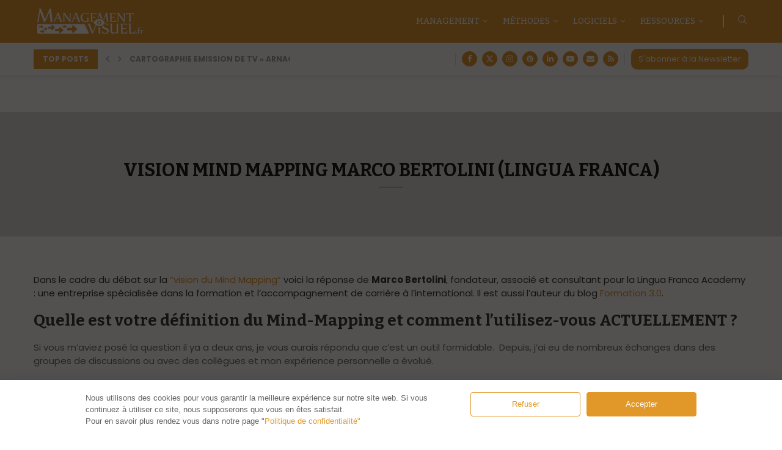

--- FILE ---
content_type: text/html; charset=UTF-8
request_url: https://managementvisuel.fr/vision-mind-mapping-marco-bertolini-lingua-franca/
body_size: 39276
content:
<!DOCTYPE html>
<html lang="fr-FR" prefix="og: http://ogp.me/ns#">
<head>
    <meta charset="UTF-8">
    <meta http-equiv="X-UA-Compatible" content="IE=edge">
    <meta name="viewport" content="width=device-width, initial-scale=1">
    <link rel="profile" href="https://gmpg.org/xfn/11"/>
    <link rel="alternate" type="application/rss+xml" title="Le blog du Management Visuel RSS Feed"
          href="https://managementvisuel.fr/feed/"/>
    <link rel="alternate" type="application/atom+xml" title="Le blog du Management Visuel Atom Feed"
          href="https://managementvisuel.fr/feed/atom/"/>
    <link rel="pingback" href="https://managementvisuel.fr/xmlrpc.php"/>
    <!--[if lt IE 9]>
	<script src="https://managementvisuel.fr/wp-content/themes/soledad/js/html5.js"></script>
	<![endif]-->
	<link rel='preconnect' href='https://fonts.googleapis.com' />
<link rel='preconnect' href='https://fonts.gstatic.com' />
<meta http-equiv='x-dns-prefetch-control' content='on'>
<link rel='dns-prefetch' href='//fonts.googleapis.com' />
<link rel='dns-prefetch' href='//fonts.gstatic.com' />
<link rel='dns-prefetch' href='//s.gravatar.com' />
<link rel='dns-prefetch' href='//www.google-analytics.com' />
<meta name='robots' content='index, follow, max-image-preview:large, max-snippet:-1, max-video-preview:-1' />

	<!-- This site is optimized with the Yoast SEO plugin v26.8 - https://yoast.com/product/yoast-seo-wordpress/ -->
	<title>Vision Mind Mapping Marco Bertolini (Lingua Franca) - Le blog du Management Visuel</title>
<link data-rocket-preload as="style" href="https://fonts.googleapis.com/css?family=Oswald%3A400%7CBitter%3A300%2C300italic%2C400%2C400italic%2C500%2C500italic%2C700%2C700italic%2C800%2C800italic%7CPoppins%3A300%2C300italic%2C400%2C400italic%2C500%2C500italic%2C600%2C600italic%2C700%2C700italic%2C800%2C800italic%26amp%3Bsubset%3Dlatin%2Ccyrillic%2Ccyrillic-ext%2Cgreek%2Cgreek-ext%2Clatin-ext%7CPoppins%3A300%2C300italic%2C400%2C400italic%2C500%2C500italic%2C600%2C600italic%2C700%2C700italic%2C800%2C800italic%26amp%3Bsubset%3Dlatin%2Ccyrillic%2Ccyrillic-ext%2Cgreek%2Cgreek-ext%2Clatin-ext&#038;display=swap" rel="preload">
<link href="https://fonts.googleapis.com/css?family=Oswald%3A400%7CBitter%3A300%2C300italic%2C400%2C400italic%2C500%2C500italic%2C700%2C700italic%2C800%2C800italic%7CPoppins%3A300%2C300italic%2C400%2C400italic%2C500%2C500italic%2C600%2C600italic%2C700%2C700italic%2C800%2C800italic%26amp%3Bsubset%3Dlatin%2Ccyrillic%2Ccyrillic-ext%2Cgreek%2Cgreek-ext%2Clatin-ext%7CPoppins%3A300%2C300italic%2C400%2C400italic%2C500%2C500italic%2C600%2C600italic%2C700%2C700italic%2C800%2C800italic%26amp%3Bsubset%3Dlatin%2Ccyrillic%2Ccyrillic-ext%2Cgreek%2Cgreek-ext%2Clatin-ext&#038;display=swap" media="print" onload="this.media=&#039;all&#039;" rel="stylesheet">
<noscript data-wpr-hosted-gf-parameters=""><link rel="stylesheet" href="https://fonts.googleapis.com/css?family=Oswald%3A400%7CBitter%3A300%2C300italic%2C400%2C400italic%2C500%2C500italic%2C700%2C700italic%2C800%2C800italic%7CPoppins%3A300%2C300italic%2C400%2C400italic%2C500%2C500italic%2C600%2C600italic%2C700%2C700italic%2C800%2C800italic%26amp%3Bsubset%3Dlatin%2Ccyrillic%2Ccyrillic-ext%2Cgreek%2Cgreek-ext%2Clatin-ext%7CPoppins%3A300%2C300italic%2C400%2C400italic%2C500%2C500italic%2C600%2C600italic%2C700%2C700italic%2C800%2C800italic%26amp%3Bsubset%3Dlatin%2Ccyrillic%2Ccyrillic-ext%2Cgreek%2Cgreek-ext%2Clatin-ext&#038;display=swap"></noscript>
	<link rel="canonical" href="https://managementvisuel.fr/vision-mind-mapping-marco-bertolini-lingua-franca/" />
	<meta property="og:locale" content="fr_FR" />
	<meta property="og:type" content="article" />
	<meta property="og:title" content="Vision Mind Mapping Marco Bertolini (Lingua Franca)" />
	<meta property="og:description" content="Dans le cadre du débat sur la “vision du Mind Mapping” voici la réponse de Marco Bertolini, fondateur, associé et consultant pour la Lingua Franca Academy : une entreprise spécialisée" />
	<meta property="og:url" content="https://managementvisuel.fr/vision-mind-mapping-marco-bertolini-lingua-franca/" />
	<meta property="og:site_name" content="Le blog du Management Visuel" />
	<meta property="article:publisher" content="https://www.facebook.com/SignosMind" />
	<meta property="article:modified_time" content="2022-08-04T09:50:32+00:00" />
	<meta property="og:image" content="https://managementvisuel.fr/wp-content/uploads/2015/11/logo-blog-management-visuel-1.png" />
	<meta property="og:image:width" content="350" />
	<meta property="og:image:height" content="91" />
	<meta property="og:image:type" content="image/png" />
	<meta name="twitter:card" content="summary_large_image" />
	<meta name="twitter:title" content="Vision Mind Mapping Marco Bertolini (Lingua Franca)" />
	<meta name="twitter:description" content="Dans le cadre du débat sur la “vision du Mind Mapping” voici la réponse de Marco Bertolini, fondateur, associé et consultant pour la Lingua Franca Academy : une entreprise spécialisée" />
	<meta name="twitter:site" content="@signosmind" />
	<meta name="twitter:label1" content="Durée de lecture estimée" />
	<meta name="twitter:data1" content="9 minutes" />
	<script type="application/ld+json" class="yoast-schema-graph">{"@context":"https://schema.org","@graph":[{"@type":"WebPage","@id":"https://managementvisuel.fr/vision-mind-mapping-marco-bertolini-lingua-franca/","url":"https://managementvisuel.fr/vision-mind-mapping-marco-bertolini-lingua-franca/","name":"Vision Mind Mapping Marco Bertolini (Lingua Franca) - Le blog du Management Visuel","isPartOf":{"@id":"https://managementvisuel.fr/#website"},"datePublished":"2012-10-04T20:33:52+00:00","dateModified":"2022-08-04T09:50:32+00:00","inLanguage":"fr-FR","potentialAction":[{"@type":"ReadAction","target":["https://managementvisuel.fr/vision-mind-mapping-marco-bertolini-lingua-franca/"]}]},{"@type":"WebSite","@id":"https://managementvisuel.fr/#website","url":"https://managementvisuel.fr/","name":"Le blog du Management Visuel","description":"Le blog du Management Visuel","publisher":{"@id":"https://managementvisuel.fr/#organization"},"alternateName":"Management Visuel","potentialAction":[{"@type":"SearchAction","target":{"@type":"EntryPoint","urlTemplate":"https://managementvisuel.fr/?s={search_term_string}"},"query-input":{"@type":"PropertyValueSpecification","valueRequired":true,"valueName":"search_term_string"}}],"inLanguage":"fr-FR"},{"@type":"Organization","@id":"https://managementvisuel.fr/#organization","name":"Le blog du Management Visuel","alternateName":"Le blog du Management Visuel","url":"https://managementvisuel.fr/","logo":{"@type":"ImageObject","inLanguage":"fr-FR","@id":"https://managementvisuel.fr/#/schema/logo/image/","url":"https://managementvisuel.fr/wp-content/uploads/2022/08/Logo-Management-Visuel-v4.png","contentUrl":"https://managementvisuel.fr/wp-content/uploads/2022/08/Logo-Management-Visuel-v4.png","width":2000,"height":537,"caption":"Le blog du Management Visuel"},"image":{"@id":"https://managementvisuel.fr/#/schema/logo/image/"},"sameAs":["https://www.facebook.com/SignosMind","https://x.com/signosmind","https://www.linkedin.com/company/signosmind","https://www.youtube.com/user/TVSIGNOS"]}]}</script>
	<!-- / Yoast SEO plugin. -->


<link rel='dns-prefetch' href='//fonts.googleapis.com' />
<link href='https://fonts.gstatic.com' crossorigin rel='preconnect' />
<link rel="alternate" type="application/rss+xml" title="Le blog du Management Visuel &raquo; Flux" href="https://managementvisuel.fr/feed/" />
<link rel="alternate" type="application/rss+xml" title="Le blog du Management Visuel &raquo; Flux des commentaires" href="https://managementvisuel.fr/comments/feed/" />
<link rel="alternate" type="application/rss+xml" title="Le blog du Management Visuel &raquo; Vision Mind Mapping Marco Bertolini (Lingua Franca) Flux des commentaires" href="https://managementvisuel.fr/vision-mind-mapping-marco-bertolini-lingua-franca/feed/" />
<link rel="alternate" title="oEmbed (JSON)" type="application/json+oembed" href="https://managementvisuel.fr/wp-json/oembed/1.0/embed?url=https%3A%2F%2Fmanagementvisuel.fr%2Fvision-mind-mapping-marco-bertolini-lingua-franca%2F" />
<link rel="alternate" title="oEmbed (XML)" type="text/xml+oembed" href="https://managementvisuel.fr/wp-json/oembed/1.0/embed?url=https%3A%2F%2Fmanagementvisuel.fr%2Fvision-mind-mapping-marco-bertolini-lingua-franca%2F&#038;format=xml" />
		<!-- This site uses the Google Analytics by MonsterInsights plugin v9.11.1 - Using Analytics tracking - https://www.monsterinsights.com/ -->
							<script src="//www.googletagmanager.com/gtag/js?id=G-W51M7CCQBJ"  data-cfasync="false" data-wpfc-render="false" type="text/javascript" async></script>
			<script data-cfasync="false" data-wpfc-render="false" type="text/javascript">
				var mi_version = '9.11.1';
				var mi_track_user = true;
				var mi_no_track_reason = '';
								var MonsterInsightsDefaultLocations = {"page_location":"https:\/\/managementvisuel.fr\/vision-mind-mapping-marco-bertolini-lingua-franca\/"};
								if ( typeof MonsterInsightsPrivacyGuardFilter === 'function' ) {
					var MonsterInsightsLocations = (typeof MonsterInsightsExcludeQuery === 'object') ? MonsterInsightsPrivacyGuardFilter( MonsterInsightsExcludeQuery ) : MonsterInsightsPrivacyGuardFilter( MonsterInsightsDefaultLocations );
				} else {
					var MonsterInsightsLocations = (typeof MonsterInsightsExcludeQuery === 'object') ? MonsterInsightsExcludeQuery : MonsterInsightsDefaultLocations;
				}

								var disableStrs = [
										'ga-disable-G-W51M7CCQBJ',
									];

				/* Function to detect opted out users */
				function __gtagTrackerIsOptedOut() {
					for (var index = 0; index < disableStrs.length; index++) {
						if (document.cookie.indexOf(disableStrs[index] + '=true') > -1) {
							return true;
						}
					}

					return false;
				}

				/* Disable tracking if the opt-out cookie exists. */
				if (__gtagTrackerIsOptedOut()) {
					for (var index = 0; index < disableStrs.length; index++) {
						window[disableStrs[index]] = true;
					}
				}

				/* Opt-out function */
				function __gtagTrackerOptout() {
					for (var index = 0; index < disableStrs.length; index++) {
						document.cookie = disableStrs[index] + '=true; expires=Thu, 31 Dec 2099 23:59:59 UTC; path=/';
						window[disableStrs[index]] = true;
					}
				}

				if ('undefined' === typeof gaOptout) {
					function gaOptout() {
						__gtagTrackerOptout();
					}
				}
								window.dataLayer = window.dataLayer || [];

				window.MonsterInsightsDualTracker = {
					helpers: {},
					trackers: {},
				};
				if (mi_track_user) {
					function __gtagDataLayer() {
						dataLayer.push(arguments);
					}

					function __gtagTracker(type, name, parameters) {
						if (!parameters) {
							parameters = {};
						}

						if (parameters.send_to) {
							__gtagDataLayer.apply(null, arguments);
							return;
						}

						if (type === 'event') {
														parameters.send_to = monsterinsights_frontend.v4_id;
							var hookName = name;
							if (typeof parameters['event_category'] !== 'undefined') {
								hookName = parameters['event_category'] + ':' + name;
							}

							if (typeof MonsterInsightsDualTracker.trackers[hookName] !== 'undefined') {
								MonsterInsightsDualTracker.trackers[hookName](parameters);
							} else {
								__gtagDataLayer('event', name, parameters);
							}
							
						} else {
							__gtagDataLayer.apply(null, arguments);
						}
					}

					__gtagTracker('js', new Date());
					__gtagTracker('set', {
						'developer_id.dZGIzZG': true,
											});
					if ( MonsterInsightsLocations.page_location ) {
						__gtagTracker('set', MonsterInsightsLocations);
					}
										__gtagTracker('config', 'G-W51M7CCQBJ', {"forceSSL":"true","link_attribution":"true"} );
										window.gtag = __gtagTracker;										(function () {
						/* https://developers.google.com/analytics/devguides/collection/analyticsjs/ */
						/* ga and __gaTracker compatibility shim. */
						var noopfn = function () {
							return null;
						};
						var newtracker = function () {
							return new Tracker();
						};
						var Tracker = function () {
							return null;
						};
						var p = Tracker.prototype;
						p.get = noopfn;
						p.set = noopfn;
						p.send = function () {
							var args = Array.prototype.slice.call(arguments);
							args.unshift('send');
							__gaTracker.apply(null, args);
						};
						var __gaTracker = function () {
							var len = arguments.length;
							if (len === 0) {
								return;
							}
							var f = arguments[len - 1];
							if (typeof f !== 'object' || f === null || typeof f.hitCallback !== 'function') {
								if ('send' === arguments[0]) {
									var hitConverted, hitObject = false, action;
									if ('event' === arguments[1]) {
										if ('undefined' !== typeof arguments[3]) {
											hitObject = {
												'eventAction': arguments[3],
												'eventCategory': arguments[2],
												'eventLabel': arguments[4],
												'value': arguments[5] ? arguments[5] : 1,
											}
										}
									}
									if ('pageview' === arguments[1]) {
										if ('undefined' !== typeof arguments[2]) {
											hitObject = {
												'eventAction': 'page_view',
												'page_path': arguments[2],
											}
										}
									}
									if (typeof arguments[2] === 'object') {
										hitObject = arguments[2];
									}
									if (typeof arguments[5] === 'object') {
										Object.assign(hitObject, arguments[5]);
									}
									if ('undefined' !== typeof arguments[1].hitType) {
										hitObject = arguments[1];
										if ('pageview' === hitObject.hitType) {
											hitObject.eventAction = 'page_view';
										}
									}
									if (hitObject) {
										action = 'timing' === arguments[1].hitType ? 'timing_complete' : hitObject.eventAction;
										hitConverted = mapArgs(hitObject);
										__gtagTracker('event', action, hitConverted);
									}
								}
								return;
							}

							function mapArgs(args) {
								var arg, hit = {};
								var gaMap = {
									'eventCategory': 'event_category',
									'eventAction': 'event_action',
									'eventLabel': 'event_label',
									'eventValue': 'event_value',
									'nonInteraction': 'non_interaction',
									'timingCategory': 'event_category',
									'timingVar': 'name',
									'timingValue': 'value',
									'timingLabel': 'event_label',
									'page': 'page_path',
									'location': 'page_location',
									'title': 'page_title',
									'referrer' : 'page_referrer',
								};
								for (arg in args) {
																		if (!(!args.hasOwnProperty(arg) || !gaMap.hasOwnProperty(arg))) {
										hit[gaMap[arg]] = args[arg];
									} else {
										hit[arg] = args[arg];
									}
								}
								return hit;
							}

							try {
								f.hitCallback();
							} catch (ex) {
							}
						};
						__gaTracker.create = newtracker;
						__gaTracker.getByName = newtracker;
						__gaTracker.getAll = function () {
							return [];
						};
						__gaTracker.remove = noopfn;
						__gaTracker.loaded = true;
						window['__gaTracker'] = __gaTracker;
					})();
									} else {
										console.log("");
					(function () {
						function __gtagTracker() {
							return null;
						}

						window['__gtagTracker'] = __gtagTracker;
						window['gtag'] = __gtagTracker;
					})();
									}
			</script>
							<!-- / Google Analytics by MonsterInsights -->
		<style id='wp-img-auto-sizes-contain-inline-css' type='text/css'>
img:is([sizes=auto i],[sizes^="auto," i]){contain-intrinsic-size:3000px 1500px}
/*# sourceURL=wp-img-auto-sizes-contain-inline-css */
</style>
<link data-minify="1" rel='stylesheet' id='penci-folding-css' href='https://managementvisuel.fr/wp-content/cache/min/1/wp-content/themes/soledad/inc/elementor/assets/css/fold.css?ver=1769075533' type='text/css' media='all' />
<style id='wp-emoji-styles-inline-css' type='text/css'>

	img.wp-smiley, img.emoji {
		display: inline !important;
		border: none !important;
		box-shadow: none !important;
		height: 1em !important;
		width: 1em !important;
		margin: 0 0.07em !important;
		vertical-align: -0.1em !important;
		background: none !important;
		padding: 0 !important;
	}
/*# sourceURL=wp-emoji-styles-inline-css */
</style>
<link rel='stylesheet' id='wp-block-library-css' href='https://managementvisuel.fr/wp-includes/css/dist/block-library/style.min.css?ver=6.9' type='text/css' media='all' />
<style id='wp-block-library-theme-inline-css' type='text/css'>
.wp-block-audio :where(figcaption){color:#555;font-size:13px;text-align:center}.is-dark-theme .wp-block-audio :where(figcaption){color:#ffffffa6}.wp-block-audio{margin:0 0 1em}.wp-block-code{border:1px solid #ccc;border-radius:4px;font-family:Menlo,Consolas,monaco,monospace;padding:.8em 1em}.wp-block-embed :where(figcaption){color:#555;font-size:13px;text-align:center}.is-dark-theme .wp-block-embed :where(figcaption){color:#ffffffa6}.wp-block-embed{margin:0 0 1em}.blocks-gallery-caption{color:#555;font-size:13px;text-align:center}.is-dark-theme .blocks-gallery-caption{color:#ffffffa6}:root :where(.wp-block-image figcaption){color:#555;font-size:13px;text-align:center}.is-dark-theme :root :where(.wp-block-image figcaption){color:#ffffffa6}.wp-block-image{margin:0 0 1em}.wp-block-pullquote{border-bottom:4px solid;border-top:4px solid;color:currentColor;margin-bottom:1.75em}.wp-block-pullquote :where(cite),.wp-block-pullquote :where(footer),.wp-block-pullquote__citation{color:currentColor;font-size:.8125em;font-style:normal;text-transform:uppercase}.wp-block-quote{border-left:.25em solid;margin:0 0 1.75em;padding-left:1em}.wp-block-quote cite,.wp-block-quote footer{color:currentColor;font-size:.8125em;font-style:normal;position:relative}.wp-block-quote:where(.has-text-align-right){border-left:none;border-right:.25em solid;padding-left:0;padding-right:1em}.wp-block-quote:where(.has-text-align-center){border:none;padding-left:0}.wp-block-quote.is-large,.wp-block-quote.is-style-large,.wp-block-quote:where(.is-style-plain){border:none}.wp-block-search .wp-block-search__label{font-weight:700}.wp-block-search__button{border:1px solid #ccc;padding:.375em .625em}:where(.wp-block-group.has-background){padding:1.25em 2.375em}.wp-block-separator.has-css-opacity{opacity:.4}.wp-block-separator{border:none;border-bottom:2px solid;margin-left:auto;margin-right:auto}.wp-block-separator.has-alpha-channel-opacity{opacity:1}.wp-block-separator:not(.is-style-wide):not(.is-style-dots){width:100px}.wp-block-separator.has-background:not(.is-style-dots){border-bottom:none;height:1px}.wp-block-separator.has-background:not(.is-style-wide):not(.is-style-dots){height:2px}.wp-block-table{margin:0 0 1em}.wp-block-table td,.wp-block-table th{word-break:normal}.wp-block-table :where(figcaption){color:#555;font-size:13px;text-align:center}.is-dark-theme .wp-block-table :where(figcaption){color:#ffffffa6}.wp-block-video :where(figcaption){color:#555;font-size:13px;text-align:center}.is-dark-theme .wp-block-video :where(figcaption){color:#ffffffa6}.wp-block-video{margin:0 0 1em}:root :where(.wp-block-template-part.has-background){margin-bottom:0;margin-top:0;padding:1.25em 2.375em}
/*# sourceURL=/wp-includes/css/dist/block-library/theme.min.css */
</style>
<style id='classic-theme-styles-inline-css' type='text/css'>
/*! This file is auto-generated */
.wp-block-button__link{color:#fff;background-color:#32373c;border-radius:9999px;box-shadow:none;text-decoration:none;padding:calc(.667em + 2px) calc(1.333em + 2px);font-size:1.125em}.wp-block-file__button{background:#32373c;color:#fff;text-decoration:none}
/*# sourceURL=/wp-includes/css/classic-themes.min.css */
</style>
<style id='block-soledad-style-inline-css' type='text/css'>
.pchead-e-block{--pcborder-cl:#dedede;--pcaccent-cl:#6eb48c}.heading1-style-1>h1,.heading1-style-2>h1,.heading2-style-1>h2,.heading2-style-2>h2,.heading3-style-1>h3,.heading3-style-2>h3,.heading4-style-1>h4,.heading4-style-2>h4,.heading5-style-1>h5,.heading5-style-2>h5{padding-bottom:8px;border-bottom:1px solid var(--pcborder-cl);overflow:hidden}.heading1-style-2>h1,.heading2-style-2>h2,.heading3-style-2>h3,.heading4-style-2>h4,.heading5-style-2>h5{border-bottom-width:0;position:relative}.heading1-style-2>h1:before,.heading2-style-2>h2:before,.heading3-style-2>h3:before,.heading4-style-2>h4:before,.heading5-style-2>h5:before{content:'';width:50px;height:2px;bottom:0;left:0;z-index:2;background:var(--pcaccent-cl);position:absolute}.heading1-style-2>h1:after,.heading2-style-2>h2:after,.heading3-style-2>h3:after,.heading4-style-2>h4:after,.heading5-style-2>h5:after{content:'';width:100%;height:2px;bottom:0;left:20px;z-index:1;background:var(--pcborder-cl);position:absolute}.heading1-style-3>h1,.heading1-style-4>h1,.heading2-style-3>h2,.heading2-style-4>h2,.heading3-style-3>h3,.heading3-style-4>h3,.heading4-style-3>h4,.heading4-style-4>h4,.heading5-style-3>h5,.heading5-style-4>h5{position:relative;padding-left:20px}.heading1-style-3>h1:before,.heading1-style-4>h1:before,.heading2-style-3>h2:before,.heading2-style-4>h2:before,.heading3-style-3>h3:before,.heading3-style-4>h3:before,.heading4-style-3>h4:before,.heading4-style-4>h4:before,.heading5-style-3>h5:before,.heading5-style-4>h5:before{width:10px;height:100%;content:'';position:absolute;top:0;left:0;bottom:0;background:var(--pcaccent-cl)}.heading1-style-4>h1,.heading2-style-4>h2,.heading3-style-4>h3,.heading4-style-4>h4,.heading5-style-4>h5{padding:10px 20px;background:#f1f1f1}.heading1-style-5>h1,.heading2-style-5>h2,.heading3-style-5>h3,.heading4-style-5>h4,.heading5-style-5>h5{position:relative;z-index:1}.heading1-style-5>h1:before,.heading2-style-5>h2:before,.heading3-style-5>h3:before,.heading4-style-5>h4:before,.heading5-style-5>h5:before{content:"";position:absolute;left:0;bottom:0;width:200px;height:50%;transform:skew(-25deg) translateX(0);background:var(--pcaccent-cl);z-index:-1;opacity:.4}.heading1-style-6>h1,.heading2-style-6>h2,.heading3-style-6>h3,.heading4-style-6>h4,.heading5-style-6>h5{text-decoration:underline;text-underline-offset:2px;text-decoration-thickness:4px;text-decoration-color:var(--pcaccent-cl)}
/*# sourceURL=https://managementvisuel.fr/wp-content/themes/soledad/inc/block/heading-styles/build/style.min.css */
</style>
<style id='global-styles-inline-css' type='text/css'>
:root{--wp--preset--aspect-ratio--square: 1;--wp--preset--aspect-ratio--4-3: 4/3;--wp--preset--aspect-ratio--3-4: 3/4;--wp--preset--aspect-ratio--3-2: 3/2;--wp--preset--aspect-ratio--2-3: 2/3;--wp--preset--aspect-ratio--16-9: 16/9;--wp--preset--aspect-ratio--9-16: 9/16;--wp--preset--color--black: #000000;--wp--preset--color--cyan-bluish-gray: #abb8c3;--wp--preset--color--white: #ffffff;--wp--preset--color--pale-pink: #f78da7;--wp--preset--color--vivid-red: #cf2e2e;--wp--preset--color--luminous-vivid-orange: #ff6900;--wp--preset--color--luminous-vivid-amber: #fcb900;--wp--preset--color--light-green-cyan: #7bdcb5;--wp--preset--color--vivid-green-cyan: #00d084;--wp--preset--color--pale-cyan-blue: #8ed1fc;--wp--preset--color--vivid-cyan-blue: #0693e3;--wp--preset--color--vivid-purple: #9b51e0;--wp--preset--gradient--vivid-cyan-blue-to-vivid-purple: linear-gradient(135deg,rgb(6,147,227) 0%,rgb(155,81,224) 100%);--wp--preset--gradient--light-green-cyan-to-vivid-green-cyan: linear-gradient(135deg,rgb(122,220,180) 0%,rgb(0,208,130) 100%);--wp--preset--gradient--luminous-vivid-amber-to-luminous-vivid-orange: linear-gradient(135deg,rgb(252,185,0) 0%,rgb(255,105,0) 100%);--wp--preset--gradient--luminous-vivid-orange-to-vivid-red: linear-gradient(135deg,rgb(255,105,0) 0%,rgb(207,46,46) 100%);--wp--preset--gradient--very-light-gray-to-cyan-bluish-gray: linear-gradient(135deg,rgb(238,238,238) 0%,rgb(169,184,195) 100%);--wp--preset--gradient--cool-to-warm-spectrum: linear-gradient(135deg,rgb(74,234,220) 0%,rgb(151,120,209) 20%,rgb(207,42,186) 40%,rgb(238,44,130) 60%,rgb(251,105,98) 80%,rgb(254,248,76) 100%);--wp--preset--gradient--blush-light-purple: linear-gradient(135deg,rgb(255,206,236) 0%,rgb(152,150,240) 100%);--wp--preset--gradient--blush-bordeaux: linear-gradient(135deg,rgb(254,205,165) 0%,rgb(254,45,45) 50%,rgb(107,0,62) 100%);--wp--preset--gradient--luminous-dusk: linear-gradient(135deg,rgb(255,203,112) 0%,rgb(199,81,192) 50%,rgb(65,88,208) 100%);--wp--preset--gradient--pale-ocean: linear-gradient(135deg,rgb(255,245,203) 0%,rgb(182,227,212) 50%,rgb(51,167,181) 100%);--wp--preset--gradient--electric-grass: linear-gradient(135deg,rgb(202,248,128) 0%,rgb(113,206,126) 100%);--wp--preset--gradient--midnight: linear-gradient(135deg,rgb(2,3,129) 0%,rgb(40,116,252) 100%);--wp--preset--font-size--small: 12px;--wp--preset--font-size--medium: 20px;--wp--preset--font-size--large: 32px;--wp--preset--font-size--x-large: 42px;--wp--preset--font-size--normal: 14px;--wp--preset--font-size--huge: 42px;--wp--preset--spacing--20: 0.44rem;--wp--preset--spacing--30: 0.67rem;--wp--preset--spacing--40: 1rem;--wp--preset--spacing--50: 1.5rem;--wp--preset--spacing--60: 2.25rem;--wp--preset--spacing--70: 3.38rem;--wp--preset--spacing--80: 5.06rem;--wp--preset--shadow--natural: 6px 6px 9px rgba(0, 0, 0, 0.2);--wp--preset--shadow--deep: 12px 12px 50px rgba(0, 0, 0, 0.4);--wp--preset--shadow--sharp: 6px 6px 0px rgba(0, 0, 0, 0.2);--wp--preset--shadow--outlined: 6px 6px 0px -3px rgb(255, 255, 255), 6px 6px rgb(0, 0, 0);--wp--preset--shadow--crisp: 6px 6px 0px rgb(0, 0, 0);}:where(.is-layout-flex){gap: 0.5em;}:where(.is-layout-grid){gap: 0.5em;}body .is-layout-flex{display: flex;}.is-layout-flex{flex-wrap: wrap;align-items: center;}.is-layout-flex > :is(*, div){margin: 0;}body .is-layout-grid{display: grid;}.is-layout-grid > :is(*, div){margin: 0;}:where(.wp-block-columns.is-layout-flex){gap: 2em;}:where(.wp-block-columns.is-layout-grid){gap: 2em;}:where(.wp-block-post-template.is-layout-flex){gap: 1.25em;}:where(.wp-block-post-template.is-layout-grid){gap: 1.25em;}.has-black-color{color: var(--wp--preset--color--black) !important;}.has-cyan-bluish-gray-color{color: var(--wp--preset--color--cyan-bluish-gray) !important;}.has-white-color{color: var(--wp--preset--color--white) !important;}.has-pale-pink-color{color: var(--wp--preset--color--pale-pink) !important;}.has-vivid-red-color{color: var(--wp--preset--color--vivid-red) !important;}.has-luminous-vivid-orange-color{color: var(--wp--preset--color--luminous-vivid-orange) !important;}.has-luminous-vivid-amber-color{color: var(--wp--preset--color--luminous-vivid-amber) !important;}.has-light-green-cyan-color{color: var(--wp--preset--color--light-green-cyan) !important;}.has-vivid-green-cyan-color{color: var(--wp--preset--color--vivid-green-cyan) !important;}.has-pale-cyan-blue-color{color: var(--wp--preset--color--pale-cyan-blue) !important;}.has-vivid-cyan-blue-color{color: var(--wp--preset--color--vivid-cyan-blue) !important;}.has-vivid-purple-color{color: var(--wp--preset--color--vivid-purple) !important;}.has-black-background-color{background-color: var(--wp--preset--color--black) !important;}.has-cyan-bluish-gray-background-color{background-color: var(--wp--preset--color--cyan-bluish-gray) !important;}.has-white-background-color{background-color: var(--wp--preset--color--white) !important;}.has-pale-pink-background-color{background-color: var(--wp--preset--color--pale-pink) !important;}.has-vivid-red-background-color{background-color: var(--wp--preset--color--vivid-red) !important;}.has-luminous-vivid-orange-background-color{background-color: var(--wp--preset--color--luminous-vivid-orange) !important;}.has-luminous-vivid-amber-background-color{background-color: var(--wp--preset--color--luminous-vivid-amber) !important;}.has-light-green-cyan-background-color{background-color: var(--wp--preset--color--light-green-cyan) !important;}.has-vivid-green-cyan-background-color{background-color: var(--wp--preset--color--vivid-green-cyan) !important;}.has-pale-cyan-blue-background-color{background-color: var(--wp--preset--color--pale-cyan-blue) !important;}.has-vivid-cyan-blue-background-color{background-color: var(--wp--preset--color--vivid-cyan-blue) !important;}.has-vivid-purple-background-color{background-color: var(--wp--preset--color--vivid-purple) !important;}.has-black-border-color{border-color: var(--wp--preset--color--black) !important;}.has-cyan-bluish-gray-border-color{border-color: var(--wp--preset--color--cyan-bluish-gray) !important;}.has-white-border-color{border-color: var(--wp--preset--color--white) !important;}.has-pale-pink-border-color{border-color: var(--wp--preset--color--pale-pink) !important;}.has-vivid-red-border-color{border-color: var(--wp--preset--color--vivid-red) !important;}.has-luminous-vivid-orange-border-color{border-color: var(--wp--preset--color--luminous-vivid-orange) !important;}.has-luminous-vivid-amber-border-color{border-color: var(--wp--preset--color--luminous-vivid-amber) !important;}.has-light-green-cyan-border-color{border-color: var(--wp--preset--color--light-green-cyan) !important;}.has-vivid-green-cyan-border-color{border-color: var(--wp--preset--color--vivid-green-cyan) !important;}.has-pale-cyan-blue-border-color{border-color: var(--wp--preset--color--pale-cyan-blue) !important;}.has-vivid-cyan-blue-border-color{border-color: var(--wp--preset--color--vivid-cyan-blue) !important;}.has-vivid-purple-border-color{border-color: var(--wp--preset--color--vivid-purple) !important;}.has-vivid-cyan-blue-to-vivid-purple-gradient-background{background: var(--wp--preset--gradient--vivid-cyan-blue-to-vivid-purple) !important;}.has-light-green-cyan-to-vivid-green-cyan-gradient-background{background: var(--wp--preset--gradient--light-green-cyan-to-vivid-green-cyan) !important;}.has-luminous-vivid-amber-to-luminous-vivid-orange-gradient-background{background: var(--wp--preset--gradient--luminous-vivid-amber-to-luminous-vivid-orange) !important;}.has-luminous-vivid-orange-to-vivid-red-gradient-background{background: var(--wp--preset--gradient--luminous-vivid-orange-to-vivid-red) !important;}.has-very-light-gray-to-cyan-bluish-gray-gradient-background{background: var(--wp--preset--gradient--very-light-gray-to-cyan-bluish-gray) !important;}.has-cool-to-warm-spectrum-gradient-background{background: var(--wp--preset--gradient--cool-to-warm-spectrum) !important;}.has-blush-light-purple-gradient-background{background: var(--wp--preset--gradient--blush-light-purple) !important;}.has-blush-bordeaux-gradient-background{background: var(--wp--preset--gradient--blush-bordeaux) !important;}.has-luminous-dusk-gradient-background{background: var(--wp--preset--gradient--luminous-dusk) !important;}.has-pale-ocean-gradient-background{background: var(--wp--preset--gradient--pale-ocean) !important;}.has-electric-grass-gradient-background{background: var(--wp--preset--gradient--electric-grass) !important;}.has-midnight-gradient-background{background: var(--wp--preset--gradient--midnight) !important;}.has-small-font-size{font-size: var(--wp--preset--font-size--small) !important;}.has-medium-font-size{font-size: var(--wp--preset--font-size--medium) !important;}.has-large-font-size{font-size: var(--wp--preset--font-size--large) !important;}.has-x-large-font-size{font-size: var(--wp--preset--font-size--x-large) !important;}
:where(.wp-block-post-template.is-layout-flex){gap: 1.25em;}:where(.wp-block-post-template.is-layout-grid){gap: 1.25em;}
:where(.wp-block-term-template.is-layout-flex){gap: 1.25em;}:where(.wp-block-term-template.is-layout-grid){gap: 1.25em;}
:where(.wp-block-columns.is-layout-flex){gap: 2em;}:where(.wp-block-columns.is-layout-grid){gap: 2em;}
:root :where(.wp-block-pullquote){font-size: 1.5em;line-height: 1.6;}
/*# sourceURL=global-styles-inline-css */
</style>
<link rel='stylesheet' id='gn-frontend-gnfollow-style-css' href='https://managementvisuel.fr/wp-content/plugins/gn-publisher/assets/css/gn-frontend-gnfollow.min.css?ver=1.5.26' type='text/css' media='all' />
<link data-minify="1" rel='stylesheet' id='go-portfolio-magnific-popup-styles-css' href='https://managementvisuel.fr/wp-content/cache/min/1/wp-content/plugins/go_portfolio/assets/plugins/magnific-popup/magnific-popup.css?ver=1769075533' type='text/css' media='all' />
<link data-minify="1" rel='stylesheet' id='go-portfolio-styles-css' href='https://managementvisuel.fr/wp-content/cache/min/1/wp-content/plugins/go_portfolio/assets/css/go_portfolio_styles.css?ver=1769075533' type='text/css' media='all' />
<style id='go-portfolio-styles-inline-css' type='text/css'>
@media only screen and (min-width: 768px) and (max-width: 959px) {
		.gw-gopf-posts { letter-spacing:10px; }
		.gw-gopf {
			
			margin:0 auto;
		}
		.gw-gopf-1col .gw-gopf-col-wrap {
        	float:left !important;
			margin-left:0 !important;
        	width:100%;
		}
		.gw-gopf-2cols .gw-gopf-col-wrap,
		.gw-gopf-3cols .gw-gopf-col-wrap,
		.gw-gopf-4cols .gw-gopf-col-wrap,
		.gw-gopf-5cols .gw-gopf-col-wrap,
		.gw-gopf-6cols .gw-gopf-col-wrap,
		.gw-gopf-7cols .gw-gopf-col-wrap,
		.gw-gopf-8cols .gw-gopf-col-wrap,
		.gw-gopf-9cols .gw-gopf-col-wrap,
		.gw-gopf-10cols .gw-gopf-col-wrap { width:50% !important; }
	}

		@media only screen and (min-width: 480px) and (max-width: 767px) {
		.gw-gopf-posts { letter-spacing:20px; }
		.gw-gopf {
			
			margin:0 auto;
		}
		.gw-gopf-1col .gw-gopf-col-wrap,
		.gw-gopf-2cols .gw-gopf-col-wrap,
		.gw-gopf-3cols .gw-gopf-col-wrap,
		.gw-gopf-4cols .gw-gopf-col-wrap,
		.gw-gopf-5cols .gw-gopf-col-wrap,
		.gw-gopf-6cols .gw-gopf-col-wrap,
		.gw-gopf-7cols .gw-gopf-col-wrap,
		.gw-gopf-8cols .gw-gopf-col-wrap,
		.gw-gopf-9cols .gw-gopf-col-wrap,
		.gw-gopf-10cols .gw-gopf-col-wrap {
        	float:left !important;
			margin-left:0 !important;
        	width:100%;
		}

		/* RTL */
		.gw-gopf-rtl.gw-gopf-1col .gw-gopf-col-wrap,
		.gw-gopf-rtl.gw-gopf-2cols .gw-gopf-col-wrap,
		.gw-gopf-rtl.gw-gopf-3cols .gw-gopf-col-wrap,
		.gw-gopf-rtl.gw-gopf-4cols .gw-gopf-col-wrap,
		.gw-gopf-rtl.gw-gopf-5cols .gw-gopf-col-wrap,
		.gw-gopf-rtl.gw-gopf-6cols .gw-gopf-col-wrap,
		.gw-gopf-rtl.gw-gopf-7cols .gw-gopf-col-wrap,
		.gw-gopf-rtl.gw-gopf-8cols .gw-gopf-col-wrap,
		.gw-gopf-rtl.gw-gopf-9cols .gw-gopf-col-wrap,
		.gw-gopf-rtl.gw-gopf-10cols .gw-gopf-col-wrap { float:right !important; }

		.gw-gopf-slider-type.gw-gopf-rtl.gw-gopf-1col .gw-gopf-col-wrap,
		.gw-gopf-slider-type.gw-gopf-rtl.gw-gopf-2cols .gw-gopf-col-wrap,
		.gw-gopf-slider-type.gw-gopf-rtl.gw-gopf-3cols .gw-gopf-col-wrap,
		.gw-gopf-slider-type.gw-gopf-rtl.gw-gopf-4cols .gw-gopf-col-wrap,
		.gw-gopf-slider-type.gw-gopf-rtl.gw-gopf-5cols .gw-gopf-col-wrap,
		.gw-gopf-slider-type.gw-gopf-rtl.gw-gopf-6cols .gw-gopf-col-wrap,
		.gw-gopf-slider-type.gw-gopf-rtl.gw-gopf-7cols .gw-gopf-col-wrap,
		.gw-gopf-slider-type.gw-gopf-rtl.gw-gopf-8cols .gw-gopf-col-wrap,
		.gw-gopf-slider-type.gw-gopf-rtl.gw-gopf-9cols .gw-gopf-col-wrap,
		.gw-gopf-slider-type.gw-gopf-rtl.gw-gopf-10cols .gw-gopf-col-wrap { float:left !important; }

	}


		@media only screen and (max-width: 479px) {
		.gw-gopf-posts { letter-spacing:30px; }
		.gw-gopf {
			max-width:400px;
			margin:0 auto;
		}
		.gw-gopf-1col .gw-gopf-col-wrap,
		.gw-gopf-2cols .gw-gopf-col-wrap,
		.gw-gopf-3cols .gw-gopf-col-wrap,
		.gw-gopf-4cols .gw-gopf-col-wrap,
		.gw-gopf-5cols .gw-gopf-col-wrap,
		.gw-gopf-6cols .gw-gopf-col-wrap,
		.gw-gopf-7cols .gw-gopf-col-wrap,
		.gw-gopf-8cols .gw-gopf-col-wrap,
		.gw-gopf-9cols .gw-gopf-col-wrap,
		.gw-gopf-10cols .gw-gopf-col-wrap {
        	margin-left:0 !important;
        	float:left !important;
        	width:100%;
         }

		/* RTL */
		.gw-gopf-rtl.gw-gopf-1col .gw-gopf-col-wrap,
		.gw-gopf-rtl.gw-gopf-2cols .gw-gopf-col-wrap,
		.gw-gopf-rtl.gw-gopf-3cols .gw-gopf-col-wrap,
		.gw-gopf-rtl.gw-gopf-4cols .gw-gopf-col-wrap,
		.gw-gopf-rtl.gw-gopf-5cols .gw-gopf-col-wrap,
		.gw-gopf-rtl.gw-gopf-6cols .gw-gopf-col-wrap,
		.gw-gopf-rtl.gw-gopf-7cols .gw-gopf-col-wrap,
		.gw-gopf-rtl.gw-gopf-8cols .gw-gopf-col-wrap,
		.gw-gopf-rtl.gw-gopf-9cols .gw-gopf-col-wrap,
		.gw-gopf-rtl.gw-gopf-10cols .gw-gopf-col-wrap { float:right !important; }

		.gw-gopf-slider-type.gw-gopf-rtl.gw-gopf-1col .gw-gopf-col-wrap,
		.gw-gopf-slider-type.gw-gopf-rtl.gw-gopf-2cols .gw-gopf-col-wrap,
		.gw-gopf-slider-type.gw-gopf-rtl.gw-gopf-3cols .gw-gopf-col-wrap,
		.gw-gopf-slider-type.gw-gopf-rtl.gw-gopf-4cols .gw-gopf-col-wrap,
		.gw-gopf-slider-type.gw-gopf-rtl.gw-gopf-5cols .gw-gopf-col-wrap,
		.gw-gopf-slider-type.gw-gopf-rtl.gw-gopf-6cols .gw-gopf-col-wrap,
		.gw-gopf-slider-type.gw-gopf-rtl.gw-gopf-7cols .gw-gopf-col-wrap,
		.gw-gopf-slider-type.gw-gopf-rtl.gw-gopf-8cols .gw-gopf-col-wrap,
		.gw-gopf-slider-type.gw-gopf-rtl.gw-gopf-9cols .gw-gopf-col-wrap,
		.gw-gopf-slider-type.gw-gopf-rtl.gw-gopf-10cols .gw-gopf-col-wrap { float:left !important; }

	}
/*# sourceURL=go-portfolio-styles-inline-css */
</style>
<link data-minify="1" rel='stylesheet' id='penci-review-css' href='https://managementvisuel.fr/wp-content/cache/min/1/wp-content/plugins/penci-review/css/style.css?ver=1769075533' type='text/css' media='all' />

<link data-minify="1" rel='stylesheet' id='subscribe-forms-css-css' href='https://managementvisuel.fr/wp-content/cache/min/1/wp-content/plugins/easy-social-share-buttons3/assets/modules/subscribe-forms.css?ver=1769075533' type='text/css' media='all' />
<link data-minify="1" rel='stylesheet' id='click2tweet-css-css' href='https://managementvisuel.fr/wp-content/cache/min/1/wp-content/plugins/easy-social-share-buttons3/assets/modules/click-to-tweet.css?ver=1769075533' type='text/css' media='all' />

<link data-minify="1" rel='stylesheet' id='penci-main-style-css' href='https://managementvisuel.fr/wp-content/cache/min/1/wp-content/themes/soledad/main.css?ver=1769075533' type='text/css' media='all' />
<link data-minify="1" rel='stylesheet' id='penci-swiper-bundle-css' href='https://managementvisuel.fr/wp-content/cache/min/1/wp-content/themes/soledad/css/swiper-bundle.min.css?ver=1769075533' type='text/css' media='all' />
<link data-minify="1" rel='stylesheet' id='penci-font-awesomeold-css' href='https://managementvisuel.fr/wp-content/cache/min/1/wp-content/themes/soledad/css/font-awesome.4.7.0.swap.min.css?ver=1769075533' type='text/css' media='all' />
<link data-minify="1" rel='stylesheet' id='penci_icon-css' href='https://managementvisuel.fr/wp-content/cache/min/1/wp-content/themes/soledad/css/penci-icon.min.css?ver=1769075533' type='text/css' media='all' />
<link rel='stylesheet' id='penci_style-css' href='https://managementvisuel.fr/wp-content/themes/soledad-child/style.css?ver=8.7.1' type='text/css' media='all' />
<link data-minify="1" rel='stylesheet' id='penci_social_counter-css' href='https://managementvisuel.fr/wp-content/cache/min/1/wp-content/themes/soledad/css/social-counter.css?ver=1769075533' type='text/css' media='all' />

<link data-minify="1" rel='stylesheet' id='elementor-icons-css' href='https://managementvisuel.fr/wp-content/cache/min/1/wp-content/plugins/elementor/assets/lib/eicons/css/elementor-icons.min.css?ver=1769075533' type='text/css' media='all' />
<link rel='stylesheet' id='elementor-frontend-css' href='https://managementvisuel.fr/wp-content/plugins/elementor/assets/css/frontend.min.css?ver=3.34.2' type='text/css' media='all' />
<link rel='stylesheet' id='elementor-post-6-css' href='https://managementvisuel.fr/wp-content/uploads/elementor/css/post-6.css?ver=1769075533' type='text/css' media='all' />
<link data-minify="1" rel='stylesheet' id='gridzy-b675fac5419ba125c3e329d6ec87c6c8-css' href='https://managementvisuel.fr/wp-content/cache/min/1/wp-content/plugins/gridzy/cache/b675fac5419ba125c3e329d6ec87c6c8.css?ver=1769075533' type='text/css' media='all' />
<link data-minify="1" rel='stylesheet' id='penci-recipe-css-css' href='https://managementvisuel.fr/wp-content/cache/min/1/wp-content/plugins/penci-recipe/css/recipe.css?ver=1769075533' type='text/css' media='all' />
<link rel='stylesheet' id='penci-soledad-parent-style-css' href='https://managementvisuel.fr/wp-content/themes/soledad/style.css?ver=6.9' type='text/css' media='all' />
<link data-minify="1" rel='stylesheet' id='elementor-gf-local-roboto-css' href='https://managementvisuel.fr/wp-content/cache/min/1/wp-content/uploads/elementor/google-fonts/css/roboto.css?ver=1769075533' type='text/css' media='all' />
<link data-minify="1" rel='stylesheet' id='elementor-gf-local-robotoslab-css' href='https://managementvisuel.fr/wp-content/cache/min/1/wp-content/uploads/elementor/google-fonts/css/robotoslab.css?ver=1769075533' type='text/css' media='all' />
<link data-minify="1" rel='stylesheet' id='essb_cache_static-e374ea44753ebfb72a9b7e9d1ef65f7b-css' href='https://managementvisuel.fr/wp-content/cache/min/1/wp-content/uploads/essb_cache_static/e374ea44753ebfb72a9b7e9d1ef65f7b.css?ver=1769075533' type='text/css' media='all' />
<style id='essb_cache_static-e374ea44753ebfb72a9b7e9d1ef65f7b-inline-css' type='text/css'>
.essb-subscribe-form-content.essb-subscribe-from-design2 { background-color: #ffffff!important;}.essb_displayed_sidebar.essb_sidebar_location_middle { opacity: 1; }.essb_links .essb_link_mastodon { --essb-network: #6364ff;}.essb_displayed_sidebar_right, .essb_displayed_sidebar{display:none;transition:all 0.5s;-webkit-transition:all 0.5s;-moz-transition:all 0.5s;}.essb_displayed_sidebar{left:10px!important;}.essb_displayed_sidebar_right{right:10px!important;}
/*# sourceURL=essb_cache_static-e374ea44753ebfb72a9b7e9d1ef65f7b-inline-css */
</style>
<script type="text/javascript" src="https://managementvisuel.fr/wp-includes/js/jquery/jquery.min.js?ver=3.7.1" id="jquery-core-js"></script>
<script type="text/javascript" src="https://managementvisuel.fr/wp-includes/js/jquery/jquery-migrate.min.js?ver=3.4.1" id="jquery-migrate-js"></script>
<script type="text/javascript" src="https://managementvisuel.fr/wp-content/plugins/google-analytics-for-wordpress/assets/js/frontend-gtag.min.js?ver=9.11.1" id="monsterinsights-frontend-script-js" async="async" data-wp-strategy="async"></script>
<script data-cfasync="false" data-wpfc-render="false" type="text/javascript" id='monsterinsights-frontend-script-js-extra'>/* <![CDATA[ */
var monsterinsights_frontend = {"js_events_tracking":"true","download_extensions":"doc,pdf,ppt,zip,xls,docx,pptx,xlsx","inbound_paths":"[{\"path\":\"\\\/go\\\/\",\"label\":\"affiliate\"},{\"path\":\"\\\/recommend\\\/\",\"label\":\"affiliate\"}]","home_url":"https:\/\/managementvisuel.fr","hash_tracking":"false","v4_id":"G-W51M7CCQBJ"};/* ]]> */
</script>
<script id="essb-inline-js"></script><link rel="https://api.w.org/" href="https://managementvisuel.fr/wp-json/" /><link rel="alternate" title="JSON" type="application/json" href="https://managementvisuel.fr/wp-json/wp/v2/pages/1737" /><link rel="EditURI" type="application/rsd+xml" title="RSD" href="https://managementvisuel.fr/xmlrpc.php?rsd" />
<meta name="generator" content="WordPress 6.9" />
<meta name="generator" content="Soledad 8.7.1" />
<link rel='shortlink' href='https://managementvisuel.fr/?p=1737' />
    <style type="text/css">
                                                                                                                                            </style>
	
<script type="text/javascript">var essb_settings = {"ajax_url":"https:\/\/managementvisuel.fr\/wp-admin\/admin-ajax.php","essb3_nonce":"ca44d796ff","essb3_plugin_url":"https:\/\/managementvisuel.fr\/wp-content\/plugins\/easy-social-share-buttons3","essb3_stats":true,"essb3_ga":true,"essb3_ga_ntg":false,"essb3_ga_mode":"simple","blog_url":"https:\/\/managementvisuel.fr\/","post_id":"1737","force_pin_thumbs":true,"internal_stats":true};</script><script>var portfolioDataJs = portfolioDataJs || [];</script><script type='text/javascript' async src='https://app.plezi.co/scripts/ossleads_analytics.js?tenant=59b632221852940024000317&tw=59db5e2ecdbbdb0a220004c3'></script><style id="penci-custom-style" type="text/css">body{ --pcbg-cl: #fff; --pctext-cl: #313131; --pcborder-cl: #dedede; --pcheading-cl: #313131; --pcmeta-cl: #888888; --pcaccent-cl: #6eb48c; --pcbody-font: 'PT Serif', serif; --pchead-font: 'Raleway', sans-serif; --pchead-wei: bold; --pcava_bdr:10px;--pcajs_fvw:470px;--pcajs_fvmw:220px; } .single.penci-body-single-style-5 #header, .single.penci-body-single-style-6 #header, .single.penci-body-single-style-10 #header, .single.penci-body-single-style-5 .pc-wrapbuilder-header, .single.penci-body-single-style-6 .pc-wrapbuilder-header, .single.penci-body-single-style-10 .pc-wrapbuilder-header { --pchd-mg: 40px; } .fluid-width-video-wrapper > div { position: absolute; left: 0; right: 0; top: 0; width: 100%; height: 100%; } .yt-video-place { position: relative; text-align: center; } .yt-video-place.embed-responsive .start-video { display: block; top: 0; left: 0; bottom: 0; right: 0; position: absolute; transform: none; } .yt-video-place.embed-responsive .start-video img { margin: 0; padding: 0; top: 50%; display: inline-block; position: absolute; left: 50%; transform: translate(-50%, -50%); width: 68px; height: auto; } .mfp-bg { top: 0; left: 0; width: 100%; height: 100%; z-index: 9999999; overflow: hidden; position: fixed; background: #0b0b0b; opacity: .8; filter: alpha(opacity=80) } .mfp-wrap { top: 0; left: 0; width: 100%; height: 100%; z-index: 9999999; position: fixed; outline: none !important; -webkit-backface-visibility: hidden } .single .penci-single-featured-img{ padding-top: 33.3333% !important; } body { --pchead-font: 'Bitter', serif; } body { --pcbody-font: 'Poppins', sans-serif; } p{ line-height: 1.8; } .penci-hide-tagupdated{ display: none !important; } body, .widget ul li a{ font-size: 15px; } .widget ul li, .widget ol li, .post-entry, p, .post-entry p { font-size: 15px; line-height: 1.8; } .archive-box span, .archive-box h1{ font-size: 20px; } .widget ul li, .widget ol li, .post-entry, p, .post-entry p{ line-height: 1.5; } body { --pchead-wei: bold; } .featured-area.featured-style-42 .item-inner-content, .featured-style-41 .swiper-slide, .slider-40-wrapper .nav-thumb-creative .thumb-container:after,.penci-slider44-t-item:before,.penci-slider44-main-wrapper .item, .penci-image-holder, .penci-mega-post-inner, .standard-post-image img, .penci-overlay-over:before, .penci-overlay-over .overlay-border, .penci-grid li .item img, .penci-masonry .item-masonry a img, .penci-grid .list-post.list-boxed-post, .penci-grid li.list-boxed-post-2 .content-boxed-2, .grid-mixed, .penci-grid li.typography-style .overlay-typography, .penci-grid li.typography-style .overlay-typography:before, .penci-grid li.typography-style .overlay-typography:after, .container-single .post-image, .home-featured-cat-content .mag-photo .mag-overlay-photo, .mag-single-slider-overlay, ul.homepage-featured-boxes li .penci-fea-in:before, ul.homepage-featured-boxes li .penci-fea-in:after, ul.homepage-featured-boxes .penci-fea-in .fea-box-img:after, ul.homepage-featured-boxes li .penci-fea-in, .penci-slider38-overlay, .pcbg-thumb, .pcbg-bgoverlay, .pcrlt-style-2 .item-related .item-related-inner, .post-pagination.pcpagp-style-3 .next-post-inner, .post-pagination.pcpagp-style-3 .prev-post-inner { border-radius: 10px; -webkit-border-radius: 10px; } .penci-featured-content-right:before{ border-top-right-radius: 10px; border-bottom-right-radius: 10px; } .penci-slider4-overlay, .penci-slide-overlay .overlay-link, .featured-style-29 .featured-slider-overlay, .penci-widget-slider-overlay{ border-radius: 10px; -webkit-border-radius: 10px; } .penci-flat-overlay .penci-slide-overlay .penci-mag-featured-content:before{ border-bottom-left-radius: 10px; border-bottom-right-radius: 10px; } .post-pagination.pcpagp-style-3 .next-post-inner, .post-pagination.pcpagp-style-3 .prev-post-inner, .pcrlt-style-2 .item-related .item-related-inner {overflow: hidden} .container-single .post-image{ border-radius: 15px; -webkit-border-radius: 15px; } .penci-mega-post-inner, .penci-mega-thumbnail .penci-image-holder{ border-radius: ; -webkit-border-radius: ; } .cat > a.penci-cat-name{ font-size: 11px; padding: 2px 7px; color: #fff; line-height: 14px; background: rgba(0, 0, 0, 0.8); margin: 0 6px 5px 0; } .cat > a.penci-cat-name:last-child{ padding: 2px 7px; } body.rtl .cat > a.penci-cat-name{ margin-left: 6px; margin-right: 0; } .cat > a.penci-cat-name:hover{ background: var(--pcaccent-cl); } .cat > a.penci-cat-name:after{ content: none; display: none; } body.pcdm-enable.pcdark-mode .cat > a.penci-cat-name{ background:var(--pcbg-l-cl); color:var(--pctext-cl) !important; } body.pcdm-enable.pcdark-mode .cat > a.penci-cat-name:hover{ background:var(--pcaccent-cl); color:var(--pctext-cl) !important; } .cat > a.penci-cat-name{ border-radius: 3px; -webkit-border-radius: 3px; } .pccatds-filled .cat > a.penci-cat-name{ background-color: #e19828; } .editor-styles-wrapper, body{ --pcaccent-cl: #e19828; } .penci-menuhbg-toggle:hover .lines-button:after, .penci-menuhbg-toggle:hover .penci-lines:before, .penci-menuhbg-toggle:hover .penci-lines:after,.tags-share-box.tags-share-box-s2 .post-share-plike,.penci-video_playlist .penci-playlist-title,.pencisc-column-2.penci-video_playlist .penci-video-nav .playlist-panel-item, .pencisc-column-1.penci-video_playlist .penci-video-nav .playlist-panel-item,.penci-video_playlist .penci-custom-scroll::-webkit-scrollbar-thumb, .pencisc-button, .post-entry .pencisc-button, .penci-dropcap-box, .penci-dropcap-circle, .penci-login-register input[type="submit"]:hover, .penci-ld .penci-ldin:before, .penci-ldspinner > div{ background: #e19828; } a, .post-entry .penci-portfolio-filter ul li a:hover, .penci-portfolio-filter ul li a:hover, .penci-portfolio-filter ul li.active a, .post-entry .penci-portfolio-filter ul li.active a, .penci-countdown .countdown-amount, .archive-box h1, .post-entry a, .container.penci-breadcrumb span a:hover,.container.penci-breadcrumb a:hover, .post-entry blockquote:before, .post-entry blockquote cite, .post-entry blockquote .author, .wpb_text_column blockquote:before, .wpb_text_column blockquote cite, .wpb_text_column blockquote .author, .penci-pagination a:hover, ul.penci-topbar-menu > li a:hover, div.penci-topbar-menu > ul > li a:hover, .penci-recipe-heading a.penci-recipe-print,.penci-review-metas .penci-review-btnbuy, .main-nav-social a:hover, .widget-social .remove-circle a:hover i, .penci-recipe-index .cat > a.penci-cat-name, #bbpress-forums li.bbp-body ul.forum li.bbp-forum-info a:hover, #bbpress-forums li.bbp-body ul.topic li.bbp-topic-title a:hover, #bbpress-forums li.bbp-body ul.forum li.bbp-forum-info .bbp-forum-content a, #bbpress-forums li.bbp-body ul.topic p.bbp-topic-meta a, #bbpress-forums .bbp-breadcrumb a:hover, #bbpress-forums .bbp-forum-freshness a:hover, #bbpress-forums .bbp-topic-freshness a:hover, #buddypress ul.item-list li div.item-title a, #buddypress ul.item-list li h4 a, #buddypress .activity-header a:first-child, #buddypress .comment-meta a:first-child, #buddypress .acomment-meta a:first-child, div.bbp-template-notice a:hover, .penci-menu-hbg .menu li a .indicator:hover, .penci-menu-hbg .menu li a:hover, #sidebar-nav .menu li a:hover, .penci-rlt-popup .rltpopup-meta .rltpopup-title:hover, .penci-video_playlist .penci-video-playlist-item .penci-video-title:hover, .penci_list_shortcode li:before, .penci-dropcap-box-outline, .penci-dropcap-circle-outline, .penci-dropcap-regular, .penci-dropcap-bold{ color: #e19828; } .penci-home-popular-post ul.slick-dots li button:hover, .penci-home-popular-post ul.slick-dots li.slick-active button, .post-entry blockquote .author span:after, .error-image:after, .error-404 .go-back-home a:after, .penci-header-signup-form, .woocommerce span.onsale, .woocommerce #respond input#submit:hover, .woocommerce a.button:hover, .woocommerce button.button:hover, .woocommerce input.button:hover, .woocommerce nav.woocommerce-pagination ul li span.current, .woocommerce div.product .entry-summary div[itemprop="description"]:before, .woocommerce div.product .entry-summary div[itemprop="description"] blockquote .author span:after, .woocommerce div.product .woocommerce-tabs #tab-description blockquote .author span:after, .woocommerce #respond input#submit.alt:hover, .woocommerce a.button.alt:hover, .woocommerce button.button.alt:hover, .woocommerce input.button.alt:hover, .pcheader-icon.shoping-cart-icon > a > span, #penci-demobar .buy-button, #penci-demobar .buy-button:hover, .penci-recipe-heading a.penci-recipe-print:hover,.penci-review-metas .penci-review-btnbuy:hover, .penci-review-process span, .penci-review-score-total, #navigation.menu-style-2 ul.menu ul.sub-menu:before, #navigation.menu-style-2 .menu ul ul.sub-menu:before, .penci-go-to-top-floating, .post-entry.blockquote-style-2 blockquote:before, #bbpress-forums #bbp-search-form .button, #bbpress-forums #bbp-search-form .button:hover, .wrapper-boxed .bbp-pagination-links span.current, #bbpress-forums #bbp_reply_submit:hover, #bbpress-forums #bbp_topic_submit:hover,#main .bbp-login-form .bbp-submit-wrapper button[type="submit"]:hover, #buddypress .dir-search input[type=submit], #buddypress .groups-members-search input[type=submit], #buddypress button:hover, #buddypress a.button:hover, #buddypress a.button:focus, #buddypress input[type=button]:hover, #buddypress input[type=reset]:hover, #buddypress ul.button-nav li a:hover, #buddypress ul.button-nav li.current a, #buddypress div.generic-button a:hover, #buddypress .comment-reply-link:hover, #buddypress input[type=submit]:hover, #buddypress div.pagination .pagination-links .current, #buddypress div.item-list-tabs ul li.selected a, #buddypress div.item-list-tabs ul li.current a, #buddypress div.item-list-tabs ul li a:hover, #buddypress table.notifications thead tr, #buddypress table.notifications-settings thead tr, #buddypress table.profile-settings thead tr, #buddypress table.profile-fields thead tr, #buddypress table.wp-profile-fields thead tr, #buddypress table.messages-notices thead tr, #buddypress table.forum thead tr, #buddypress input[type=submit] { background-color: #e19828; } .penci-pagination ul.page-numbers li span.current, #comments_pagination span { color: #fff; background: #e19828; border-color: #e19828; } .footer-instagram h4.footer-instagram-title > span:before, .woocommerce nav.woocommerce-pagination ul li span.current, .penci-pagination.penci-ajax-more a.penci-ajax-more-button:hover, .penci-recipe-heading a.penci-recipe-print:hover,.penci-review-metas .penci-review-btnbuy:hover, .home-featured-cat-content.style-14 .magcat-padding:before, .wrapper-boxed .bbp-pagination-links span.current, #buddypress .dir-search input[type=submit], #buddypress .groups-members-search input[type=submit], #buddypress button:hover, #buddypress a.button:hover, #buddypress a.button:focus, #buddypress input[type=button]:hover, #buddypress input[type=reset]:hover, #buddypress ul.button-nav li a:hover, #buddypress ul.button-nav li.current a, #buddypress div.generic-button a:hover, #buddypress .comment-reply-link:hover, #buddypress input[type=submit]:hover, #buddypress div.pagination .pagination-links .current, #buddypress input[type=submit], form.pc-searchform.penci-hbg-search-form input.search-input:hover, form.pc-searchform.penci-hbg-search-form input.search-input:focus, .penci-dropcap-box-outline, .penci-dropcap-circle-outline { border-color: #e19828; } .woocommerce .woocommerce-error, .woocommerce .woocommerce-info, .woocommerce .woocommerce-message { border-top-color: #e19828; } .penci-slider ol.penci-control-nav li a.penci-active, .penci-slider ol.penci-control-nav li a:hover, .penci-related-carousel .penci-owl-dot.active span, .penci-owl-carousel-slider .penci-owl-dot.active span{ border-color: #e19828; background-color: #e19828; } .woocommerce .woocommerce-message:before, .woocommerce form.checkout table.shop_table .order-total .amount, .woocommerce ul.products li.product .price ins, .woocommerce ul.products li.product .price, .woocommerce div.product p.price ins, .woocommerce div.product span.price ins, .woocommerce div.product p.price, .woocommerce div.product .entry-summary div[itemprop="description"] blockquote:before, .woocommerce div.product .woocommerce-tabs #tab-description blockquote:before, .woocommerce div.product .entry-summary div[itemprop="description"] blockquote cite, .woocommerce div.product .entry-summary div[itemprop="description"] blockquote .author, .woocommerce div.product .woocommerce-tabs #tab-description blockquote cite, .woocommerce div.product .woocommerce-tabs #tab-description blockquote .author, .woocommerce div.product .product_meta > span a:hover, .woocommerce div.product .woocommerce-tabs ul.tabs li.active, .woocommerce ul.cart_list li .amount, .woocommerce ul.product_list_widget li .amount, .woocommerce table.shop_table td.product-name a:hover, .woocommerce table.shop_table td.product-price span, .woocommerce table.shop_table td.product-subtotal span, .woocommerce-cart .cart-collaterals .cart_totals table td .amount, .woocommerce .woocommerce-info:before, .woocommerce div.product span.price, .penci-container-inside.penci-breadcrumb span a:hover,.penci-container-inside.penci-breadcrumb a:hover { color: #e19828; } .standard-content .penci-more-link.penci-more-link-button a.more-link, .penci-readmore-btn.penci-btn-make-button a, .penci-featured-cat-seemore.penci-btn-make-button a{ background-color: #e19828; color: #fff; } .penci-vernav-toggle:before{ border-top-color: #e19828; color: #fff; } #penci-login-popup:before{ opacity: ; } .penci-header-signup-form { padding-top: px; padding-bottom: px; } .penci-slide-overlay .overlay-link, .penci-slider38-overlay, .penci-flat-overlay .penci-slide-overlay .penci-mag-featured-content:before, .slider-40-wrapper .list-slider-creative .item-slider-creative .img-container:before { opacity: ; } .penci-item-mag:hover .penci-slide-overlay .overlay-link, .featured-style-38 .item:hover .penci-slider38-overlay, .penci-flat-overlay .penci-item-mag:hover .penci-slide-overlay .penci-mag-featured-content:before { opacity: ; } .penci-featured-content .featured-slider-overlay { opacity: ; } .slider-40-wrapper .list-slider-creative .item-slider-creative:hover .img-container:before { opacity:; } .featured-style-29 .featured-slider-overlay { opacity: ; } .penci-grid li.typography-style .overlay-typography { opacity: ; } .penci-grid li.typography-style:hover .overlay-typography { opacity: ; } #widget-area { padding: 50px 0; } .footer-widget-wrapper .widget .widget-title .inner-arrow{ font-size: 15px; } #footer-section .footer-menu li a { font-size: 12px; } #footer-copyright * { font-size: 12px; } #widget-area { background-color: #313131; } .footer-widget-wrapper, .footer-widget-wrapper .widget.widget_categories ul li, .footer-widget-wrapper .widget.widget_archive ul li, .footer-widget-wrapper .widget input[type="text"], .footer-widget-wrapper .widget input[type="email"], .footer-widget-wrapper .widget input[type="date"], .footer-widget-wrapper .widget input[type="number"], .footer-widget-wrapper .widget input[type="search"] { color: #999999; } .footer-widget-wrapper .widget ul li, .footer-widget-wrapper .widget ul ul, .footer-widget-wrapper .widget input[type="text"], .footer-widget-wrapper .widget input[type="email"], .footer-widget-wrapper .widget input[type="date"], .footer-widget-wrapper .widget input[type="number"], .footer-widget-wrapper .widget input[type="search"] { border-color: #999999; } .footer-widget-wrapper .widget .widget-title { color: #999999; } .footer-widget-wrapper .widget .widget-title .inner-arrow { border-color: #999999; } .footer-widget-wrapper a, .footer-widget-wrapper .widget ul.side-newsfeed li .side-item .side-item-text h4 a, .footer-widget-wrapper .widget a, .footer-widget-wrapper .widget-social a i, .footer-widget-wrapper .widget-social a span, .footer-widget-wrapper .widget ul.side-newsfeed li .side-item .side-item-text .side-item-meta a{ color: #999999; } .footer-widget-wrapper .widget-social a:hover i{ color: #fff; } @media only screen and (min-width: 769px){ .container-single .single-post-title { font-size: 30px; } } .post-entry h1, .wpb_text_column h1, .elementor-text-editor h1, .woocommerce .page-description h1{font-size:28px;}.post-entry h2, .wpb_text_column h2, .elementor-text-editor h2, .woocommerce .page-description h2{font-size:26px;}.post-entry h3, .wpb_text_column h3, .elementor-text-editor h3, .woocommerce .page-description h3{font-size:22px;}.post-entry h4, .wpb_text_column h4, .elementor-text-editor h4, .woocommerce .page-description h4{font-size:20px;}.post-entry h5, .wpb_text_column h5, .elementor-text-editor h5, .woocommerce .page-description h5{font-size:18px;} .post-entry, .post-entry p, .wpb_text_column p, .woocommerce .page-description p{font-size:15px;} .post-entry.blockquote-style-3 blockquote:not(.wp-block-quote) p, .post-entry.blockquote-style-4 blockquote:not(.wp-block-quote) p, .post-entry.blockquote-style-5 blockquote:not(.wp-block-quote) p, .post-entry blockquote.wp-block-quote p, .wpb_text_column blockquote.wp-block-quote p, .post-entry blockquote, .post-entry blockquote p, .wpb_text_column blockquote, .wpb_text_column blockquote p, .woocommerce .page-description blockquote, .woocommerce .page-description blockquote p{ font-size: 15px; } .post-entry blockquote cite, .post-entry blockquote .author, .wpb_text_column blockquote cite, .wpb_text_column blockquote .author, .woocommerce .page-description blockquote cite, .woocommerce .page-description blockquote .author, .post-entry blockquote.wp-block-quote cite, .wpb_text_column blockquote.wp-block-quote cite{ font-size: 15px; } .author-content h5{ font-size: 18px; } .thecomment .comment-content, .thecomment .comment-content p{ font-size: 14px; } form#commentform > .comment-form-cookies-consent, form#commentform > div.penci-gdpr-message{ font-size: 14px; } .penci-rlt-popup .rtlpopup-heading{ font-size: 14px; } .penci-rlt-popup .rltpopup-meta .rltpopup-title{ font-size: 16px; } .header-standard-wrapper, .penci-author-img-wrapper .author{justify-content: start;} .penci-body-single-style-16 .container.penci-breadcrumb, .penci-body-single-style-11 .penci-breadcrumb, .penci-body-single-style-12 .penci-breadcrumb, .penci-body-single-style-14 .penci-breadcrumb, .penci-body-single-style-16 .penci-breadcrumb, .penci-body-single-style-17 .penci-breadcrumb, .penci-body-single-style-18 .penci-breadcrumb, .penci-body-single-style-19 .penci-breadcrumb, .penci-body-single-style-22 .container.penci-breadcrumb, .penci-body-single-style-22 .container-single .header-standard, .penci-body-single-style-22 .container-single .post-box-meta-single, .penci-single-style-12 .container.penci-breadcrumb, .penci-body-single-style-11 .container.penci-breadcrumb, .penci-single-style-21 .single-breadcrumb,.penci-single-style-6 .single-breadcrumb, .penci-single-style-5 .single-breadcrumb, .penci-single-style-4 .single-breadcrumb, .penci-single-style-3 .single-breadcrumb, .penci-single-style-9 .single-breadcrumb, .penci-single-style-7 .single-breadcrumb{ text-align: left; } .penci-single-style-12 .container.penci-breadcrumb, .penci-body-single-style-11 .container.penci-breadcrumb, .container-single .header-standard, .container-single .post-box-meta-single { text-align: left; } .rtl .container-single .header-standard,.rtl .container-single .post-box-meta-single { text-align: right; } @media only screen and (max-width: 479px) { .penci-rlt-popup{ display: none !important; } } .home-featured-cat-content .mag-photo .mag-overlay-photo { opacity: ; } .home-featured-cat-content .mag-photo:hover .mag-overlay-photo { opacity: ; } .inner-item-portfolio:hover .penci-portfolio-thumbnail a:after { opacity: ; } .penci-menuhbg-toggle { width: 18px; } .penci-menuhbg-toggle .penci-menuhbg-inner { height: 18px; } .penci-menuhbg-toggle .penci-lines, .penci-menuhbg-wapper{ width: 18px; } .penci-menuhbg-toggle .lines-button{ top: 8px; } .penci-menuhbg-toggle .penci-lines:before{ top: 5px; } .penci-menuhbg-toggle .penci-lines:after{ top: -5px; } .penci-menuhbg-toggle:hover .lines-button:after, .penci-menuhbg-toggle:hover .penci-lines:before, .penci-menuhbg-toggle:hover .penci-lines:after{ transform: translateX(28px); } .penci-menuhbg-toggle .lines-button.penci-hover-effect{ left: -28px; } .penci-menu-hbg-inner .penci-hbg_sitetitle{ font-size: 18px; } .penci-menu-hbg-inner .penci-hbg_desc{ font-size: 14px; } .penci-menu-hbg{ width: 330px; }.penci-menu-hbg.penci-menu-hbg-left{ transform: translateX(-330px); -webkit-transform: translateX(-330px); -moz-transform: translateX(-330px); }.penci-menu-hbg.penci-menu-hbg-right{ transform: translateX(330px); -webkit-transform: translateX(330px); -moz-transform: translateX(330px); }.penci-menuhbg-open .penci-menu-hbg.penci-menu-hbg-left, .penci-vernav-poleft.penci-menuhbg-open .penci-vernav-toggle{ left: 330px; }@media only screen and (min-width: 961px) { .penci-vernav-enable.penci-vernav-poleft .wrapper-boxed, .penci-vernav-enable.penci-vernav-poleft .pencipdc_podcast.pencipdc_dock_player{ padding-left: 330px; } .penci-vernav-enable.penci-vernav-poright .wrapper-boxed, .penci-vernav-enable.penci-vernav-poright .pencipdc_podcast.pencipdc_dock_player{ padding-right: 330px; } .penci-vernav-enable .is-sticky #navigation{ width: calc(100% - 330px); } }@media only screen and (min-width: 961px) { .penci-vernav-enable .penci_is_nosidebar .wp-block-image.alignfull, .penci-vernav-enable .penci_is_nosidebar .wp-block-cover-image.alignfull, .penci-vernav-enable .penci_is_nosidebar .wp-block-cover.alignfull, .penci-vernav-enable .penci_is_nosidebar .wp-block-gallery.alignfull, .penci-vernav-enable .penci_is_nosidebar .alignfull{ margin-left: calc(50% - 50vw + 165px); width: calc(100vw - 330px); } }.penci-vernav-poright.penci-menuhbg-open .penci-vernav-toggle{ right: 330px; }@media only screen and (min-width: 961px) { .penci-vernav-enable.penci-vernav-poleft .penci-rltpopup-left{ left: 330px; } }@media only screen and (min-width: 961px) { .penci-vernav-enable.penci-vernav-poright .penci-rltpopup-right{ right: 330px; } }@media only screen and (max-width: 1500px) and (min-width: 961px) { .penci-vernav-enable .container { max-width: 100%; max-width: calc(100% - 30px); } .penci-vernav-enable .container.home-featured-boxes{ display: block; } .penci-vernav-enable .container.home-featured-boxes:before, .penci-vernav-enable .container.home-featured-boxes:after{ content: ""; display: table; clear: both; } } /*DESIGN BACKLINKS*/ .backlinksV1 { background-color: #F1F1F1; box-shadow: 4px 4px 7px 0px #CFCFCF; border: 1px solid #949494; border-radius: 10px; padding : 15px; } /*BOUTONS MENUS*/ .elementor-button-icon .fas:before { font-family: 'FontAwesome'; text-decoration: none; font-style: normal; } /*MARGE HOME*/ body.home { --pchd-mg: 0; } /*ToC WIDTH*/ .penci-sticky-toc { top: 80px; } /* TOP BOUTON Mob*/ @media only screen and (max-width: 600px) { .penci-go-to-top-floating { display: none; }} /*Bullet point style*/ .post-entry ul li, .elementor-text-editor ul li, .woocommerce .page-description ul li { list-style-type: disc; } .wrapper-boxed, .wrapper-boxed.enable-boxed{background-position:center !important;background-size:cover !important;background-repeat:repeat !important; } body { --pcdm_btnbg: rgba(0, 0, 0, .1); --pcdm_btnd: #666; --pcdm_btndbg: #fff; --pcdm_btnn: var(--pctext-cl); --pcdm_btnnbg: var(--pcbg-cl); } body.pcdm-enable { --pcbg-cl: #000000; --pcbg-l-cl: #1a1a1a; --pcbg-d-cl: #000000; --pctext-cl: #fff; --pcborder-cl: #313131; --pcborders-cl: #3c3c3c; --pcheading-cl: rgba(255,255,255,0.9); --pcmeta-cl: #999999; --pcl-cl: #fff; --pclh-cl: #e19828; --pcaccent-cl: #e19828; background-color: var(--pcbg-cl); color: var(--pctext-cl); } body.pcdark-df.pcdm-enable.pclight-mode { --pcbg-cl: #fff; --pctext-cl: #313131; --pcborder-cl: #dedede; --pcheading-cl: #313131; --pcmeta-cl: #888888; --pcaccent-cl: #e19828; } @media only screen and (min-width: 961px){ }</style>        <link rel="shortcut icon" href="https://managementvisuel.fr/wp-content/uploads/2022/10/favicon-mv-300.png"
              type="image/x-icon"/>
        <link rel="apple-touch-icon" sizes="180x180" href="https://managementvisuel.fr/wp-content/uploads/2022/10/favicon-mv-300.png">
	<script>
var penciBlocksArray=[];
var portfolioDataJs = portfolioDataJs || [];var PENCILOCALCACHE = {};
		(function () {
				"use strict";
		
				PENCILOCALCACHE = {
					data: {},
					remove: function ( ajaxFilterItem ) {
						delete PENCILOCALCACHE.data[ajaxFilterItem];
					},
					exist: function ( ajaxFilterItem ) {
						return PENCILOCALCACHE.data.hasOwnProperty( ajaxFilterItem ) && PENCILOCALCACHE.data[ajaxFilterItem] !== null;
					},
					get: function ( ajaxFilterItem ) {
						return PENCILOCALCACHE.data[ajaxFilterItem];
					},
					set: function ( ajaxFilterItem, cachedData ) {
						PENCILOCALCACHE.remove( ajaxFilterItem );
						PENCILOCALCACHE.data[ajaxFilterItem] = cachedData;
					}
				};
			}
		)();function penciBlock() {
		    this.atts_json = '';
		    this.content = '';
		}</script>
<script type="application/ld+json">{
    "@context": "https:\/\/schema.org\/",
    "@type": "organization",
    "@id": "#organization",
    "logo": {
        "@type": "ImageObject",
        "url": "https:\/\/managementvisuel.fr\/wp-content\/uploads\/2022\/08\/Logo-Management-Visuel-v4.png"
    },
    "url": "https:\/\/managementvisuel.fr\/",
    "name": "Le blog du Management Visuel",
    "description": "Le blog du Management Visuel"
}</script><script type="application/ld+json">{
    "@context": "https:\/\/schema.org\/",
    "@type": "WebSite",
    "name": "Le blog du Management Visuel",
    "alternateName": "Le blog du Management Visuel",
    "url": "https:\/\/managementvisuel.fr\/"
}</script><script type="application/ld+json">{
    "@context": "https:\/\/schema.org\/",
    "@type": "WebPage",
    "headline": "Vision Mind Mapping Marco Bertolini (Lingua Franca)",
    "description": "Dans le cadre du d\u00e9bat sur la \u201cvision du Mind Mapping\u201d voici la r\u00e9ponse de Marco Bertolini, fondateur, associ\u00e9 et consultant pour la Lingua Franca Academy : une entreprise sp\u00e9cialis\u00e9e&hellip;",
    "datePublished": "2012-10-04T21:33:52+02:00",
    "datemodified": "2022-08-04T11:50:32+02:00",
    "mainEntityOfPage": "https:\/\/managementvisuel.fr\/vision-mind-mapping-marco-bertolini-lingua-franca\/",
    "image": {
        "@type": "ImageObject",
        "url": "https:\/\/managementvisuel.fr\/wp-content\/themes\/soledad\/images\/no-image.jpg"
    },
    "publisher": {
        "@type": "Organization",
        "name": "Le blog du Management Visuel",
        "logo": {
            "@type": "ImageObject",
            "url": "https:\/\/managementvisuel.fr\/wp-content\/uploads\/2022\/08\/Logo-Management-Visuel-v4.png"
        }
    },
    "author": {
        "@type": "Person",
        "@id": "#person-admin_ext",
        "name": "admin_ext",
        "url": "https:\/\/managementvisuel.fr\/author\/admin_ext\/"
    }
}</script><script type="application/ld+json">{
    "@context": "https:\/\/schema.org\/",
    "@type": "BreadcrumbList",
    "itemListElement": [
        {
            "@type": "ListItem",
            "position": 1,
            "item": {
                "@id": "https:\/\/managementvisuel.fr",
                "name": "Accueil"
            }
        },
        {
            "@type": "ListItem",
            "position": 2,
            "item": {
                "@id": "",
                "name": "Vision Mind Mapping Marco Bertolini (Lingua Franca)"
            }
        }
    ]
}</script><meta name="generator" content="Elementor 3.34.2; features: additional_custom_breakpoints; settings: css_print_method-external, google_font-enabled, font_display-auto">
			<style>
				.e-con.e-parent:nth-of-type(n+4):not(.e-lazyloaded):not(.e-no-lazyload),
				.e-con.e-parent:nth-of-type(n+4):not(.e-lazyloaded):not(.e-no-lazyload) * {
					background-image: none !important;
				}
				@media screen and (max-height: 1024px) {
					.e-con.e-parent:nth-of-type(n+3):not(.e-lazyloaded):not(.e-no-lazyload),
					.e-con.e-parent:nth-of-type(n+3):not(.e-lazyloaded):not(.e-no-lazyload) * {
						background-image: none !important;
					}
				}
				@media screen and (max-height: 640px) {
					.e-con.e-parent:nth-of-type(n+2):not(.e-lazyloaded):not(.e-no-lazyload),
					.e-con.e-parent:nth-of-type(n+2):not(.e-lazyloaded):not(.e-no-lazyload) * {
						background-image: none !important;
					}
				}
			</style>
				<style type="text/css">
				.penci-recipe-tagged .prt-icon span, .penci-recipe-action-buttons .penci-recipe-button:hover{ background-color:#e19828; }																																																																																															</style>
	<style id="penci-header-builder-brouillon-auto-2" type="text/css">.penci_header.penci-header-builder.main-builder-header{}.penci-header-image-logo,.penci-header-text-logo{--pchb-logo-title-fw:bold;--pchb-logo-title-fs:normal;--pchb-logo-slogan-fw:bold;--pchb-logo-slogan-fs:normal;}.pc-logo-desktop.penci-header-image-logo img{max-height:50px;}@media only screen and (max-width: 767px){.penci_navbar_mobile .penci-header-image-logo img{}}.penci_builder_sticky_header_desktop .penci-header-image-logo img{}.penci_navbar_mobile .penci-header-text-logo{--pchb-m-logo-title-fw:bold;--pchb-m-logo-title-fs:normal;--pchb-m-logo-slogan-fw:bold;--pchb-m-logo-slogan-fs:normal;}.penci_navbar_mobile .penci-header-image-logo img{max-height:35px;}.penci_navbar_mobile .sticky-enable .penci-header-image-logo img{}.pb-logo-sidebar-mobile{--pchb-logo-sm-title-fw:bold;--pchb-logo-sm-title-fs:normal;--pchb-logo-sm-slogan-fw:bold;--pchb-logo-sm-slogan-fs:normal;}.pc-builder-element.pb-logo-sidebar-mobile img{max-width:200px;max-height:60px;}.pc-logo-sticky{--pchb-logo-s-title-fw:bold;--pchb-logo-s-title-fs:normal;--pchb-logo-s-slogan-fw:bold;--pchb-logo-s-slogan-fs:normal;}.pc-builder-element.pc-logo-sticky.pc-logo img{max-height:40px;}.pc-builder-element.pc-main-menu{--pchb-main-menu-fw:500;--pchb-main-menu-fs:14px;--pchb-main-menu-fs_l2:12px;--pchb-main-menu-mg:25px;--pchb-main-menu-lh:40px;}.pc-builder-element.pc-second-menu{--pchb-second-menu-fs:12px;--pchb-second-menu-lh:30px;--pchb-second-menu-fs_l2:12px;--pchb-second-menu-mg:15px;}.pc-builder-element.pc-third-menu{--pchb-third-menu-fs:12px;--pchb-third-menu-fs_l2:12px;}.pc-builder-element.pc-vertical-menu{}.penci-builder.penci-builder-button.button-1{background-color:#e19828;color:#ffffff;}.penci-builder.penci-builder-button.button-1:hover{background-color:#cc8324;color:#ffffff;}.penci-builder.penci-builder-button.button-2{}.penci-builder.penci-builder-button.button-2:hover{}.penci-builder.penci-builder-button.button-3{}.penci-builder.penci-builder-button.button-3:hover{}.penci-builder.penci-builder-button.button-mobile-1{}.penci-builder.penci-builder-button.button-mobile-1:hover{}.penci-builder.penci-builder-button.button-mobile-2{}.penci-builder.penci-builder-button.button-mobile-2:hover{}.penci-builder-mobile-sidebar-nav.penci-menu-hbg{border-width:0;background-color:#e19828;border-style:solid;color:#ffffff;}.pc-builder-menu.pc-dropdown-menu{--pchb-dd-fw:500;--pchb-dd-lv1:14px;--pchb-dd-lv2:14px;}.penci-header-builder .pc-builder-element.pc-logo{}.penci-header-builder .pc-builder-element.pc-second-menu{margin-left:20px;}.penci-builder-element.vertical-line-1{margin-right:10px;margin-left:20px;}.pc-builder-element.penci-top-search .search-click{color:#ffffff}.penci-builder-element.penci-data-time-format{color:#a0a0a0}.pc-builder-element.pc-main-menu .navigation .menu > li > a,.pc-builder-element.pc-main-menu .navigation ul.menu ul.sub-menu a{color:#ffffff}.pc-builder-element.pc-main-menu .navigation .menu > li > a:hover,.pc-builder-element.pc-main-menu .navigation .menu > li:hover > a,.pc-builder-element.pc-main-menu .navigation ul.menu ul.sub-menu a:hover{color:#e19828}.pc-builder-element.pc-main-menu .navigation .menu li.current-menu-item > a,.pc-builder-element.pc-main-menu .navigation .menu > li.current_page_item > a,.pc-builder-element.pc-main-menu .navigation .menu > li.current-menu-ancestor > a,.pc-builder-element.pc-main-menu .navigation .menu > li.current-menu-item > a{color:#e19828}.pc-builder-element.pc-main-menu .navigation ul.menu ul.sub-menu li a{color:#595959}.pc-builder-element.pc-builder-menu.pc-main-menu .navigation ul.menu > li > a:before, .pc-builder-element.pc-builder-menu.pc-main-menu .navigation .menu > ul.sub-menu > li > a:before{background-color:#ffffff}.pc-builder-element.pc-builder-menu.pc-main-menu .navigation .menu > li > a:hover,.pc-builder-element.pc-main-menu .navigation.menu-item-padding .menu > li > a:hover, .pc-builder-element.pc-main-menu .navigation.menu-item-padding .menu > li:hover > a, .pc-builder-element.pc-main-menu .navigation.menu-item-padding .menu > li.current-menu-item > a, .pc-builder-element.pc-main-menu .navigation.menu-item-padding .menu > li.current_page_item > a, .pc-builder-element.pc-main-menu .navigation.menu-item-padding .menu > li.current-menu-ancestor > a, .pc-builder-element.pc-main-menu .navigation.menu-item-padding .menu > li.current-menu-item > a{background-color:#ffffff}.pc-builder-element.pc-second-menu .navigation .menu > li > a,.pc-builder-element.pc-second-menu .navigation ul.menu ul.sub-menu a{color:#ffffff}.penci-builder-element.pc-search-form.pc-search-form-sidebar form.pc-searchform input.search-input{border-color:#ffffff}.pc-search-form-sidebar form.pc-searchform i, .penci-builder-element.pc-search-form.search-style-icon-button.pc-search-form-sidebar .searchsubmit,.penci-builder-element.pc-search-form.search-style-text-button.pc-search-form-sidebar .searchsubmit{color:#ffffff}.penci-builder-element.pc-search-form.search-style-icon-button.pc-search-form-sidebar .searchsubmit:hover,.penci-builder-element.pc-search-form.search-style-text-button.pc-search-form-sidebar .searchsubmit:hover{color:#ffffff}.penci-builder-element.header-social.desktop-social a i{font-size:13px}body:not(.rtl) .penci-builder-element.desktop-social .inner-header-social a{margin-right:8px}body.rtl .penci-builder-element.desktop-social .inner-header-social a{margin-left:8px}.penci-builder-element.desktop-social .inner-header-social a i{background-color:#e19828}.penci-builder-element.desktop-social .inner-header-social a:hover i{background-color:#cc8324}.penci-builder-element.desktop-social .inner-header-social a i{border-color:#e19828}.penci-builder-element.desktop-social .inner-header-social a:hover i{border-color:#cc8324}.penci-builder-element.desktop-social .inner-header-social a,.penci-builder-element.desktop-social .inner-header-social a i{color:#ffffff}.penci-builder-element.desktop-social .inner-header-social a:hover,.penci-builder-element.desktop-social .inner-header-social a:hover i{color:#ffffff}.penci-builder-element.mobile-social a i{font-size:18px}body:not(.rtl) .penci-builder-element.mobile-social .inner-header-social a{margin-right:20px}body.rtl .penci-builder-element.mobile-social .inner-header-social a{margin-left:20px}.pc-builder-element a.penci-menuhbg-toggle{border-style:none}.penci-builder-element.mobile-social .penci-social-textaccent.inner-header-social a i{background-color:#ffffff}.penci-builder-element.mobile-social .penci-social-textaccent.inner-header-social a,.penci-builder-element.mobile-social .penci-social-textaccent.inner-header-social a i{color:#ffffff}.penci-builder-element.mobile-social .penci-social-textaccent.inner-header-social a:hover,.penci-builder-element.mobile-social .penci-social-textaccent.inner-header-social a:hover i{color:#ffffff}.penci-builder-button.button-1{font-size:13px}.pc-header-element.penci-topbar-social .pclogin-item a i{font-size:15px}.pc-builder-menu.pc-dropdown-menu .menu li a{color:#ffffff}.pc-builder-menu.pc-dropdown-menu .menu li a:hover,.pc-builder-menu.pc-dropdown-menu .menu > li.current_page_item > a{color:#ffffff}.penci-builder.penci-builder-button.button-1{font-family:'Poppins', sans-serif}.penci-builder.penci-builder-button.button-1{font-weight:400}.penci-builder.penci-builder-button.button-1{font-style:normal}.penci-builder.penci-builder-button.button-2{font-weight:bold}.penci-builder.penci-builder-button.button-2{font-style:normal}.penci-builder.penci-builder-button.button-3{font-weight:bold}.penci-builder.penci-builder-button.button-3{font-style:normal}.penci-builder.penci-builder-button.button-mobile-1{font-weight:bold}.penci-builder.penci-builder-button.button-mobile-1{font-style:normal}.penci-builder.penci-builder-button.button-mobile-2{font-weight:bold}.penci-builder.penci-builder-button.button-mobile-2{font-style:normal}.penci-builder-element.penci-data-time-format{font-size:13px}.pc-wrapbuilder-header{--pchb-socialw:25px}.penci_builder_sticky_header_desktop{border-style:solid}.penci-builder-element.penci-topbar-trending a.penci-topbar-post-title{color:#a0a0a0}.penci-builder-element.penci-topbar-trending a.penci-topbar-post-title:hover{color:#e19828}.penci-builder-element.penci-topbar-trending .penci-trending-nav a:hover{color:#e19828}.penci-builder-element.penci-topbar-trending .headline-title{color:#ffffff}.penci-builder-element.penci-topbar-trending a.penci-topbar-post-title{font-size:12px}.penci-builder-element.penci-topbar-trending a.penci-topbar-post-title,.penci-builder-element.penci-topbar-trending .headline-title{font-family:'Poppins', sans-serif}.penci-menu-hbg.penci-builder-mobile-sidebar-nav .menu li,.penci-menu-hbg.penci-builder-mobile-sidebar-nav ul.sub-menu{border-color:#ffffff}.penci-builder-element.pc-search-form-sidebar{--pcs-s-txt-cl:#ffffff}.penci_header.main-builder-header{border-style:solid}.navigation .button-menu-mobile{color:#ffffff}.navigation .button-menu-mobile svg{fill:#ffffff}.header-search-style-showup .pc-wrapbuilder-header .show-search form.pc-searchform .searchsubmit{background-color:#e19828}.header-search-style-showup .pc-wrapbuilder-header .show-search form.pc-searchform .searchsubmit:hover{background-color:#cc8324}.penci-builder-element.penci-html-ads-mobile,.penci-builder-element.penci-html-ads-mobile *{font-size:12px}.pc-builder-element.pc-logo.pb-logo-mobile{}.pc-header-element.penci-topbar-social .pclogin-item a{}.pc-header-element.penci-topbar-social-mobile .pclogin-item a{}body.penci-header-preview-layout .wrapper-boxed{min-height:1500px}.penci_header_overlap .penci-desktop-topblock,.penci-desktop-topblock{border-width:0;border-style:solid;}.penci_header_overlap .penci-desktop-topbar,.penci-desktop-topbar{border-width:0;background-color:#d37c26;border-color:#ffffff;border-style:solid;padding-top:5px;padding-bottom:5px;}.penci_header_overlap .penci-desktop-midbar,.penci-desktop-midbar{border-width:0;background-color:#e19828;border-style:solid;}.penci_header_overlap .penci-desktop-bottombar,.penci-desktop-bottombar{border-width:0;border-style:solid;}.penci_header_overlap .penci-desktop-bottomblock,.penci-desktop-bottomblock{border-width:0;border-style:solid;}.penci_header_overlap .penci-sticky-top,.penci-sticky-top{border-width:0;border-style:solid;}.penci_header_overlap .penci-sticky-mid,.penci-sticky-mid{border-width:0;background-color:#e19828;border-style:solid;}.penci_header_overlap .penci-sticky-bottom,.penci-sticky-bottom{border-width:0;border-style:solid;}.penci_header_overlap .penci-mobile-topbar,.penci-mobile-topbar{border-width:0;border-style:solid;}.penci_header_overlap .penci-mobile-midbar,.penci-mobile-midbar{border-width:0;background-color:#e19828;border-style:solid;}.penci_header_overlap .penci-mobile-bottombar,.penci-mobile-bottombar{border-width:0;border-style:solid;}</style><noscript><style id="rocket-lazyload-nojs-css">.rll-youtube-player, [data-lazy-src]{display:none !important;}</style></noscript><meta name="generator" content="WP Rocket 3.20.3" data-wpr-features="wpr_minify_js wpr_lazyload_iframes wpr_minify_css wpr_preload_links wpr_desktop" />
</head>

<body class="wp-singular page-template-default page page-id-1737 wp-theme-soledad wp-child-theme-soledad-child essb-10.8 penci-no-js penci-disable-desc-collapse soledad-ver-8-7-1 pclight-mode pccatds-filled pccatdss-fillr pcmn-drdw-style-slide_down pchds-showup penci-body-epageheader elementor-default elementor-kit-6">
<div data-rocket-location-hash="fb7a76c3668101209a2fd695b3cab571" id="soledad_wrapper" class="wrapper-boxed header-style-header-1 header-search-style-showup">
	<div data-rocket-location-hash="779223ea8f8f49fe12ebdfd36ca0be7f" class="penci-header-wrap pc-wrapbuilder-header"><div data-builder-slug="brouillon-auto-2" id="pcbdhd_brouillon-auto-2"
     class="pc-wrapbuilder-header-inner penci-builder-id-brouillon-auto-2">
	    <div class="penci_header penci-header-builder penci_builder_sticky_header_desktop shadow-enable">
        <div class="penci_container">
            <div class="penci_stickybar penci_navbar">
				<div class="penci-desktop-sticky-mid penci_container penci-sticky-mid pcmiddle-normal pc-hasel">
    <div class="container container-1400">
        <div class="penci_nav_row">
			
                <div class="penci_nav_col penci_nav_left penci_nav_alignleft">

					    <div class="pc-builder-element pc-logo-sticky pc-logo penci-header-image-logo ">
        <a href="https://managementvisuel.fr/">
            <img class="penci-mainlogo penci-limg pclogo-cls"                  src="https://managementvisuel.fr/wp-content/uploads/2022/08/Logo-Management-Visuel-white.png"
                 alt="Le blog du Management Visuel"
                 width="2000"
                 height="537">
			        </a>
    </div>

                </div>

				
                <div class="penci_nav_col penci_nav_center penci_nav_aligncenter">

					
                </div>

				
                <div class="penci_nav_col penci_nav_right penci_nav_alignright">

					    <div class="pc-builder-element pc-builder-menu pc-main-menu">
        <nav class="navigation menu-style-1 no-class menu-item-padding " role="navigation"
		     itemscope
             itemtype="https://schema.org/SiteNavigationElement">
			<ul id="menu-menu-principal" class="menu"><li id="menu-item-10207" class="menu-item menu-item-type-taxonomy menu-item-object-category ajax-mega-menu penci-megapos-flexible penci-mega-menu penci-block-mega penci-block-wrap-mega-10207 menu-item-has-children menu-item-10207"><a href="https://managementvisuel.fr/category/management/">Management</a><div class="penci-dropdown-menu penci-dropdown penci-mega-full-width"><div class="container">
<ul class="penci-megamenu-sub sub-sub-menu">
	<li id="menu-item-0" class="menu-item-0"><div class="penci-block-mega penc-menu-10207"><div data-blockid="11617" class="penci-mega-content-container penci-mega-content-10207"></div></li>
</ul>
</li>
<li id="menu-item-10208" class="menu-item menu-item-type-taxonomy menu-item-object-category ajax-mega-menu penci-megapos-flexible penci-mega-menu penci-block-mega penci-block-wrap-mega-10208 menu-item-10208"><a href="https://managementvisuel.fr/category/mapping/">Méthodes</a><div class="penci-dropdown-menu penci-dropdown penci-mega-full-width"><div class="container">
<ul class="penci-megamenu-sub sub-sub-menu">
	<li class="menu-item-0"><div class="penci-block-mega penc-menu-10208"><div data-blockid="11733" class="penci-mega-content-container penci-mega-content-10208"></div></li>
</ul>
</li>
<li id="menu-item-10206" class="menu-item menu-item-type-taxonomy menu-item-object-category ajax-mega-menu penci-megapos-flexible penci-mega-menu penci-block-mega penci-block-wrap-mega-10206 menu-item-10206"><a href="https://managementvisuel.fr/category/logiciels/">Logiciels</a><div class="penci-dropdown-menu penci-dropdown penci-mega-full-width"><div class="container">
<ul class="penci-megamenu-sub sub-sub-menu">
	<li class="menu-item-0"><div class="penci-block-mega penc-menu-10206"><div data-blockid="11695" class="penci-mega-content-container penci-mega-content-10206"></div></li>
</ul>
</li>
<li id="menu-item-10209" class="menu-item menu-item-type-taxonomy menu-item-object-category menu-item-has-children ajax-mega-menu menu-item-10209"><a href="https://managementvisuel.fr/category/ressources/">Ressources</a>
<ul class="sub-menu">
	<li id="menu-item-11739" class="menu-item menu-item-type-post_type menu-item-object-page ajax-mega-menu menu-item-11739"><a href="https://managementvisuel.fr/cartarium/">InfoMapping</a></li>
	<li id="menu-item-11745" class="menu-item menu-item-type-post_type menu-item-object-page ajax-mega-menu menu-item-11745"><a href="https://managementvisuel.fr/mappingpro/">Matrices Mind Mapping</a></li>
	<li id="menu-item-11744" class="menu-item menu-item-type-taxonomy menu-item-object-category ajax-mega-menu menu-item-11744"><a href="https://managementvisuel.fr/category/ressources/livres/">Livres</a></li>
	<li id="menu-item-11742" class="menu-item menu-item-type-taxonomy menu-item-object-category ajax-mega-menu menu-item-11742"><a href="https://managementvisuel.fr/category/ressources/e-book/">e-Book</a></li>
</ul>
</li>
</ul>        </nav>
    </div>
	<div style="width:2px; background-color:#ffffff;"
     class="penci-builder-element penci-vertical-line vertical-line-1 "></div>
<div id="top-search"
     class="pc-builder-element penci-top-search pcheader-icon top-search-classes ">
    <a href="#" aria-label="Search" class="search-click pc-button-define-customize">
        <i class="penciicon-magnifiying-glass"></i>
    </a>
    <div class="show-search pcbds-showup">
        		            <form role="search" method="get" class="pc-searchform"
                  action="https://managementvisuel.fr/">
                <div class="pc-searchform-inner">
                    <input type="text" class="search-input"
                           placeholder="Tapez votre recherche puis "Entrée"..." name="s"/>
                    <i class="penciicon-magnifiying-glass"></i>
                    <button type="submit"
                            class="searchsubmit penci-ele-btn">Recherche</button>
                </div>
            </form>
			                <a href="#" aria-label="Close" class="search-click close-search"><i class="penciicon-close-button"></i></a>
    </div>
</div>

                </div>

				        </div>
    </div>
</div>
            </div>
        </div>
    </div>
    <div class="penci_header penci-header-builder main-builder-header  normal shadow-enable  ">
		<div class="penci_midbar penci-desktop-midbar penci_container bg-normal pcmiddle-center pc-hasel">
    <div class="container container-normal">
        <div class="penci_nav_row">
			
                <div class="penci_nav_col penci_nav_left penci_nav_flexleft penci_nav_alignleft">

					    <div class="pc-builder-element pc-logo pc-logo-desktop penci-header-image-logo ">
        <a href="https://managementvisuel.fr/">
            <img class="penci-mainlogo penci-limg pclogo-cls"                  src="https://managementvisuel.fr/wp-content/uploads/2022/08/Logo-Management-Visuel-white.png"
                 alt="Le blog du Management Visuel"
                 width="2000"
                 height="537">
			        </a>
    </div>

                </div>

				
                <div class="penci_nav_col penci_nav_center penci_nav_flexcenter penci_nav_aligncenter">

					
                </div>

				
                <div class="penci_nav_col penci_nav_right penci_nav_flexright penci_nav_alignright">

					    <div class="pc-builder-element pc-builder-menu pc-main-menu">
        <nav class="navigation menu-style-1 no-class menu-item-padding " role="navigation"
		     itemscope
             itemtype="https://schema.org/SiteNavigationElement">
			<ul id="menu-menu-principal-1" class="menu"><li class="menu-item menu-item-type-taxonomy menu-item-object-category ajax-mega-menu penci-megapos-flexible penci-mega-menu penci-block-mega penci-block-wrap-mega-10207 menu-item-has-children menu-item-10207"><a href="https://managementvisuel.fr/category/management/">Management</a><div class="penci-dropdown-menu penci-dropdown penci-mega-full-width"><div class="container">
<ul class="penci-megamenu-sub sub-sub-menu">
	<li class="menu-item-0"><div class="penci-block-mega penc-menu-10207"><div data-blockid="11617" class="penci-mega-content-container penci-mega-content-10207"></div></li>
</ul>
</li>
<li class="menu-item menu-item-type-taxonomy menu-item-object-category ajax-mega-menu penci-megapos-flexible penci-mega-menu penci-block-mega penci-block-wrap-mega-10208 menu-item-10208"><a href="https://managementvisuel.fr/category/mapping/">Méthodes</a><div class="penci-dropdown-menu penci-dropdown penci-mega-full-width"><div class="container">
<ul class="penci-megamenu-sub sub-sub-menu">
	<li class="menu-item-0"><div class="penci-block-mega penc-menu-10208"><div data-blockid="11733" class="penci-mega-content-container penci-mega-content-10208"></div></li>
</ul>
</li>
<li class="menu-item menu-item-type-taxonomy menu-item-object-category ajax-mega-menu penci-megapos-flexible penci-mega-menu penci-block-mega penci-block-wrap-mega-10206 menu-item-10206"><a href="https://managementvisuel.fr/category/logiciels/">Logiciels</a><div class="penci-dropdown-menu penci-dropdown penci-mega-full-width"><div class="container">
<ul class="penci-megamenu-sub sub-sub-menu">
	<li class="menu-item-0"><div class="penci-block-mega penc-menu-10206"><div data-blockid="11695" class="penci-mega-content-container penci-mega-content-10206"></div></li>
</ul>
</li>
<li class="menu-item menu-item-type-taxonomy menu-item-object-category menu-item-has-children ajax-mega-menu menu-item-10209"><a href="https://managementvisuel.fr/category/ressources/">Ressources</a>
<ul class="sub-menu">
	<li class="menu-item menu-item-type-post_type menu-item-object-page ajax-mega-menu menu-item-11739"><a href="https://managementvisuel.fr/cartarium/">InfoMapping</a></li>
	<li class="menu-item menu-item-type-post_type menu-item-object-page ajax-mega-menu menu-item-11745"><a href="https://managementvisuel.fr/mappingpro/">Matrices Mind Mapping</a></li>
	<li class="menu-item menu-item-type-taxonomy menu-item-object-category ajax-mega-menu menu-item-11744"><a href="https://managementvisuel.fr/category/ressources/livres/">Livres</a></li>
	<li class="menu-item menu-item-type-taxonomy menu-item-object-category ajax-mega-menu menu-item-11742"><a href="https://managementvisuel.fr/category/ressources/e-book/">e-Book</a></li>
</ul>
</li>
</ul>        </nav>
    </div>
	<div style="width:2px; background-color:#ffffff;"
     class="penci-builder-element penci-vertical-line vertical-line-1 "></div>
<div id="top-search"
     class="pc-builder-element penci-top-search pcheader-icon top-search-classes ">
    <a href="#" aria-label="Search" class="search-click pc-button-define-customize">
        <i class="penciicon-magnifiying-glass"></i>
    </a>
    <div class="show-search pcbds-showup">
        		            <form role="search" method="get" class="pc-searchform"
                  action="https://managementvisuel.fr/">
                <div class="pc-searchform-inner">
                    <input type="text" class="search-input"
                           placeholder="Tapez votre recherche puis "Entrée"..." name="s"/>
                    <i class="penciicon-magnifiying-glass"></i>
                    <button type="submit"
                            class="searchsubmit penci-ele-btn">Recherche</button>
                </div>
            </form>
			                <a href="#" aria-label="Close" class="search-click close-search"><i class="penciicon-close-button"></i></a>
    </div>
</div>

                </div>

				        </div>
    </div>
</div>
<div class="penci_bottombar penci-desktop-bottombar penci_navbar penci_container bg-normal pcmiddle-normal pc-hasel">
    <div class="container container-normal">
        <div class="penci_nav_row">
			
                <div class="penci_nav_col penci_nav_left penci_nav_flexleft penci_nav_alignleft">

					<div class="penci-builder-element pctopbar-item penci-topbar-trending ">
	        <span class="headline-title nticker-style-1 penci-enable-uppercase">Top Posts</span>
		        <span class="penci-trending-nav">
			<a class="penci-slider-prev" aria-label="Previous"
               href="#"><i class="penci-faicon fa fa-angle-left" ></i></a>
			<a class="penci-slider-next" aria-label="Next"
               href="#"><i class="penci-faicon fa fa-angle-right" ></i></a>
		</span>
		        <div class="pcdfswiper swiper penci-owl-carousel penci-owl-carousel-slider penci-headline-posts"
             data-auto="true" data-nav="false" data-autotime="3000"
             data-speed="3000" data-anim="slideInRight">
            <div class="swiper-wrapper">
				                    <div class="swiper-slide">
                        <a class="penci-topbar-post-title  penci-enable-uppercase"
                           href="https://managementvisuel.fr/cartographie-emission-de-tv/">Cartographie Emission de TV « Arnaque moi si tu...</a>
                    </div>
				                    <div class="swiper-slide">
                        <a class="penci-topbar-post-title  penci-enable-uppercase"
                           href="https://managementvisuel.fr/plan-de-formation-innovant/">Plan de Formation Innovant !</a>
                    </div>
				                    <div class="swiper-slide">
                        <a class="penci-topbar-post-title  penci-enable-uppercase"
                           href="https://managementvisuel.fr/comment-mettre-en-place-une-demarche-de-cartographie-des-metiers-des-emplois-et-des-competences/">Comment mettre en place une démarche de cartographie...</a>
                    </div>
				                    <div class="swiper-slide">
                        <a class="penci-topbar-post-title  penci-enable-uppercase"
                           href="https://managementvisuel.fr/bonnes-resolutions-de-lannee-la-methode-cqqcoqp-pour-les-concretiser/">La méthode CQQCOQP pour concrétiser vos projets</a>
                    </div>
				                    <div class="swiper-slide">
                        <a class="penci-topbar-post-title  penci-enable-uppercase"
                           href="https://managementvisuel.fr/les-51-forces-de-porter/">Les 5+1 forces de Porter en Mind Mapping</a>
                    </div>
				            </div>
        </div>
	</div>

                </div>

				
                <div class="penci_nav_col penci_nav_center penci_nav_flexcenter penci_nav_aligncenter">

					
                </div>

				
                <div class="penci_nav_col penci_nav_right penci_nav_flexright penci_nav_alignright">

					<div style=""
     class="penci-builder-element penci-vertical-line vertical-line-4 "></div>
<div class="header-social desktop-social penci-builder-element">
    <div class="inner-header-social social-icon-style penci-social-circle penci-social-textaccent">
		                <a href="https://www.facebook.com/SignosMind"
                   aria-label="Facebook"  rel="noreferrer"                   target="_blank"><i class="penci-faicon fa fa-facebook" ></i></a>
				                <a href="https://twitter.com/SignosMind"
                   aria-label="Twitter"  rel="noreferrer"                   target="_blank"><i class="penci-faicon penciicon-x-twitter" ></i></a>
				                <a href="https://instagram.com/signosmind"
                   aria-label="Instagram"  rel="noreferrer"                   target="_blank"><i class="penci-faicon fa fa-instagram" ></i></a>
				                <a href="http://www.pinterest.com/signosmind"
                   aria-label="Pinterest"  rel="noreferrer"                   target="_blank"><i class="penci-faicon fa fa-pinterest" ></i></a>
				                <a href="https://www.linkedin.com/company/signosmind"
                   aria-label="Linkedin"  rel="noreferrer"                   target="_blank"><i class="penci-faicon fa fa-linkedin" ></i></a>
				                <a href="https://youtube.com/user/TVSIGNOS"
                   aria-label="Youtube"  rel="noreferrer"                   target="_blank"><i class="penci-faicon fa fa-youtube-play" ></i></a>
				                <a href="https://managementvisuel.fr/nous-contacter/"
                   aria-label="Email"  rel="noreferrer"                   target="_blank"><i class="penci-faicon fa fa-envelope" ></i></a>
				                <a href="https://www.managementvisuel.fr/feed/rss/"
                   aria-label="Rss"  rel="noreferrer"                   target="_blank"><i class="penci-faicon fa fa-rss" ></i></a>
				    </div>
</div>
<div style=""
     class="penci-builder-element penci-vertical-line vertical-line-5 "></div>
    <a target="_blank" rel="noreferrer"
       href="/newsletter/" class="penci-builder penci-builder-button button-1 button-define-style-4 button-shape-round default ">
		S'abonner à la Newsletter    </a>

                </div>

				        </div>
    </div>
</div>
    </div>
	<div class="penci_navbar_mobile shadow-enable">
	<div class="penci_mobile_midbar penci-mobile-midbar penci_container sticky-enable pcmiddle-normal pc-hasel bgtrans-enable">
    <div class="container">
        <div class="penci_nav_row">
			
                <div class="penci_nav_col penci_nav_left penci_nav_alignleft">

					<div class="pc-button-define-customize pc-builder-element navigation mobile-menu ">
    <div class="button-menu-mobile header-builder"><svg width=18px height=18px viewBox="0 0 512 384" version=1.1 xmlns=http://www.w3.org/2000/svg xmlns:xlink=http://www.w3.org/1999/xlink><g stroke=none stroke-width=1 fill-rule=evenodd><g transform="translate(0.000000, 0.250080)"><rect x=0 y=0 width=512 height=62></rect><rect x=0 y=161 width=512 height=62></rect><rect x=0 y=321 width=512 height=62></rect></g></g></svg></div>
</div>

                </div>

				
                <div class="penci_nav_col penci_nav_center penci_nav_aligncenter">

					    <div class="pc-builder-element pc-logo pb-logo-mobile penci-header-image-logo ">
        <a href="https://managementvisuel.fr/">
            <img class="penci-mainlogo penci-limg pclogo-cls"                  src="https://managementvisuel.fr/wp-content/uploads/2022/08/Logo-Management-Visuel-white.png"
                 alt="Le blog du Management Visuel"
                 width="2000"
                 height="537">
			        </a>
    </div>

                </div>

				
                <div class="penci_nav_col penci_nav_right penci_nav_alignright">

					<div id="top-search"
     class="pc-builder-element penci-top-search pcheader-icon top-search-classes ">
    <a href="#" aria-label="Search" class="search-click pc-button-define-customize">
        <i class="penciicon-magnifiying-glass"></i>
    </a>
    <div class="show-search pcbds-showup">
        		            <form role="search" method="get" class="pc-searchform"
                  action="https://managementvisuel.fr/">
                <div class="pc-searchform-inner">
                    <input type="text" class="search-input"
                           placeholder="Tapez votre recherche puis "Entrée"..." name="s"/>
                    <i class="penciicon-magnifiying-glass"></i>
                    <button type="submit"
                            class="searchsubmit penci-ele-btn">Recherche</button>
                </div>
            </form>
			                <a href="#" aria-label="Close" class="search-click close-search"><i class="penciicon-close-button"></i></a>
    </div>
</div>

                </div>

				        </div>
    </div>
</div>
</div>
<a href="#" aria-label="Close" class="close-mobile-menu-builder mpos-left"><i
            class="penci-faicon fa fa-close"></i></a>
<div id="penci_off_canvas"
     class="penci-builder-mobile-sidebar-nav penci-menu-hbg mpos-left">
    <div class="penci_mobile_wrapper">
		<div class="nav_wrap penci-mobile-sidebar-content-wrapper">
    <div class="penci-builder-item-wrap item_main">
		    <div class="pc-builder-element pc-logo pb-logo-sidebar-mobile penci-header-image-logo ">
        <a href="https://managementvisuel.fr/">
            <img class="penci-mainlogo penci-limg pclogo-cls"                  src="https://managementvisuel.fr/wp-content/uploads/2022/08/Logo-Management-Visuel-white.png"
                 alt="Le blog du Management Visuel"
                 width="2000"
                 height="537">
			        </a>
    </div>
<div class="header-social penci-builder-element mobile-social">
    <div class="inner-header-social social-icon-style penci-social-simple penci-social-textaccent">
		                <a href="https://www.facebook.com/SignosMind"
                   aria-label="Facebook"  rel="noreferrer"                   target="_blank"><i class="penci-faicon fa fa-facebook" ></i></a>
				                <a href="https://twitter.com/SignosMind"
                   aria-label="Twitter"  rel="noreferrer"                   target="_blank"><i class="penci-faicon penciicon-x-twitter" ></i></a>
				                <a href="https://instagram.com/signosmind"
                   aria-label="Instagram"  rel="noreferrer"                   target="_blank"><i class="penci-faicon fa fa-instagram" ></i></a>
				                <a href="http://www.pinterest.com/signosmind"
                   aria-label="Pinterest"  rel="noreferrer"                   target="_blank"><i class="penci-faicon fa fa-pinterest" ></i></a>
				                <a href="https://www.linkedin.com/company/signosmind"
                   aria-label="Linkedin"  rel="noreferrer"                   target="_blank"><i class="penci-faicon fa fa-linkedin" ></i></a>
				                <a href="https://youtube.com/user/TVSIGNOS"
                   aria-label="Youtube"  rel="noreferrer"                   target="_blank"><i class="penci-faicon fa fa-youtube-play" ></i></a>
				                <a href="https://managementvisuel.fr/nous-contacter/"
                   aria-label="Email"  rel="noreferrer"                   target="_blank"><i class="penci-faicon fa fa-envelope" ></i></a>
				                <a href="https://www.managementvisuel.fr/feed/rss/"
                   aria-label="Rss"  rel="noreferrer"                   target="_blank"><i class="penci-faicon fa fa-rss" ></i></a>
				    </div>
</div>
    <div class="pc-builder-element pc-builder-menu pc-dropdown-menu">
        <nav class="no-class normal-click" role="navigation"
		     itemscope
             itemtype="https://schema.org/SiteNavigationElement">
			<ul id="menu-menu-mobile" class="menu menu-hgb-main"><li id="menu-item-11756" class="menu-item menu-item-type-taxonomy menu-item-object-category menu-item-has-children ajax-mega-menu menu-item-11756"><a href="https://managementvisuel.fr/category/management/">Management</a>
<ul class="sub-menu">
	<li id="menu-item-11764" class="menu-item menu-item-type-taxonomy menu-item-object-category ajax-mega-menu menu-item-11764"><a href="https://managementvisuel.fr/category/management/creativite/">Créativité</a></li>
	<li id="menu-item-11765" class="menu-item menu-item-type-taxonomy menu-item-object-category ajax-mega-menu menu-item-11765"><a href="https://managementvisuel.fr/category/management/efficacite-individuelle/">Efficacité Individuelle</a></li>
	<li id="menu-item-11766" class="menu-item menu-item-type-taxonomy menu-item-object-category ajax-mega-menu menu-item-11766"><a href="https://managementvisuel.fr/category/management/equipe/">Management Equipe</a></li>
	<li id="menu-item-11767" class="menu-item menu-item-type-taxonomy menu-item-object-category ajax-mega-menu menu-item-11767"><a href="https://managementvisuel.fr/category/management/projet/">Management Projet</a></li>
	<li id="menu-item-11768" class="menu-item menu-item-type-taxonomy menu-item-object-category ajax-mega-menu menu-item-11768"><a href="https://managementvisuel.fr/category/management/rh-formation/">RH et Formation</a></li>
</ul>
</li>
<li id="menu-item-11757" class="menu-item menu-item-type-taxonomy menu-item-object-category menu-item-has-children ajax-mega-menu menu-item-11757"><a href="https://managementvisuel.fr/category/mapping/">Méthodes</a>
<ul class="sub-menu">
	<li id="menu-item-11770" class="menu-item menu-item-type-taxonomy menu-item-object-category ajax-mega-menu menu-item-11770"><a href="https://managementvisuel.fr/category/mapping/mind-mapping/">Mind Mapping</a></li>
	<li id="menu-item-11769" class="menu-item menu-item-type-taxonomy menu-item-object-category ajax-mega-menu menu-item-11769"><a href="https://managementvisuel.fr/category/mapping/concept-mapping/">Concept Mapping</a></li>
	<li id="menu-item-11771" class="menu-item menu-item-type-taxonomy menu-item-object-category ajax-mega-menu menu-item-11771"><a href="https://managementvisuel.fr/category/mapping/perceptual-mapping/">Perceptual Mapping</a></li>
	<li id="menu-item-11772" class="menu-item menu-item-type-taxonomy menu-item-object-category ajax-mega-menu menu-item-11772"><a href="https://managementvisuel.fr/category/mapping/time-mapping/">Time Mapping</a></li>
</ul>
</li>
<li id="menu-item-11755" class="menu-item menu-item-type-taxonomy menu-item-object-category ajax-mega-menu menu-item-11755"><a href="https://managementvisuel.fr/category/logiciels/">Logiciels</a></li>
<li id="menu-item-11758" class="menu-item menu-item-type-taxonomy menu-item-object-category menu-item-has-children ajax-mega-menu menu-item-11758"><a href="https://managementvisuel.fr/category/ressources/">Ressources</a>
<ul class="sub-menu">
	<li id="menu-item-11760" class="menu-item menu-item-type-taxonomy menu-item-object-category ajax-mega-menu menu-item-11760"><a href="https://managementvisuel.fr/category/ressources/cartarium/">InfoMapping</a></li>
	<li id="menu-item-11762" class="menu-item menu-item-type-taxonomy menu-item-object-category ajax-mega-menu menu-item-11762"><a href="https://managementvisuel.fr/category/ressources/templates/">Matrices</a></li>
	<li id="menu-item-11759" class="menu-item menu-item-type-taxonomy menu-item-object-category ajax-mega-menu menu-item-11759"><a href="https://managementvisuel.fr/category/ressources/e-book/">e-Book</a></li>
	<li id="menu-item-11761" class="menu-item menu-item-type-taxonomy menu-item-object-category ajax-mega-menu menu-item-11761"><a href="https://managementvisuel.fr/category/ressources/livres/">Livres</a></li>
</ul>
</li>
</ul>        </nav>
    </div>

<div class="penci-builder-element penci-html-ads penci-html-ads-mobile">
	Le Blog du Management Visuel. <br/>
by <span style="color: #ffffff;"><a style="color: #ffffff;" href="https://signos.fr" target="_blank"><strong>Signos</strong></a></span>
</br>Tous les droits sont réservés.</div>
    </div>
</div>
    </div>
</div></div></div><div class="penci-page-header-wrap penci-pheader-center penci-phhide-bread">
	<div class="penci-page-header-inner container">
		<h1 class="penci-page-header-title"> Vision Mind Mapping Marco Bertolini (Lingua Franca) </h1>

			</div>
</div>

<div class="container container-single-page container-default-page penci_is_nosidebar">
    <div id="main"
         class="penci-main-single-page-default ">
        <div class="theiaStickySidebar">

			
							<article id="post-1737" class="post-1737 page type-page status-publish hentry">
					<div class="penci-hide-tagupdated">
			<span class="author-italic author vcard">par 										<a class="author-url url fn n" href="https://managementvisuel.fr/author/admin_ext/">admin_ext</a>									</span>
					</div>
			
	
    <div class="post-entry  blockquote-style-2 page-has-margin">
        <div class="inner-post-entry entry-content">
			
<p>Dans le cadre du débat sur la <a href="/debat-votre-vision-du-mind-mapping-aujourdhui-et-demain/" target="_blank" rel="noreferrer noopener">“vision du Mind Mapping” </a>voici la réponse de <strong>Marco Bertolini</strong>, fondateur, associé et consultant pour la Lingua Franca Academy : une entreprise spécialisée dans la formation et l&rsquo;accompagnement de carrière à l&rsquo;international. Il est aussi l’auteur du blog <a href="https://format30.com/" target="_blank" rel="noreferrer noopener">Formation 3.0</a>.</p>



<h2 class="wp-block-heading"><strong>Quelle est votre définition du Mind-Mapping et comment l’utilisez-vous ACTUELLEMENT ?</strong></h2>



<p><span style="color: #696969;">Si vous m&rsquo;aviez posé la question il ya a deux ans, je vous aurais répondu que c&rsquo;est un outil formidable.  Depuis, j&rsquo;ai eu de nombreux échanges dans des groupes de discussions ou avec des collègues et mon expérience personnelle a évolué.</span></p>



<p><span style="color: #696969;">Aujourd&rsquo;hui, je vous répondrai que pour moi le mindmapping &#8211; et la pensée visuelle en général &#8211; est avant tout une démarche intellectuelle, presque une philosophie.  Une démarche qui tente de rendre les choses visibles, y compris les concepts les plus abstraits, les relations les plus complexes, les processus les plus compliqués.</span></p>



<p><span style="color: #696969;">Léonard de Vinci disait : « la simplification est la sophistication extrême ».  Je pense que la pensée visuelle parvient à ce type de sophistication : rendre visuellement simples les pensées les plus complexes.  Une carte mentale ou conceptuelle réussie, c&rsquo;est la synthèse d&rsquo;une pensée, à la fois dans sa globalité et dans son détail le plus infime.  En exprimant en même temps le système de relations qui relie les différentes parties entre elles et au tout.  C&rsquo;est extrêmement puissant comme démarche.</span></p>



<p><span style="color: #696969;">Et cela correspond bien à notre besoin de sens et de clarté dans un monde englouti dans un déluge continu d&rsquo;informations chaotiques.</span></p>



<p><span style="color: #696969;">Or, l&rsquo;information, ce n&rsquo;est pas la connaissance.  Nous n&rsquo;avons jamais été si bien informés, mais j&rsquo;ai parfois l&rsquo;impression que nous n&rsquo;avons jamais été aussi ignares.  C&rsquo;est assez récemment &#8211; et encore une fois grâce à des échanges avec des collègues comme Philippe Boukobza et Olivier Legrand &#8211; que j&rsquo;ai compris ces phénomènes.</span></p>



<p><span style="color: #696969;">L&rsquo;information est une matière brute, objective.  La connaissance, le savoir, c&rsquo;est une construction subjective : c&rsquo;est l&rsquo;intégration de la nouvelle information dans votre système personnel de connaissances.  Vous créez des relations entre la nouvelle information et ce que vous connaissez déjà, vous créez du sens pour vous-même.  C&rsquo;est pourquoi chacun d&rsquo;entre nous dispose de sa propre encyclopédie, constituée de ses expériences, de ses connaissances et de sa façon unique de récolter et d&rsquo;organiser les informations. </span></p>



<p><span style="color: #696969;">Le <a href="https://signos.fr/mindmapping">mindmapping </a>et la pensée visuelle permettent de construire son savoir de manière consciente, visible, qu&rsquo;aucune autre forme de pensée n&rsquo;autorise.  Vous voyez littéralement les nouvelles notions s&rsquo;intégrer à ce que vous connaissez.  C&rsquo;est particulièrement frappant lorsque dans un atelier vous demandez aux personnes de créer une mindmap pour résumer un article ou exprimer leur ressenti : vous n&rsquo;obtenez jamais deux cartes identiques.  Parce que chacune des personnes dans la pièce à son propre système de connaissances, de représentations.  Les praticiens de la PNL disent « sa carte du monde ».  La mindmap est la carte de notre monde mental, affectif, esthétique&#8230;</span></p>



<p><span style="color: #696969;">Je l&rsquo;utilise pour à peu près tout : que ce soit pour structurer un document ou une présentation, pour développer un nouveau projet de formation, pour élaborer un business plan, pour expliquer un point de grammaire néerlandaise, pour préparer une interview, pour aider une entreprise à évaluer le portefeuille de compétence de ses employés, etc.  Il n&rsquo;y a pas une opération intellectuelle qui ne puisse être traduite de manière visuelle.   C&rsquo;est difficile à croire quand vous n&rsquo;êtes pas familiarisé avec ce type de démarche, mais je pense que tous les jours, des mappeurs inventent de nouveaux usages, de nouvelles solutions basées sur le <a href="https://signos.fr/mindmapping" target="_blank" rel="noreferrer noopener">mindmapping </a>ou la pensée visuelle.  Moi-même, c&rsquo;est ce que je préfère : inventer de nouvelles solutions, de nouveaux outils, pour résoudre les problèmes et les nouveaux défis qui s&rsquo;offrent aux entreprises, aux étudiants, etc.</span></p>



<h2 class="wp-block-heading"><strong>Comment pensez-vous que sa pratique va évoluer dans le futur à moyen (5 ans) et long terme (10 ans) ?</strong></h2>



<p><span style="color: #696969;">C&rsquo;est difficile à prévoir, pour plusieurs raisons.  D&rsquo;abord, nous ne sommes qu&rsquo;au début des nouvelles technologies.  Nous n&rsquo;avons encore rien vu en matière d&rsquo;intégration.  Aujourd&rsquo;hui, les distributeurs de boissons envoient des sms aux réparateurs pour les prévenir qu&rsquo;ils sont en panne.  Demain, votre voiture enverra peut-être une mindmap à votre garagiste pour lui expliquer pourquoi elle consomme davantage que le mois dernier.  Difficile de dire comment le mindmapping va muter lorsque les nouvelles technologies seront complètement intégrées à notre univers, ce qui devrait advenir dans les dix prochaines années.</span></p>



<p><span style="color: #696969;">D&rsquo;autre part, les outils changent notre façon de travailler et de voir le monde.  Un exemple : après l&rsquo;apparition des premiers PC, Umberto Eco signalait déjà que le fait de pouvoir copier/coller un paragraphe changeait le style des écrivains et des journalistes.  Aujourd&rsquo;hui, nous avons tendance, de manière plus ou moins inconsciente, à écrire en blocs indépendants qui peuvent être déplacés, annulés, recopiés, etc. </span></p>



<p><span style="color: #696969;">Le mindmapping a déjà connu une nette évolution depuis sa naissance.  Lorsque Tony Buzan a créé ses premières cartes avec ses crayons de couleurs, l&rsquo;objectif était strictement individuel : développement personnel, meilleure mémorisation, etc.  Et puis, on s&rsquo;est aperçu qu&rsquo;une grande feuille de papier permettait des usages collectifs en classe, en groupes de travail, etc.</span></p>



<p><span style="color: #696969;">Ensuite, avec la révolution informatique, les logiciels ont permis de retravailler indéfiniment une carte, de la modifier, de la reproduire.  Avec Internet, nous avons pu les distribuer, les partager sur des sites, des blogs.  Les réseaux sociaux nous habituent maintenant à tous partager en temps réel pour le meilleur et pour le pire.  Le cloud computing nous permet aussi de dématérialiser, de délocaliser la production.</span></p>



<p><span style="color: #696969;">Le mindmapping est forcément influencé par ces tendances.  Aujourd&rsquo;hui, il entre dans les salles de classe, dans les entreprises.  S&rsquo;il veut y rester et y progresser, il doit suivre, voire anticiper ces grandes tendances.</span></p>



<p><span style="color: #696969;">Donc, à moyen terme, le mindmapping sera de plus en plus collaboratif.  De plus en plus intégré à la vie des particuliers, des écoles et des entreprises.  Avec des possibilités d&rsquo;échanges accrues.</span></p>



<p><span style="color: #696969;">Et des usages que nous ne soupçonnons probablement pas encore.  Il y a dix ans, je ne suis pas sûr qu&rsquo;on envisageait toutes les possibilités de gestion collaborative d&rsquo;un projet.  Aujourd&rsquo;hui, tous les logiciels de mindmapping dignes de ce nom font des efforts considérables pour intégrer ces fonctions.  Seuls ceux qui y parviendront résisteront au temps.  Les autres disparaîtront ou se cantonneront à des usages privés.</span></p>



<p><span style="color: #696969;">L&rsquo;autre grande tendance est la visualisation de données complexes issues de bases de données.  Si un logiciel de mindmapping est capable de vous fournir une visualisation de données issues de MS Project, il sera bientôt capable de le faire depuis n&rsquo;importe quelle base de données.  Il pourra informer les traders en temps réel de l&rsquo;évolution de tel marché.  Il pourra fournir une visualisation de la rentabilité d&rsquo;une centrale électrique en temps réel sans intervention humaine.</span></p>



<p><span style="color: #696969;">Je pense que les premiers usages du mindmapping &#8211; développement personnel, etc. &#8211; deviendront marginaux à très court terme, que les usages professionnels basés sur des technologies intégrées deviendront la norme.</span></p>



<h2 class="wp-block-heading"><strong>Comment devront évoluer les éditeurs de logiciels de Mind-Mapping ?</strong></h2>



<p><span style="color: #696969;">Je pense que les mots-clés seront collaboration, intégration et inter-opérabilité.</span></p>



<p><span style="color: #696969;">Les entreprises sont de plus en plus déterritorialisées : elles intègrent de nouvelles formes de travail.  Télétravail, coworking, téléconférences, webinars, etc.   L&rsquo;équation est vraiment simple :  les logiciels de mindmapping seront collaboratifs ou ils disparaîtront.  Et je parle de collaboration en temps réel.  Je travaille avec des gens en Malaisie, en Nouvelle-Zélande, au Moyen-Orient, aux Pays-Bas et en Belgique.  J&rsquo;aimerais pouvoir travailler en temps réel avec eux pour un coût qui ne soit pas prohibitif.  Pour l&rsquo;instant, c&rsquo;est encore très limité.</span></p>



<p><span style="color: #696969;">Comme je le disais plus haut, la tendance des nouvelles technologies, c&rsquo;est l&rsquo;intégration universelle.  Il y aura bientôt l&rsquo;équivalent d&rsquo;un PC dans chaque voiture, dans chaque machine à laver, dans chaque machine-outil.  Et la domotique arrive à grand pas, les compteurs intelligents en sont un premier exemple.   Les logiciels de mindmapping devront tenir compte de cette évolution.  Pourquoi ne pas fournir une information sur votre consommation de gaz sous forme visuelle, compréhensible d&rsquo;un seul regard, plutôt que sous forme de colonnes de chiffres abscons ?</span></p>



<p><span style="color: #696969;">Et enfin, et là, j&rsquo;espère que c&rsquo;est une tendance qui arrivera assez vite : l&rsquo;interopérabilité entre les logiciels de mindmapping.  Les producteurs font des efforts dans ce sens, mais c&rsquo;est encore nettement insuffisant.</span></p>



<p><span style="color: #696969;">Il y a quelques jours, je testais un logiciel de mindmapping.  J&rsquo;y ai importé une carte provenant d&rsquo;une autre logiciel dont on m&rsquo;annonçais la compatibilité.  C&rsquo;était une carte de gestion de projet avec des informations sur les tâches, les ressources, etc.  La carte importée était presque identique à l&rsquo;original : les couleurs et les images étaient respectées.  Presque identique : ne manquaient que toutes les données sur la gestion du projet.  C&rsquo;est-à-dire l&rsquo;essentiel.  Dans une carte comme celle-là, que les couleurs ou les images diffèrent ne m&#8217;empêche pas de dormir.  Par contre, j&rsquo;aimerais ne pas devoir recommencer tout le travail de planification du projet&#8230;</span></p>



<p><span style="color: #696969;">Microsoft et Apple se sont livrés à une guerre imbécile pendant des années.  Ils ont finalement compris que l&rsquo;interopérabilité était essentielle.  Même chose pour Microsoft Office et OpenOffice qui sont de plus en plus compatibles.</span></p>



<p><span style="color: #696969;">Les producteurs de logiciels de mindmapping devraient arriver à un format réellement interchangeable.  Ceux qui le comprendront rapidement survivront.  Tant pis pour les autres !</span></p>



<hr class="wp-block-separator has-text-color has-alpha-channel-opacity has-background is-style-wide" style="background-color:#e19828;color:#e19828"/>



<p>L’equipe de <a href="https://signos.fr" target="_blank" rel="noreferrer noopener">Signos </a>remercie Marco Bertolini pour sa contribution.</p>
<div class="essb-pinterest-pro-content-marker" style="display: none !important;"></div>			        </div>
    </div>

	
	
</article>
			        </div>
    </div>

		</div>
    <div class="clear-footer"></div>

		                            <div id="widget-area"
                                    >
                    <div class="container">
                                                    <div class="footer-widget-wrapper footer-widget-style-4">
                                <aside id="block-9" class="widget widget_block widget_media_image">
<figure class="wp-block-image size-full is-resized wp-duotone-rgba51515106-ccc-1"><img fetchpriority="high" decoding="async" width="1000" height="458" src="https://managementvisuel.fr/wp-content/uploads/2024/06/Logo-Signos-Blanc.png" alt="" class="wp-image-27419" style="width:150px" srcset="https://managementvisuel.fr/wp-content/uploads/2024/06/Logo-Signos-Blanc.png 1000w, https://managementvisuel.fr/wp-content/uploads/2024/06/Logo-Signos-Blanc-300x137.png 300w, https://managementvisuel.fr/wp-content/uploads/2024/06/Logo-Signos-Blanc-768x352.png 768w, https://managementvisuel.fr/wp-content/uploads/2024/06/Logo-Signos-Blanc-585x268.png 585w" sizes="(max-width: 1000px) 100vw, 1000px" /></figure>
</aside><aside id="block-10" class="widget widget_block widget_text">
<p>Ce blog est soutenu par l’équipe de l’entreprise <strong><a href="https://signos.fr" target="_blank" rel="noreferrer noopener">Signos</a></strong>. <br>Société spécialisée en méthodes et outils visuels.</p>
</aside>                            </div>
                            <div class="footer-widget-wrapper footer-widget-style-4">
                                <aside id="nav_menu-3" class="widget widget_nav_menu"><h4 class="widget-title penci-border-arrow"><span class="inner-arrow">BESOIN DE MÉTHODES VISUELLES ?</span></h4><div class="menu-footer-formations-container"><ul id="menu-footer-formations" class="menu"><li id="menu-item-7554" class="menu-item menu-item-type-custom menu-item-object-custom ajax-mega-menu menu-item-7554"><a href="https://signos.fr/e-learning-mindmapping/">e-Learning Mind Mapping</a></li>
<li id="menu-item-7561" class="menu-item menu-item-type-custom menu-item-object-custom ajax-mega-menu menu-item-7561"><a href="https://signos.fr/formation/">Formations Management Visuel</a></li>
<li id="menu-item-7560" class="menu-item menu-item-type-custom menu-item-object-custom ajax-mega-menu menu-item-7560"><a href="https://signos.fr/accompagnement/facilitation-visuelle/">Rendez vos réunions productives</a></li>
<li id="menu-item-7563" class="menu-item menu-item-type-custom menu-item-object-custom ajax-mega-menu menu-item-7563"><a href="https://signos.fr/ressources/webinars/">Voir nos Webinars</a></li>
</ul></div></aside>                            </div>
                            <div class="footer-widget-wrapper footer-widget-style-4">
                                <aside id="nav_menu-5" class="widget widget_nav_menu"><h4 class="widget-title penci-border-arrow"><span class="inner-arrow">Contactez nous</span></h4><div class="menu-footer-contactez-container"><ul id="menu-footer-contactez" class="menu"><li id="menu-item-9976" class="menu-item menu-item-type-post_type menu-item-object-page ajax-mega-menu menu-item-9976"><a href="https://managementvisuel.fr/les-auteurs/">Les Auteurs</a></li>
<li id="menu-item-7555" class="menu-item menu-item-type-custom menu-item-object-custom ajax-mega-menu menu-item-7555"><a href="/nous-contacter/">Nous contacter</a></li>
</ul></div></aside><aside id="block-11" class="widget widget_block">
<div class="wp-block-buttons is-layout-flex wp-block-buttons-is-layout-flex">
<div class="wp-block-button has-custom-width wp-block-button__width-100 has-custom-font-size has-normal-font-size"><a class="wp-block-button__link has-text-color has-background" href="/newsletter/" style="border-radius:6px;background-color:#7a7a7a;color:#e7e7e7">S'abonner à la Newsletter</a></div>
</div>
</aside>                            </div>
                            <div class="footer-widget-wrapper footer-widget-style-4 last">
                                <aside id="penci_social_widget-2" class="widget penci_social_widget"><h4 class="widget-title penci-border-arrow"><span class="inner-arrow">Retrouvez nous </span></h4>
            <div class="widget-social
			 pc_alignleft			 show-text
			 remove-circle
			 remove-uppercase-text
									">
				                        <a href="https://www.facebook.com/SignosMind"
                           aria-label="Facebook"  rel="noreferrer"                           target="_blank"><i class="penci-faicon fa fa-facebook"  style="font-size: 20px"></i>                            <span style="font-size: 15px">Facebook</span></a>
						                        <a href="https://twitter.com/SignosMind"
                           aria-label="Twitter"  rel="noreferrer"                           target="_blank"><i class="penci-faicon penciicon-x-twitter"  style="font-size: 20px"></i>                            <span style="font-size: 15px">Twitter</span></a>
						                        <a href="https://instagram.com/signosmind"
                           aria-label="Instagram"  rel="noreferrer"                           target="_blank"><i class="penci-faicon fa fa-instagram"  style="font-size: 20px"></i>                            <span style="font-size: 15px">Instagram</span></a>
						                        <a href="http://www.pinterest.com/signosmind"
                           aria-label="Pinterest"  rel="noreferrer"                           target="_blank"><i class="penci-faicon fa fa-pinterest"  style="font-size: 20px"></i>                            <span style="font-size: 15px">Pinterest</span></a>
						                        <a href="https://www.linkedin.com/company/signosmind"
                           aria-label="Linkedin"  rel="noreferrer"                           target="_blank"><i class="penci-faicon fa fa-linkedin"  style="font-size: 20px"></i>                            <span style="font-size: 15px">Linkedin</span></a>
						                        <a href="https://youtube.com/user/TVSIGNOS"
                           aria-label="Youtube"  rel="noreferrer"                           target="_blank"><i class="penci-faicon fa fa-youtube-play"  style="font-size: 20px"></i>                            <span style="font-size: 15px">Youtube</span></a>
						                        <a href="https://managementvisuel.fr/nous-contacter/"
                           aria-label="Email"  rel="noreferrer"                           target="_blank"><i class="penci-faicon fa fa-envelope"  style="font-size: 20px"></i>                            <span style="font-size: 15px">Email</span></a>
						                        <a href="https://www.managementvisuel.fr/feed/rss/"
                           aria-label="Rss"  rel="noreferrer"                           target="_blank"><i class="penci-faicon fa fa-rss"  style="font-size: 20px"></i>                            <span style="font-size: 15px">Rss</span></a>
						            </div>

			</aside>                            </div>
                                            </div>
                </div>
                    <footer id="footer-section"
        class="penci-footer-social-media
                "
                itemscope itemtype="https://schema.org/WPFooter">
    <div class="container">
                            <div class="penci-flag-rlt-popup"></div>                    <div class="footer-logo-copyright
             footer-not-logo             footer-not-gotop">
                
                
                                    <div id="footer-copyright">
                        <p>© 2025 - Le Blog du Management Visuel. Tous les droits sont réservés.</br>Crée et développé par Franco MASUCCI </br><a href="/mentions-legales/">Mentions légales</a> - <a href="/politique-de-confidentialite/">Politique de confidentialité</a></p>
                    </div>
                                            </div>
            </div>
</footer>
</div><!-- End .wrapper-boxed --><script type="speculationrules">
{"prefetch":[{"source":"document","where":{"and":[{"href_matches":"/*"},{"not":{"href_matches":["/wp-*.php","/wp-admin/*","/wp-content/uploads/*","/wp-content/*","/wp-content/plugins/*","/wp-content/themes/soledad-child/*","/wp-content/themes/soledad/*","/*\\?(.+)"]}},{"not":{"selector_matches":"a[rel~=\"nofollow\"]"}},{"not":{"selector_matches":".no-prefetch, .no-prefetch a"}}]},"eagerness":"conservative"}]}
</script>
<svg xmlns="http://www.w3.org/2000/svg" viewBox="0 0 0 0" width="0" height="0" focusable="false" role="none" style="visibility: hidden; position: absolute; left: -9999px; overflow: hidden;" ><defs><filter id="wp-duotone-rgba51515106-ccc-1"><feColorMatrix color-interpolation-filters="sRGB" type="matrix" values=" .299 .587 .114 0 0 .299 .587 .114 0 0 .299 .587 .114 0 0 .299 .587 .114 0 0 " /><feComponentTransfer color-interpolation-filters="sRGB" ><feFuncR type="table" tableValues="0.2 0.8" /><feFuncG type="table" tableValues="0.2 0.8" /><feFuncB type="table" tableValues="0.2 0.8" /><feFuncA type="table" tableValues="0.6 1" /></feComponentTransfer><feComposite in2="SourceGraphic" operator="in" /></filter></defs></svg><script>let daextLwcnReadyStateCheckInterval=setInterval(function(){if(document.readyState==="complete"){clearInterval(daextLwcnReadyStateCheckInterval);window.daextLwcnCookieNotice.initialize({headingsFontFamily:"'Open Sans', Helvetica, Arial, sans-serif",headingsFontWeight:"600",paragraphsFontFamily:"'Open Sans', Helvetica, Arial, sans-serif",paragraphsFontWeight:"400",strongTagsFontWeight:"600",buttonsFontFamily:"'Open Sans', Helvetica, Arial, sans-serif",buttonsFontWeight:"400",buttonsBorderRadius:"4",containersBorderRadius:"4",cookieNoticeMainMessageText:"<p>Nous utilisons des cookies pour vous garantir la meilleure exp\u00e9rience sur notre site web. Si vous continuez \u00e0 utiliser ce site, nous supposerons que vous en \u00eates satisfait.<br \/>Pour en savoir plus rendez vous dans notre page \"<a href=\"https:\/\/managementvisuel.fr\/politique-de-confidentialite\/\">Politique de confidentialit\u00e9\"<\/a><\/p>",cookieNoticeMainMessageFontColor:"#666666",cookieNoticeMainMessageLinkFontColor:"#e19828",cookieNoticeButton1Text:"Refuser",cookieNoticeButton1Action:"3",cookieNoticeButton1Url:"",cookieNoticeButton1BackgroundColor:"#ffffff",cookieNoticeButton1BackgroundColorHover:"#ffffff",cookieNoticeButton1BorderColor:"#e19828",cookieNoticeButton1BorderColorHover:"#e19828",cookieNoticeButton1FontColor:"#e19828",cookieNoticeButton1FontColorHover:"#e19828",cookieNoticeButton2Text:"Accepter",cookieNoticeButton2Action:"2",cookieNoticeButton2Url:"",cookieNoticeButton2BackgroundColor:"#e19828",cookieNoticeButton2BackgroundColorHover:"#e19828",cookieNoticeButton2BorderColor:"#e19828",cookieNoticeButton2BorderColorHover:"#e19828",cookieNoticeButton2FontColor:"#ffffff",cookieNoticeButton2FontColorHover:"#ffffff",cookieNoticeButtonDismissAction:"0",cookieNoticeButtonDismissUrl:"",cookieNoticeButtonDismissColor:"#646464",cookieNoticeContainerPosition:"2",cookieNoticeContainerWidth:"1000",cookieNoticeContainerOpacity:"1",cookieNoticeContainerBorderWidth:"0",cookieNoticeContainerBackgroundColor:"#ffffff",cookieNoticeContainerBorderColor:"#e1e1e1",cookieNoticeContainerBorderOpacity:"1",cookieNoticeContainerDropShadow:"1",cookieNoticeContainerDropShadowColor:"#242f42",cookieNoticeMask:"1",cookieNoticeMaskColor:"#0a0505",cookieNoticeMaskOpacity:"0.7",cookieNoticeShakeEffect:"1",cookieSettingsLogoUrl:"",cookieSettingsTitle:"Cookie Settings",cookieSettingsDescriptionHeader:"<p>We want to be transparent about the data we and our partners collect and how we use it, so you can best exercise control over your personal data. For more information, please see our Privacy Policy.<\/p><p><strong>Information we collect<\/strong><\/p><p>We use this information to improve the performance and experience of our site visitors. This includes improving search results, showing more relevant content and promotional materials, better communication, and improved site performance.<p>",cookieSettingsToggleOnColor:"#3a70c4",cookieSettingsToggleOffColor:"#808080",cookieSettingsToggleMiscColor:"#808080",cookieSettingsToggleDisabledColor:"#e5e5e5",cookieSettingsSeparatorColor:"#e1e1e1",cookieSettingsChevronColor:"#6e6e6e",cookieSettingsExpandCloseColor:"#6e6e6e",cookieSettingsDescriptionFooter:"<p><strong>Information about cookies<\/strong><\/p><p>We use the following essential and non-essential cookies to better improve your overall web browsing experience. Our partners use cookies and other mechanisms to connect you with your social networks and tailor advertising to better match your interests.<\/p><p>You can make your choices by allowing categories of cookies by using the respective activation switches. Essential cookies cannot be rejected as without them certain core website functionalities would not work.<\/p>",cookieSettingsButton1Text:"Close",cookieSettingsButton1Action:"2",cookieSettingsButton1Url:"",cookieSettingsButton1BackgroundColor:"#ffffff",cookieSettingsButton1BackgroundColorHover:"#ffffff",cookieSettingsButton1BorderColor:"#1e58b1",cookieSettingsButton1BorderColorHover:"#1e58b1",cookieSettingsButton1FontColor:"#1e58b1",cookieSettingsButton1FontColorHover:"#1e58b1",cookieSettingsButton2Text:"Accept",cookieSettingsButton2Action:"1",cookieSettingsButton2Url:"",cookieSettingsButton2BackgroundColor:"#1e58b1",cookieSettingsButton2BackgroundColorHover:"#1e58b1",cookieSettingsButton2BorderColor:"#1e58b1",cookieSettingsButton2BorderColorHover:"#1e58b1",cookieSettingsButton2FontColor:"#ffffff",cookieSettingsButton2FontColorHover:"#ffffff",cookieSettingsHeadingsFontColor:"#222222",cookieSettingsParagraphsFontColor:"#666666",cookieSettingsLinksFontColor:"#1e58b1",cookieSettingsContainerBackgroundColor:"#ffffff",cookieSettingsContainerOpacity:"1.0",cookieSettingsContainerBorderWidth:"0",cookieSettingsContainerBorderColor:"#e1e1e1",cookieSettingsContainerBorderOpacity:"1.0",cookieSettingsContainerDropShadow:"1",cookieSettingsContainerDropShadowColor:"#242f42",cookieSettingsContainerHighlightColor:"#f8f8f8",cookieSettingsMask:"1",cookieSettingsMaskColor:"#242f42",cookieSettingsMaskOpacity:"0.54",enableGeolocation:"0",geolocationService:"0",geolocationLocale:["at","be","bg","cy","cz","dk","ee","fi","fr","hu","ie","it","lv","lt","lu","mt","nl","pl","pt","sk","si","es","se","gb"],responsiveBreakpoint:"700",cookieExpiration:8964000,reloadPage:"0",categoryAcceptance:"0",cookieTableColumns:"[\"name\",\"expiration\",\"purpose\"]",forceCssSpecificity:"1",sections:[],});}},10);</script>        <div class="penci-go-to-top-floating pgtt-style-1"><i class="penciicon-up-chevron"></i></div>
	    <a href="#" id="close-sidebar-nav"
       class="header-1 mstyle-default"><i class="penci-faicon fa fa-close" ></i></a>
    <nav id="sidebar-nav" class="header-1 mstyle-default" role="navigation"
	     itemscope
         itemtype="https://schema.org/SiteNavigationElement">

		                <div id="sidebar-nav-logo">
											                            <a href="https://managementvisuel.fr/"><img
                                        class="penci-lazy penci-limg"                                         src="data:image/svg+xml,%3Csvg%20xmlns=&#039;http://www.w3.org/2000/svg&#039;%20viewBox=&#039;0%200%202000%20537&#039;%3E%3C/svg%3E"
                                        width="2000"
                                        height="537"
                                        data-src="https://managementvisuel.fr/wp-content/uploads/2022/08/Logo-Management-Visuel-v4.png"
                                        data-lightlogo="https://managementvisuel.fr/wp-content/uploads/2022/08/Logo-Management-Visuel-v4.png"
                                        alt="Le blog du Management Visuel"/></a>
											                </div>
			
			                <div class="header-social sidebar-nav-social">
					<div class="inner-header-social">
				<a href="https://www.facebook.com/SignosMind" aria-label="Facebook"  rel="noreferrer" target="_blank"><i class="penci-faicon fa fa-facebook" ></i></a>
						<a href="https://twitter.com/SignosMind" aria-label="Twitter"  rel="noreferrer" target="_blank"><i class="penci-faicon penciicon-x-twitter" ></i></a>
						<a href="https://instagram.com/signosmind" aria-label="Instagram"  rel="noreferrer" target="_blank"><i class="penci-faicon fa fa-instagram" ></i></a>
						<a href="http://www.pinterest.com/signosmind" aria-label="Pinterest"  rel="noreferrer" target="_blank"><i class="penci-faicon fa fa-pinterest" ></i></a>
						<a href="https://www.linkedin.com/company/signosmind" aria-label="Linkedin"  rel="noreferrer" target="_blank"><i class="penci-faicon fa fa-linkedin" ></i></a>
						<a href="https://youtube.com/user/TVSIGNOS" aria-label="Youtube"  rel="noreferrer" target="_blank"><i class="penci-faicon fa fa-youtube-play" ></i></a>
						<a href="https://managementvisuel.fr/nous-contacter/" aria-label="Email"  rel="noreferrer" target="_blank"><i class="penci-faicon fa fa-envelope" ></i></a>
						<a href="https://www.managementvisuel.fr/feed/rss/" aria-label="Rss"  rel="noreferrer" target="_blank"><i class="penci-faicon fa fa-rss" ></i></a>
			</div>
                </div>
			
			
			<ul id="menu-menu-principal-2" class="menu"><li class="menu-item menu-item-type-taxonomy menu-item-object-category ajax-mega-menu penci-megapos-flexible penci-mega-menu penci-block-mega penci-block-wrap-mega-10207 menu-item-has-children menu-item-10207"><a href="https://managementvisuel.fr/category/management/">Management</a><div class="penci-dropdown-menu penci-dropdown penci-mega-full-width penci-mega-default-width"><div class="container">
<ul class="penci-megamenu-sub sub-sub-menu">
	<li class="menu-item-0"><div class="penci-block-mega penc-menu-10207"><div data-blockid="11617" class="penci-mega-content-container penci-mega-content-10207"></div></li>
</ul>
</li>
<li class="menu-item menu-item-type-taxonomy menu-item-object-category ajax-mega-menu penci-megapos-flexible penci-mega-menu penci-block-mega penci-block-wrap-mega-10208 menu-item-10208"><a href="https://managementvisuel.fr/category/mapping/">Méthodes</a><div class="penci-dropdown-menu penci-dropdown penci-mega-full-width penci-mega-default-width"><div class="container">
<ul class="penci-megamenu-sub sub-sub-menu">
	<li class="menu-item-0"><div class="penci-block-mega penc-menu-10208"><div data-blockid="11733" class="penci-mega-content-container penci-mega-content-10208"></div></li>
</ul>
</li>
<li class="menu-item menu-item-type-taxonomy menu-item-object-category ajax-mega-menu penci-megapos-flexible penci-mega-menu penci-block-mega penci-block-wrap-mega-10206 menu-item-10206"><a href="https://managementvisuel.fr/category/logiciels/">Logiciels</a><div class="penci-dropdown-menu penci-dropdown penci-mega-full-width penci-mega-default-width"><div class="container">
<ul class="penci-megamenu-sub sub-sub-menu">
	<li class="menu-item-0"><div class="penci-block-mega penc-menu-10206"><div data-blockid="11695" class="penci-mega-content-container penci-mega-content-10206"></div></li>
</ul>
</li>
<li class="menu-item menu-item-type-taxonomy menu-item-object-category menu-item-has-children ajax-mega-menu menu-item-10209"><a href="https://managementvisuel.fr/category/ressources/">Ressources</a>
<ul class="sub-menu">
	<li class="menu-item menu-item-type-post_type menu-item-object-page ajax-mega-menu menu-item-11739"><a href="https://managementvisuel.fr/cartarium/">InfoMapping</a></li>
	<li class="menu-item menu-item-type-post_type menu-item-object-page ajax-mega-menu menu-item-11745"><a href="https://managementvisuel.fr/mappingpro/">Matrices Mind Mapping</a></li>
	<li class="menu-item menu-item-type-taxonomy menu-item-object-category ajax-mega-menu menu-item-11744"><a href="https://managementvisuel.fr/category/ressources/livres/">Livres</a></li>
	<li class="menu-item menu-item-type-taxonomy menu-item-object-category ajax-mega-menu menu-item-11742"><a href="https://managementvisuel.fr/category/ressources/e-book/">e-Book</a></li>
</ul>
</li>
</ul>    </nav>
			<script>
				const lazyloadRunObserver = () => {
					const lazyloadBackgrounds = document.querySelectorAll( `.e-con.e-parent:not(.e-lazyloaded)` );
					const lazyloadBackgroundObserver = new IntersectionObserver( ( entries ) => {
						entries.forEach( ( entry ) => {
							if ( entry.isIntersecting ) {
								let lazyloadBackground = entry.target;
								if( lazyloadBackground ) {
									lazyloadBackground.classList.add( 'e-lazyloaded' );
								}
								lazyloadBackgroundObserver.unobserve( entry.target );
							}
						});
					}, { rootMargin: '200px 0px 200px 0px' } );
					lazyloadBackgrounds.forEach( ( lazyloadBackground ) => {
						lazyloadBackgroundObserver.observe( lazyloadBackground );
					} );
				};
				const events = [
					'DOMContentLoaded',
					'elementor/lazyload/observe',
				];
				events.forEach( ( event ) => {
					document.addEventListener( event, lazyloadRunObserver );
				} );
			</script>
			<style id='core-block-supports-duotone-inline-css' type='text/css'>
.wp-duotone-rgba51515106-ccc-1.wp-block-image img, .wp-duotone-rgba51515106-ccc-1.wp-block-image .components-placeholder{filter:url(#wp-duotone-rgba51515106-ccc-1);}
/*# sourceURL=core-block-supports-duotone-inline-css */
</style>
<script data-minify="1" type="text/javascript" src="https://managementvisuel.fr/wp-content/cache/min/1/wp-content/themes/soledad/inc/elementor/assets/js/folding.js?ver=1767890163" id="penci-folding-js"></script>
<script data-minify="1" type="text/javascript" src="https://managementvisuel.fr/wp-content/cache/min/1/wp-content/themes/soledad/inc/elementor/assets/js/lightbox.js?ver=1767890163" id="penci-el-lightbox-js"></script>
<script data-minify="1" type="text/javascript" src="https://managementvisuel.fr/wp-content/cache/min/1/wp-content/themes/soledad/js/elementor-scroll.js?ver=1768813239" id="penci-elementor-scroll-js"></script>
<script type="text/javascript" id="go-portfolio-script-js-extra">
/* <![CDATA[ */
var gw_go_portfolio_settings = {"ajaxurl":"https://managementvisuel.fr/wp-admin/admin-ajax.php","mobileTransition":"enabled"};
//# sourceURL=go-portfolio-script-js-extra
/* ]]> */
</script>
<script data-minify="1" type="text/javascript" src="https://managementvisuel.fr/wp-content/cache/min/1/wp-content/plugins/go_portfolio/assets/js/go_portfolio_scripts.js?ver=1767890163" id="go-portfolio-script-js"></script>
<script type="text/javascript" src="https://managementvisuel.fr/wp-content/plugins/go_portfolio/assets/plugins/magnific-popup/jquery.magnific-popup.min.js?ver=1.8.5" id="go-portfolio-magnific-popup-script-js"></script>
<script type="text/javascript" src="https://managementvisuel.fr/wp-content/plugins/go_portfolio/assets/plugins/jquery.isotope.min.js?ver=1.8.5" id="go-portfolio-isotope-script-js"></script>
<script data-minify="1" type="text/javascript" src="https://managementvisuel.fr/wp-content/cache/min/1/wp-content/plugins/go_portfolio/assets/plugins/jquery.carouFredSel-6.2.1-packed.js?ver=1767890163" id="go-portfolio-caroufredsel-script-js"></script>
<script type="text/javascript" src="https://managementvisuel.fr/wp-content/plugins/go_portfolio/assets/plugins/jquery.touchSwipe.min.js?ver=1.8.5" id="go-portfolio-touchswipe-script-js"></script>
<script type="text/javascript" src="https://managementvisuel.fr/wp-content/plugins/penci-review/js/jquery.easypiechart.min.js?ver=3.4" id="jquery-penci-piechart-js"></script>
<script data-minify="1" type="text/javascript" src="https://managementvisuel.fr/wp-content/cache/min/1/wp-content/plugins/penci-review/js/review.js?ver=1767890163" id="jquery-penci-review-js"></script>
<script data-minify="1" type="text/javascript" src="https://managementvisuel.fr/wp-content/cache/min/1/wp-content/plugins/penci-shortcodes/assets/play.js?ver=1767890163" id="penci-play-js-js"></script>
<script data-minify="1" type="text/javascript" src="https://managementvisuel.fr/wp-content/cache/min/1/wp-content/plugins/easy-social-share-buttons3/assets/modules/subscribe-forms.js?ver=1767890163" id="subscribe-forms-js-js"></script>
<script type="text/javascript" id="daextlwcn-general-js-extra">
/* <![CDATA[ */
var DAEXTLWCN_PHPDATA = {"nonce":"0173a0bab2","ajaxUrl":"https://managementvisuel.fr/wp-admin/admin-ajax.php","pluginDirUrl":"https://managementvisuel.fr/wp-content/plugins/lightweight-cookie-notice/","nameText":"Name","expirationText":"Expiration","purposeText":"Purpose","providerText":"Provider","domainText":"Domain","typeText":"Type","sensitivityText":"Sensitivity","securityText":"Security","moreInformationText":"More Information"};
//# sourceURL=daextlwcn-general-js-extra
/* ]]> */
</script>
<script data-minify="1" type="text/javascript" src="https://managementvisuel.fr/wp-content/cache/min/1/wp-content/plugins/lightweight-cookie-notice/public/assets/js/production/general.js?ver=1767890163" id="daextlwcn-general-js"></script>
<script type="text/javascript" id="rocket-browser-checker-js-after">
/* <![CDATA[ */
"use strict";var _createClass=function(){function defineProperties(target,props){for(var i=0;i<props.length;i++){var descriptor=props[i];descriptor.enumerable=descriptor.enumerable||!1,descriptor.configurable=!0,"value"in descriptor&&(descriptor.writable=!0),Object.defineProperty(target,descriptor.key,descriptor)}}return function(Constructor,protoProps,staticProps){return protoProps&&defineProperties(Constructor.prototype,protoProps),staticProps&&defineProperties(Constructor,staticProps),Constructor}}();function _classCallCheck(instance,Constructor){if(!(instance instanceof Constructor))throw new TypeError("Cannot call a class as a function")}var RocketBrowserCompatibilityChecker=function(){function RocketBrowserCompatibilityChecker(options){_classCallCheck(this,RocketBrowserCompatibilityChecker),this.passiveSupported=!1,this._checkPassiveOption(this),this.options=!!this.passiveSupported&&options}return _createClass(RocketBrowserCompatibilityChecker,[{key:"_checkPassiveOption",value:function(self){try{var options={get passive(){return!(self.passiveSupported=!0)}};window.addEventListener("test",null,options),window.removeEventListener("test",null,options)}catch(err){self.passiveSupported=!1}}},{key:"initRequestIdleCallback",value:function(){!1 in window&&(window.requestIdleCallback=function(cb){var start=Date.now();return setTimeout(function(){cb({didTimeout:!1,timeRemaining:function(){return Math.max(0,50-(Date.now()-start))}})},1)}),!1 in window&&(window.cancelIdleCallback=function(id){return clearTimeout(id)})}},{key:"isDataSaverModeOn",value:function(){return"connection"in navigator&&!0===navigator.connection.saveData}},{key:"supportsLinkPrefetch",value:function(){var elem=document.createElement("link");return elem.relList&&elem.relList.supports&&elem.relList.supports("prefetch")&&window.IntersectionObserver&&"isIntersecting"in IntersectionObserverEntry.prototype}},{key:"isSlowConnection",value:function(){return"connection"in navigator&&"effectiveType"in navigator.connection&&("2g"===navigator.connection.effectiveType||"slow-2g"===navigator.connection.effectiveType)}}]),RocketBrowserCompatibilityChecker}();
//# sourceURL=rocket-browser-checker-js-after
/* ]]> */
</script>
<script type="text/javascript" id="rocket-preload-links-js-extra">
/* <![CDATA[ */
var RocketPreloadLinksConfig = {"excludeUris":"/(?:.+/)?feed(?:/(?:.+/?)?)?$|/(?:.+/)?embed/|/(index.php/)?(.*)wp-json(/.*|$)|/refer/|/go/|/recommend/|/recommends/","usesTrailingSlash":"1","imageExt":"jpg|jpeg|gif|png|tiff|bmp|webp|avif|pdf|doc|docx|xls|xlsx|php","fileExt":"jpg|jpeg|gif|png|tiff|bmp|webp|avif|pdf|doc|docx|xls|xlsx|php|html|htm","siteUrl":"https://managementvisuel.fr","onHoverDelay":"100","rateThrottle":"3"};
//# sourceURL=rocket-preload-links-js-extra
/* ]]> */
</script>
<script type="text/javascript" id="rocket-preload-links-js-after">
/* <![CDATA[ */
(function() {
"use strict";var r="function"==typeof Symbol&&"symbol"==typeof Symbol.iterator?function(e){return typeof e}:function(e){return e&&"function"==typeof Symbol&&e.constructor===Symbol&&e!==Symbol.prototype?"symbol":typeof e},e=function(){function i(e,t){for(var n=0;n<t.length;n++){var i=t[n];i.enumerable=i.enumerable||!1,i.configurable=!0,"value"in i&&(i.writable=!0),Object.defineProperty(e,i.key,i)}}return function(e,t,n){return t&&i(e.prototype,t),n&&i(e,n),e}}();function i(e,t){if(!(e instanceof t))throw new TypeError("Cannot call a class as a function")}var t=function(){function n(e,t){i(this,n),this.browser=e,this.config=t,this.options=this.browser.options,this.prefetched=new Set,this.eventTime=null,this.threshold=1111,this.numOnHover=0}return e(n,[{key:"init",value:function(){!this.browser.supportsLinkPrefetch()||this.browser.isDataSaverModeOn()||this.browser.isSlowConnection()||(this.regex={excludeUris:RegExp(this.config.excludeUris,"i"),images:RegExp(".("+this.config.imageExt+")$","i"),fileExt:RegExp(".("+this.config.fileExt+")$","i")},this._initListeners(this))}},{key:"_initListeners",value:function(e){-1<this.config.onHoverDelay&&document.addEventListener("mouseover",e.listener.bind(e),e.listenerOptions),document.addEventListener("mousedown",e.listener.bind(e),e.listenerOptions),document.addEventListener("touchstart",e.listener.bind(e),e.listenerOptions)}},{key:"listener",value:function(e){var t=e.target.closest("a"),n=this._prepareUrl(t);if(null!==n)switch(e.type){case"mousedown":case"touchstart":this._addPrefetchLink(n);break;case"mouseover":this._earlyPrefetch(t,n,"mouseout")}}},{key:"_earlyPrefetch",value:function(t,e,n){var i=this,r=setTimeout(function(){if(r=null,0===i.numOnHover)setTimeout(function(){return i.numOnHover=0},1e3);else if(i.numOnHover>i.config.rateThrottle)return;i.numOnHover++,i._addPrefetchLink(e)},this.config.onHoverDelay);t.addEventListener(n,function e(){t.removeEventListener(n,e,{passive:!0}),null!==r&&(clearTimeout(r),r=null)},{passive:!0})}},{key:"_addPrefetchLink",value:function(i){return this.prefetched.add(i.href),new Promise(function(e,t){var n=document.createElement("link");n.rel="prefetch",n.href=i.href,n.onload=e,n.onerror=t,document.head.appendChild(n)}).catch(function(){})}},{key:"_prepareUrl",value:function(e){if(null===e||"object"!==(void 0===e?"undefined":r(e))||!1 in e||-1===["http:","https:"].indexOf(e.protocol))return null;var t=e.href.substring(0,this.config.siteUrl.length),n=this._getPathname(e.href,t),i={original:e.href,protocol:e.protocol,origin:t,pathname:n,href:t+n};return this._isLinkOk(i)?i:null}},{key:"_getPathname",value:function(e,t){var n=t?e.substring(this.config.siteUrl.length):e;return n.startsWith("/")||(n="/"+n),this._shouldAddTrailingSlash(n)?n+"/":n}},{key:"_shouldAddTrailingSlash",value:function(e){return this.config.usesTrailingSlash&&!e.endsWith("/")&&!this.regex.fileExt.test(e)}},{key:"_isLinkOk",value:function(e){return null!==e&&"object"===(void 0===e?"undefined":r(e))&&(!this.prefetched.has(e.href)&&e.origin===this.config.siteUrl&&-1===e.href.indexOf("?")&&-1===e.href.indexOf("#")&&!this.regex.excludeUris.test(e.href)&&!this.regex.images.test(e.href))}}],[{key:"run",value:function(){"undefined"!=typeof RocketPreloadLinksConfig&&new n(new RocketBrowserCompatibilityChecker({capture:!0,passive:!0}),RocketPreloadLinksConfig).init()}}]),n}();t.run();
}());

//# sourceURL=rocket-preload-links-js-after
/* ]]> */
</script>
<script data-minify="1" type="text/javascript" src="https://managementvisuel.fr/wp-content/cache/min/1/wp-content/themes/soledad/js/js-cookies.js?ver=1767890163" id="js-cookies-js"></script>
<script data-minify="1" type="text/javascript" src="https://managementvisuel.fr/wp-content/cache/min/1/wp-content/themes/soledad/js/penci-lazy.js?ver=1767890163" id="pc-lazy-js"></script>
<script type="text/javascript" src="https://managementvisuel.fr/wp-content/themes/soledad/js/libs-script.min.js?ver=8.7.1" id="penci-libs-js-js"></script>
<script type="text/javascript" id="main-scripts-js-extra">
/* <![CDATA[ */
var ajax_var_more = {"url":"https://managementvisuel.fr/wp-admin/admin-ajax.php","megamenu_url":"https://managementvisuel.fr/wp-admin/admin-ajax.php","archive_more_url":"https://managementvisuel.fr/wp-admin/admin-ajax.php","nonce":"ce24deaa3b","errorPass":"\u003Cp class=\"message message-error\"\u003EPassword does not match the confirm password\u003C/p\u003E","login":"Email Address","more":"Lire plus","password":"Password","headerstyle":"default","reading_bar_pos":"footer","reading_bar_h":"5","carousel_e":"swing","slider_e":"creative","fcarousel_e":"swing","fslider_e":"creative","vfloat":"","vfloatp":"bottom-right","redirect_url":"","search_multi":"","search_multi_txt":[""]};
//# sourceURL=main-scripts-js-extra
/* ]]> */
</script>
<script data-minify="1" type="text/javascript" src="https://managementvisuel.fr/wp-content/cache/min/1/wp-content/themes/soledad/js/main.js?ver=1767890163" id="main-scripts-js"></script>
<script data-minify="1" type="text/javascript" src="https://managementvisuel.fr/wp-content/cache/min/1/wp-content/themes/soledad/js/post-like.js?ver=1767890163" id="penci_ajax_like_post-js"></script>
<script type="text/javascript" src="https://managementvisuel.fr/wp-includes/js/comment-reply.min.js?ver=6.9" id="comment-reply-js" async="async" data-wp-strategy="async" fetchpriority="low"></script>
<script data-minify="1" type="text/javascript" src="https://managementvisuel.fr/wp-content/cache/min/1/wp-content/themes/soledad/js/inview.js?ver=1767890163" id="jquery.inview-js"></script>
<script data-minify="1" type="text/javascript" src="https://managementvisuel.fr/wp-content/cache/min/1/wp-content/themes/soledad/js/header-scroll.js?ver=1767890163" id="penci-header-scroll-js"></script>
<script data-minify="1" type="text/javascript" src="https://managementvisuel.fr/wp-content/cache/min/1/wp-content/themes/soledad/js/sticky_share.js?ver=1767890163" id="penci-sticky-share-js"></script>
<script data-minify="1" type="text/javascript" src="https://managementvisuel.fr/wp-content/cache/min/1/wp-content/themes/soledad/inc/builder/assets/js/penci-header-builder.js?ver=1767890163" id="penci-header-builder-js"></script>
<script type="text/javascript" id="gridzy-c807437fa53bc24083e6f91255295633-js-extra">
/* <![CDATA[ */
var gridzy_v1Photoswipe = {"element":null,"html":" \u003Cdiv class=\"gridzy_v1pswp\" tabindex=\"-1\" role=\"dialog\" aria-hidden=\"true\"\u003E \u003Cdiv class=\"gridzy_v1pswp__bg\"\u003E\u003C/div\u003E \u003Cdiv class=\"gridzy_v1pswp__scroll-wrap\"\u003E \u003Cdiv class=\"gridzy_v1pswp__container\"\u003E \u003Cdiv class=\"gridzy_v1pswp__item\"\u003E\u003C/div\u003E \u003Cdiv class=\"gridzy_v1pswp__item\"\u003E\u003C/div\u003E \u003Cdiv class=\"gridzy_v1pswp__item\"\u003E\u003C/div\u003E \u003C/div\u003E \u003Cdiv class=\"gridzy_v1pswp__ui gridzy_v1pswp__ui--hidden\"\u003E \u003Cdiv class=\"gridzy_v1pswp__top-bar\"\u003E \u003Cdiv class=\"gridzy_v1pswp__counter\"\u003E\u003C/div\u003E \u003Cbutton class=\"gridzy_v1pswp__button gridzy_v1pswp__button--close\" title=\"Close (Esc)\"\u003E\u003C/button\u003E \u003Cbutton class=\"gridzy_v1pswp__button gridzy_v1pswp__button--share\" title=\"Share\"\u003E\u003C/button\u003E \u003Cbutton class=\"gridzy_v1pswp__button gridzy_v1pswp__button--fs\" title=\"Toggle fullscreen\"\u003E\u003C/button\u003E \u003Cbutton class=\"gridzy_v1pswp__button gridzy_v1pswp__button--zoom\" title=\"Zoom in/out\"\u003E\u003C/button\u003E \u003Cdiv class=\"gridzy_v1pswp__preloader\"\u003E \u003Cdiv class=\"gridzy_v1pswp__preloader__icn\"\u003E \u003Cdiv class=\"gridzy_v1pswp__preloader__cut\"\u003E \u003Cdiv class=\"gridzy_v1pswp__preloader__donut\"\u003E\u003C/div\u003E \u003C/div\u003E \u003C/div\u003E \u003C/div\u003E \u003C/div\u003E \u003Cdiv class=\"gridzy_v1pswp__share-modal gridzy_v1pswp__share-modal--hidden gridzy_v1pswp__single-tap\"\u003E \u003Cdiv class=\"gridzy_v1pswp__share-tooltip\"\u003E\u003C/div\u003E \u003C/div\u003E \u003Cbutton class=\"gridzy_v1pswp__button gridzy_v1pswp__button--arrow--left\" title=\"Previous (arrow left)\"\u003E \u003C/button\u003E \u003Cbutton class=\"gridzy_v1pswp__button gridzy_v1pswp__button--arrow--right\" title=\"Next (arrow right)\"\u003E \u003C/button\u003E \u003Cdiv class=\"gridzy_v1pswp__caption\"\u003E \u003Cdiv class=\"gridzy_v1pswp__caption__center\"\u003E\u003C/div\u003E \u003C/div\u003E \u003C/div\u003E \u003C/div\u003E \u003C/div\u003E"};
//# sourceURL=gridzy-c807437fa53bc24083e6f91255295633-js-extra
/* ]]> */
</script>
<script data-minify="1" type="text/javascript" src="https://managementvisuel.fr/wp-content/cache/min/1/wp-content/plugins/gridzy/cache/c807437fa53bc24083e6f91255295633.js?ver=1767890163" id="gridzy-c807437fa53bc24083e6f91255295633-js"></script>
<script type="text/javascript" src="https://managementvisuel.fr/wp-content/plugins/penci-recipe/js/jquery.rateyo.min.js?ver=4.1" id="jquery-recipe-rateyo-js"></script>
<script type="text/javascript" id="penci_rateyo-js-extra">
/* <![CDATA[ */
var PENCI = {"ajaxUrl":"https://managementvisuel.fr/wp-admin/admin-ajax.php","nonce":"ce24deaa3b","ajax_review":"1"};
//# sourceURL=penci_rateyo-js-extra
/* ]]> */
</script>
<script data-minify="1" type="text/javascript" src="https://managementvisuel.fr/wp-content/cache/min/1/wp-content/plugins/penci-recipe/js/rating_recipe.js?ver=1767890163" id="penci_rateyo-js"></script>
<script data-minify="1" type="text/javascript" src="https://managementvisuel.fr/wp-content/cache/min/1/wp-content/plugins/penci-portfolio/js/penci-portfolio.js?ver=1767890163" id="penci_portfolio_extra-js"></script>
<script type="text/javascript" id="penci_megamenu-js-extra">
/* <![CDATA[ */
var penci_megamenu_var = {"url":"https://managementvisuel.fr/wp-admin/admin-ajax.php","nonce":"e6756aae84"};
//# sourceURL=penci_megamenu-js-extra
/* ]]> */
</script>
<script data-minify="1" type="text/javascript" src="https://managementvisuel.fr/wp-content/cache/min/1/wp-content/themes/soledad/js/megamenus.js?ver=1767890168" id="penci_megamenu-js"></script>
<script type="text/javascript" src="https://managementvisuel.fr/wp-content/themes/soledad/js/jquery.plugin.min.js?ver=8.7.1" id="jquery.plugin-js"></script>
<script type="text/javascript" src="https://managementvisuel.fr/wp-content/themes/soledad/js/jquery.countdown.min.js?ver=8.7.1" id="countdown-js"></script>
<script type="text/javascript" src="https://managementvisuel.fr/wp-content/themes/soledad/js/waypoints.min.js?ver=8.7.1" id="waypoints-js"></script>
<script type="text/javascript" src="https://managementvisuel.fr/wp-content/themes/soledad/js/jquery.counterup.min.js?ver=1.0" id="jquery-counterup-js"></script>
<script data-minify="1" type="text/javascript" src="https://managementvisuel.fr/wp-content/cache/min/1/wp-content/uploads/essb_cache_static/e34cd3590932608db79c24cc5c2fd417.js?ver=1768813246" id="essb_cache_static-e34cd3590932608db79c24cc5c2fd417-js"></script>
<style type="text/css" data-key="essb-copylink-popup">.essb-copylink-shadow{display:none;align-items:center;justify-content:center;position:fixed;top:0;left:0;z-index:1300;background-color:rgba(0,0,0,0.2);width:100%;height:100%}.essb-copylink-window{width:90%;max-width:600px;display:none;align-items:center;justify-content:center;flex-direction:column;overflow.:hidden;z-index:1310;background-color:#fff;border-radius:5px;overflow:hidden}.essb-copylink-window-header{width:100%;display:flex;align-items:center;justify-content:space-between;overflow:hidden;font-size:16px;padding:10px;background-color:#1b84ff;color:#fff}.essb-copylink-window-content{width:100%;padding:20px}.essb-copylink-window-close{fill:#fff}</style><div class="essb-copylink-shadow"><div class="essb-copylink-window"><div class="essb-copylink-window-header"> <span>&nbsp;</span> <a href="#" class="essb-copylink-window-close"><svg style="width: 24px; height: 24px; padding: 5px;" height="32" viewBox="0 0 32 32" width="32" version="1.1" xmlns="http://www.w3.org/2000/svg"><path d="M32,25.7c0,0.7-0.3,1.3-0.8,1.8l-3.7,3.7c-0.5,0.5-1.1,0.8-1.9,0.8c-0.7,0-1.3-0.3-1.8-0.8L16,23.3l-7.9,7.9C7.6,31.7,7,32,6.3,32c-0.8,0-1.4-0.3-1.9-0.8l-3.7-3.7C0.3,27.1,0,26.4,0,25.7c0-0.8,0.3-1.3,0.8-1.9L8.7,16L0.8,8C0.3,7.6,0,6.9,0,6.3c0-0.8,0.3-1.3,0.8-1.9l3.7-3.6C4.9,0.2,5.6,0,6.3,0C7,0,7.6,0.2,8.1,0.8L16,8.7l7.9-7.9C24.4,0.2,25,0,25.7,0c0.8,0,1.4,0.2,1.9,0.8l3.7,3.6C31.7,4.9,32,5.5,32,6.3c0,0.7-0.3,1.3-0.8,1.8L23.3,16l7.9,7.9C31.7,24.4,32,25,32,25.7z"/></svg></a> </div><div class="essb-copylink-window-content"><div class="essb_copy_internal" style="display: flex; align-items: center;"><div style="width: calc(100% - 50px); padding: 5px;"><input type="text" id="essb_copy_link_field" style="width: 100%;padding: 5px 10px;font-size: 15px;background: #f5f6f7;border: 1px solid #ccc;font-family: -apple-system,BlinkMacSystemFont,"Segoe UI",Roboto,Oxygen-Sans,Ubuntu,Cantarell,\"Helvetica Neue\",sans-serif;" /></div><div style="width:50px;text-align: center;"><a href="#" class="essb-copy-link" title="Press to copy the link" style="color:#5867dd;background:#fff;padding:10px;text-decoration: none;"><svg style="width: 24px; height: 24px; fill: currentColor;" class="essb-svg-icon" aria-hidden="true" role="img" focusable="false" width="32" height="32" viewBox="0 0 32 32" xmlns="http://www.w3.org/2000/svg"><path d="M25.313 28v-18.688h-14.625v18.688h14.625zM25.313 6.688c1.438 0 2.688 1.188 2.688 2.625v18.688c0 1.438-1.25 2.688-2.688 2.688h-14.625c-1.438 0-2.688-1.25-2.688-2.688v-18.688c0-1.438 1.25-2.625 2.688-2.625h14.625zM21.313 1.313v2.688h-16v18.688h-2.625v-18.688c0-1.438 1.188-2.688 2.625-2.688h16z"></path></svg></a></div></div><div class="essb-copy-message" style="font-size: 13px; font-family: -apple-system,BlinkMacSystemFont,\"Segoe UI\",Roboto,Oxygen-Sans,Ubuntu,Cantarell,\"Helvetica Neue\",sans-serif;"></div></div></div></div><link rel="stylesheet" id="essb-social-followers-counter" href="https://managementvisuel.fr/wp-content/plugins/easy-social-share-buttons3/lib/modules/social-followers-counter/assets/social-profiles.min.css" type="text/css" media="all" /><script type="text/javascript">function essb_open_copy_link_window(e,o){let s=window.location.href;if(e&&document.querySelector(".essb_"+e)){let n=document.querySelector(".essb_"+e).getAttribute("data-essb-url")||"";""!=n&&(s=n)}if(o&&""!=o&&(s=o),essb_settings&&essb_settings.copybutton_direct){essb.copy_link_direct(s);return}document.querySelector(".essb-copylink-window")&&(document.querySelector("#essb_copy_link_field")&&(document.querySelector("#essb_copy_link_field").value=s),document.querySelector(".essb-copylink-window").style.display="flex",document.querySelector(".essb-copylink-shadow").style.display="flex",document.querySelector(".essb-copylink-window-close")&&(document.querySelector(".essb-copylink-window-close").onclick=function(e){e.preventDefault(),document.querySelector(".essb-copylink-window").style.display="none",document.querySelector(".essb-copylink-shadow").style.display="none"}),document.querySelector(".essb-copylink-window .essb-copy-link")&&(document.querySelector(".essb-copylink-window .essb-copy-link").onclick=function(e){e.preventDefault();let o=document.querySelector("#essb_copy_link_field");try{o.focus(),o.select(),o.setSelectionRange(0,99999),document.execCommand("copy"),navigator.clipboard.writeText(o.value),document.querySelector(".essb-copylink-window .essb-copylink-window-header span").innerHTML=essb_settings.translate_copy_message2?essb_settings.translate_copy_message2:"Copied to clipboard.",setTimeout(function(){document.querySelector(".essb-copylink-window .essb-copylink-window-header span").innerHTML="&nbsp;"},2e3)}catch(s){console.log(s.stack),document.querySelector(".essb-copylink-window .essb-copylink-window-header span").innerHTML=essb_settings.translate_copy_message3?essb_settings.translate_copy_message3:"Please use Ctrl/Cmd+C to copy the URL.",setTimeout(function(){document.querySelector(".essb-copylink-window .essb-copylink-window-header span").innerHTML="&nbsp;"},2e3)}}))}</script><script>window.lazyLoadOptions={elements_selector:"iframe[data-lazy-src]",data_src:"lazy-src",data_srcset:"lazy-srcset",data_sizes:"lazy-sizes",class_loading:"lazyloading",class_loaded:"lazyloaded",threshold:300,callback_loaded:function(element){if(element.tagName==="IFRAME"&&element.dataset.rocketLazyload=="fitvidscompatible"){if(element.classList.contains("lazyloaded")){if(typeof window.jQuery!="undefined"){if(jQuery.fn.fitVids){jQuery(element).parent().fitVids()}}}}}};window.addEventListener('LazyLoad::Initialized',function(e){var lazyLoadInstance=e.detail.instance;if(window.MutationObserver){var observer=new MutationObserver(function(mutations){var image_count=0;var iframe_count=0;var rocketlazy_count=0;mutations.forEach(function(mutation){for(var i=0;i<mutation.addedNodes.length;i++){if(typeof mutation.addedNodes[i].getElementsByTagName!=='function'){continue}
if(typeof mutation.addedNodes[i].getElementsByClassName!=='function'){continue}
images=mutation.addedNodes[i].getElementsByTagName('img');is_image=mutation.addedNodes[i].tagName=="IMG";iframes=mutation.addedNodes[i].getElementsByTagName('iframe');is_iframe=mutation.addedNodes[i].tagName=="IFRAME";rocket_lazy=mutation.addedNodes[i].getElementsByClassName('rocket-lazyload');image_count+=images.length;iframe_count+=iframes.length;rocketlazy_count+=rocket_lazy.length;if(is_image){image_count+=1}
if(is_iframe){iframe_count+=1}}});if(image_count>0||iframe_count>0||rocketlazy_count>0){lazyLoadInstance.update()}});var b=document.getElementsByTagName("body")[0];var config={childList:!0,subtree:!0};observer.observe(b,config)}},!1)</script><script data-no-minify="1" async src="https://managementvisuel.fr/wp-content/plugins/wp-rocket/assets/js/lazyload/17.8.3/lazyload.min.js"></script><script>var rocket_beacon_data = {"ajax_url":"https:\/\/managementvisuel.fr\/wp-admin\/admin-ajax.php","nonce":"0a97d68bc6","url":"https:\/\/managementvisuel.fr\/vision-mind-mapping-marco-bertolini-lingua-franca","is_mobile":false,"width_threshold":1600,"height_threshold":700,"delay":500,"debug":null,"status":{"atf":true,"lrc":true,"preconnect_external_domain":true},"elements":"img, video, picture, p, main, div, li, svg, section, header, span","lrc_threshold":1800,"preconnect_external_domain_elements":["link","script","iframe"],"preconnect_external_domain_exclusions":["static.cloudflareinsights.com","rel=\"profile\"","rel=\"preconnect\"","rel=\"dns-prefetch\"","rel=\"icon\""]}</script><script data-name="wpr-wpr-beacon" src='https://managementvisuel.fr/wp-content/plugins/wp-rocket/assets/js/wpr-beacon.min.js' async></script><script type='text/javascript' id="soledad-pagespeed-header" data-cfasync="false">!function(n,t){"object"==typeof exports&&"undefined"!=typeof module?module.exports=t():"function"==typeof define&&define.amd?define(t):(n="undefined"!=typeof globalThis?globalThis:n||self).LazyLoad=t()}(this,(function(){"use strict";function n(){return n=Object.assign||function(n){for(var t=1;t<arguments.length;t++){var e=arguments[t];for(var i in e)Object.prototype.hasOwnProperty.call(e,i)&&(n[i]=e[i])}return n},n.apply(this,arguments)}var t="undefined"!=typeof window,e=t&&!("onscroll"in window)||"undefined"!=typeof navigator&&/(gle|ing|ro)bot|crawl|spider/i.test(navigator.userAgent),i=t&&"IntersectionObserver"in window,o=t&&"classList"in document.createElement("p"),a=t&&window.devicePixelRatio>1,r={elements_selector:".lazy",container:e||t?document:null,threshold:300,thresholds:null,data_src:"src",data_srcset:"srcset",data_sizes:"sizes",data_bg:"bg",data_bg_hidpi:"bg-hidpi",data_bg_multi:"bg-multi",data_bg_multi_hidpi:"bg-multi-hidpi",data_poster:"poster",class_applied:"applied",class_loading:"loading",class_loaded:"loaded",class_error:"error",class_entered:"entered",class_exited:"exited",unobserve_completed:!0,unobserve_entered:!1,cancel_on_exit:!0,callback_enter:null,callback_exit:null,callback_applied:null,callback_loading:null,callback_loaded:null,callback_error:null,callback_finish:null,callback_cancel:null,use_native:!1},c=function(t){return n({},r,t)},u=function(n,t){var e,i="LazyLoad::Initialized",o=new n(t);try{e=new CustomEvent(i,{detail:{instance:o}})}catch(n){(e=document.createEvent("CustomEvent")).initCustomEvent(i,!1,!1,{instance:o})}window.dispatchEvent(e)},l="src",s="srcset",f="sizes",d="poster",_="llOriginalAttrs",g="loading",v="loaded",b="applied",p="error",h="native",m="data-",E="ll-status",I=function(n,t){return n.getAttribute(m+t)},y=function(n){return I(n,E)},A=function(n,t){return function(n,t,e){var i="data-ll-status";null!==e?n.setAttribute(i,e):n.removeAttribute(i)}(n,0,t)},k=function(n){return A(n,null)},L=function(n){return null===y(n)},w=function(n){return y(n)===h},x=[g,v,b,p],O=function(n,t,e,i){n&&(void 0===i?void 0===e?n(t):n(t,e):n(t,e,i))},N=function(n,t){o?n.classList.add(t):n.className+=(n.className?" ":"")+t},C=function(n,t){o?n.classList.remove(t):n.className=n.className.replace(new RegExp("(^|\\s+)"+t+"(\\s+|$)")," ").replace(/^\s+/,"").replace(/\s+$/,"")},M=function(n){return n.llTempImage},z=function(n,t){if(t){var e=t._observer;e&&e.unobserve(n)}},R=function(n,t){n&&(n.loadingCount+=t)},T=function(n,t){n&&(n.toLoadCount=t)},G=function(n){for(var t,e=[],i=0;t=n.children[i];i+=1)"SOURCE"===t.tagName&&e.push(t);return e},D=function(n,t){var e=n.parentNode;e&&"PICTURE"===e.tagName&&G(e).forEach(t)},V=function(n,t){G(n).forEach(t)},F=[l],j=[l,d],P=[l,s,f],S=function(n){return!!n[_]},U=function(n){return n[_]},$=function(n){return delete n[_]},q=function(n,t){if(!S(n)){var e={};t.forEach((function(t){e[t]=n.getAttribute(t)})),n[_]=e}},H=function(n,t){if(S(n)){var e=U(n);t.forEach((function(t){!function(n,t,e){e?n.setAttribute(t,e):n.removeAttribute(t)}(n,t,e[t])}))}},B=function(n,t,e){N(n,t.class_loading),A(n,g),e&&(R(e,1),O(t.callback_loading,n,e))},J=function(n,t,e){e&&n.setAttribute(t,e)},K=function(n,t){J(n,f,I(n,t.data_sizes)),J(n,s,I(n,t.data_srcset)),J(n,l,I(n,t.data_src))},Q={IMG:function(n,t){D(n,(function(n){q(n,P),K(n,t)})),q(n,P),K(n,t)},IFRAME:function(n,t){q(n,F),J(n,l,I(n,t.data_src))},VIDEO:function(n,t){V(n,(function(n){q(n,F),J(n,l,I(n,t.data_src))})),q(n,j),J(n,d,I(n,t.data_poster)),J(n,l,I(n,t.data_src)),n.load()}},W=["IMG","IFRAME","VIDEO"],X=function(n,t){!t||function(n){return n.loadingCount>0}(t)||function(n){return n.toLoadCount>0}(t)||O(n.callback_finish,t)},Y=function(n,t,e){n.addEventListener(t,e),n.llEvLisnrs[t]=e},Z=function(n,t,e){n.removeEventListener(t,e)},nn=function(n){return!!n.llEvLisnrs},tn=function(n){if(nn(n)){var t=n.llEvLisnrs;for(var e in t){var i=t[e];Z(n,e,i)}delete n.llEvLisnrs}},en=function(n,t,e){!function(n){delete n.llTempImage}(n),R(e,-1),function(n){n&&(n.toLoadCount-=1)}(e),C(n,t.class_loading),t.unobserve_completed&&z(n,e)},on=function(n,t,e){var i=M(n)||n;nn(i)||function(n,t,e){nn(n)||(n.llEvLisnrs={});var i="VIDEO"===n.tagName?"loadeddata":"load";Y(n,i,t),Y(n,"error",e)}(i,(function(o){!function(n,t,e,i){var o=w(t);en(t,e,i),N(t,e.class_loaded),A(t,v),O(e.callback_loaded,t,i),o||X(e,i)}(0,n,t,e),tn(i)}),(function(o){!function(n,t,e,i){var o=w(t);en(t,e,i),N(t,e.class_error),A(t,p),O(e.callback_error,t,i),o||X(e,i)}(0,n,t,e),tn(i)}))},an=function(n,t,e){!function(n){n.llTempImage=document.createElement("IMG")}(n),on(n,t,e),function(n){S(n)||(n[_]={backgroundImage:n.style.backgroundImage})}(n),function(n,t,e){var i=I(n,t.data_bg),o=I(n,t.data_bg_hidpi),r=a&&o?o:i;r&&(n.style.backgroundImage='url("'.concat(r,'")'),M(n).setAttribute(l,r),B(n,t,e))}(n,t,e),function(n,t,e){var i=I(n,t.data_bg_multi),o=I(n,t.data_bg_multi_hidpi),r=a&&o?o:i;r&&(n.style.backgroundImage=r,function(n,t,e){N(n,t.class_applied),A(n,b),e&&(t.unobserve_completed&&z(n,t),O(t.callback_applied,n,e))}(n,t,e))}(n,t,e)},rn=function(n,t,e){!function(n){return W.indexOf(n.tagName)>-1}(n)?an(n,t,e):function(n,t,e){on(n,t,e),function(n,t,e){var i=Q[n.tagName];i&&(i(n,t),B(n,t,e))}(n,t,e)}(n,t,e)},cn=function(n){n.removeAttribute(l),n.removeAttribute(s),n.removeAttribute(f)},un=function(n){D(n,(function(n){H(n,P)})),H(n,P)},ln={IMG:un,IFRAME:function(n){H(n,F)},VIDEO:function(n){V(n,(function(n){H(n,F)})),H(n,j),n.load()}},sn=function(n,t){(function(n){var t=ln[n.tagName];t?t(n):function(n){if(S(n)){var t=U(n);n.style.backgroundImage=t.backgroundImage}}(n)})(n),function(n,t){L(n)||w(n)||(C(n,t.class_entered),C(n,t.class_exited),C(n,t.class_applied),C(n,t.class_loading),C(n,t.class_loaded),C(n,t.class_error))}(n,t),k(n),$(n)},fn=["IMG","IFRAME","VIDEO"],dn=function(n){return n.use_native&&"loading"in HTMLImageElement.prototype},_n=function(n,t,e){n.forEach((function(n){return function(n){return n.isIntersecting||n.intersectionRatio>0}(n)?function(n,t,e,i){var o=function(n){return x.indexOf(y(n))>=0}(n);A(n,"entered"),N(n,e.class_entered),C(n,e.class_exited),function(n,t,e){t.unobserve_entered&&z(n,e)}(n,e,i),O(e.callback_enter,n,t,i),o||rn(n,e,i)}(n.target,n,t,e):function(n,t,e,i){L(n)||(N(n,e.class_exited),function(n,t,e,i){e.cancel_on_exit&&function(n){return y(n)===g}(n)&&"IMG"===n.tagName&&(tn(n),function(n){D(n,(function(n){cn(n)})),cn(n)}(n),un(n),C(n,e.class_loading),R(i,-1),k(n),O(e.callback_cancel,n,t,i))}(n,t,e,i),O(e.callback_exit,n,t,i))}(n.target,n,t,e)}))},gn=function(n){return Array.prototype.slice.call(n)},vn=function(n){return n.container.querySelectorAll(n.elements_selector)},bn=function(n){return function(n){return y(n)===p}(n)},pn=function(n,t){return function(n){return gn(n).filter(L)}(n||vn(t))},hn=function(n,e){var o=c(n);this._settings=o,this.loadingCount=0,function(n,t){i&&!dn(n)&&(t._observer=new IntersectionObserver((function(e){_n(e,n,t)}),function(n){return{root:n.container===document?null:n.container,rootMargin:n.thresholds||n.threshold+"px"}}(n)))}(o,this),function(n,e){t&&window.addEventListener("online",(function(){!function(n,t){var e;(e=vn(n),gn(e).filter(bn)).forEach((function(t){C(t,n.class_error),k(t)})),t.update()}(n,e)}))}(o,this),this.update(e)};return hn.prototype={update:function(n){var t,o,a=this._settings,r=pn(n,a);T(this,r.length),!e&&i?dn(a)?function(n,t,e){n.forEach((function(n){-1!==fn.indexOf(n.tagName)&&function(n,t,e){n.setAttribute("loading","lazy"),on(n,t,e),function(n,t){var e=Q[n.tagName];e&&e(n,t)}(n,t),A(n,h)}(n,t,e)})),T(e,0)}(r,a,this):(o=r,function(n){n.disconnect()}(t=this._observer),function(n,t){t.forEach((function(t){n.observe(t)}))}(t,o)):this.loadAll(r)},destroy:function(){this._observer&&this._observer.disconnect(),vn(this._settings).forEach((function(n){$(n)})),delete this._observer,delete this._settings,delete this.loadingCount,delete this.toLoadCount},loadAll:function(n){var t=this,e=this._settings;pn(n,e).forEach((function(n){z(n,t),rn(n,e,t)}))},restoreAll:function(){var n=this._settings;vn(n).forEach((function(t){sn(t,n)}))}},hn.load=function(n,t){var e=c(t);rn(n,e)},hn.resetStatus=function(n){k(n)},t&&function(n,t){if(t)if(t.length)for(var e,i=0;e=t[i];i+=1)u(n,e);else u(n,t)}(hn,window.lazyLoadOptions),hn}));

(function () {

    var PenciLazy = new LazyLoad({
        elements_selector: '.penci-lazy',
        data_bg: 'bgset',
        class_loading: 'lazyloading',
        class_entered: 'lazyloaded',
        class_loaded: 'pcloaded',
        unobserve_entered: true
    });

    MutationObserver = window.MutationObserver || window.WebKitMutationObserver;

    var observer = new MutationObserver(function(mutations, observer) {
        PenciLazy.update();
    });

    observer.observe(document, {
        subtree: true,
        attributes: true
    });
})();
</script>
</body>
</html>
<!-- This website is like a Rocket, isn't it? Performance optimized by WP Rocket. Learn more: https://wp-rocket.me - Debug: cached@1769075661 -->

--- FILE ---
content_type: text/css; charset=utf-8
request_url: https://managementvisuel.fr/wp-content/cache/min/1/wp-content/plugins/gridzy/cache/b675fac5419ba125c3e329d6ec87c6c8.css?ver=1769075533
body_size: 7827
content:
.gridzy-v1Plain .gridzy-v1Item{overflow:hidden}.gridzy-v1Plain .gridzy-v1Item>*{position:relative}.gridzy-v1Plain .gridzy-v1Item>*>img{vertical-align:middle}.gridzy-v1Plain .gridzy-v1Item>*>img+*{display:none}.gridzy-v1Plain .gridzy-v1ItemContent>img{width:100%;height:100%}.gridzy-v1Plain .gridzy-v1ItemContent>img+*{display:none}.gridzy-v1FullOverlayMagnifier .gridzy-v1Item{overflow:hidden}.gridzy-v1FullOverlayMagnifier .gridzy-v1Item>*{position:relative}.gridzy-v1FullOverlayMagnifier .gridzy-v1Item>*>img{vertical-align:middle}.gridzy-v1FullOverlayMagnifier .gridzy-v1Item>*>img+*{position:absolute}.gridzy-v1FullOverlayMagnifier .gridzy-v1ItemContent>img{width:100%;height:100%}.gridzy-v1FullOverlayMagnifier .gridzy-v1ItemContent>img+*{background:url([data-uri]);background:rgba(0,0,0,.7);color:#fff;margin:0;padding:.5em;visibility:hidden;opacity:0;display:block;position:absolute;top:0;left:0;width:100%;height:100%;box-sizing:border-box;-moz-box-sizing:border-box;-webkit-box-sizing:border-box;transition:opacity 0.5s;-webkit-transition:opacity 0.5s;overflow:auto}.gridzy-v1FullOverlayMagnifier .gridzy-v1ItemContent>img+*:before{content:" ";background:url([data-uri]);background-position:center center;background-size:30px 30px;background-repeat:no-repeat;position:absolute;width:100%;height:100%;left:0;top:0}.gridzy-v1FullOverlayMagnifier .gridzy-v1Item:hover .gridzy-v1ItemContent>img+*{visibility:visible;opacity:1}.gridzy-v1FullOverlayMagnifier .gridzy-v1ItemContent>img+*>*>*{display:block}.gridzy-v1FullOverlayText .gridzy-v1Item,.gridzy-v1FullOverlayTextLight .gridzy-v1Item{overflow:hidden}.gridzy-v1FullOverlayText .gridzy-v1Item>*,.gridzy-v1FullOverlayTextLight .gridzy-v1Item>*{position:relative}.gridzy-v1FullOverlayText .gridzy-v1Item>*>img,.gridzy-v1FullOverlayTextLight .gridzy-v1Item>*>img{vertical-align:middle}.gridzy-v1FullOverlayText .gridzy-v1Item>*>img+*,.gridzy-v1FullOverlayTextLight .gridzy-v1Item>*>img+*{position:absolute}.gridzy-v1FullOverlayText .gridzy-v1ItemContent>img,.gridzy-v1FullOverlayTextLight .gridzy-v1ItemContent>img{width:100%;height:100%}.gridzy-v1FullOverlayText .gridzy-v1ItemContent>img+*,.gridzy-v1FullOverlayTextLight .gridzy-v1ItemContent>img+*{background:url([data-uri]);background:rgba(0,0,0,.7);color:#fff;margin:0;padding:.5em;visibility:hidden;opacity:0;display:block;position:absolute;top:0;left:0;width:100%;height:100%;box-sizing:border-box;-moz-box-sizing:border-box;-webkit-box-sizing:border-box;transition:opacity 0.5s;-webkit-transition:opacity 0.5s;overflow:auto}.gridzy-v1FullOverlayTextLight .gridzy-v1ItemContent>img+*{background:url([data-uri]);background:rgba(255,255,255,.7);color:#000}.gridzy-v1FullOverlayText .gridzy-v1Item:hover .gridzy-v1ItemContent>img+*,.gridzy-v1FullOverlayTextLight .gridzy-v1Item:hover .gridzy-v1ItemContent>img+*{visibility:visible;opacity:1}.gridzy-v1FullOverlayText .gridzy-v1ItemContent>img+*>*>*,.gridzy-v1FullOverlayTextLight .gridzy-v1ItemContent>img+*>*>*{display:block}.gridzy-v1>*,.gridzy-v1Main>*{visibility:hidden}.gridzy-v1>.gridzy-v1Container,.gridzy-v1Main>.gridzy-v1Container{visibility:visible}.gridzy-v1Classic .gridzy-v1Item,.gridzy-v1ClassicLight .gridzy-v1Item{overflow:hidden}.gridzy-v1Classic .gridzy-v1Item>*,.gridzy-v1ClassicLight .gridzy-v1Item>*{position:relative}.gridzy-v1Classic .gridzy-v1Item>*>img,.gridzy-v1ClassicLight .gridzy-v1Item>*>img{vertical-align:middle}.gridzy-v1Classic .gridzy-v1Item>*>img+*,.gridzy-v1ClassicLight .gridzy-v1Item>*>img+*{position:absolute}.gridzy-v1Classic .gridzy-v1ItemContent>img,.gridzy-v1ClassicLight .gridzy-v1ItemContent>img{width:100%;height:100%}.gridzy-v1Classic .gridzy-v1ItemContent>img+*,.gridzy-v1ClassicLight .gridzy-v1ItemContent>img+*{background:url([data-uri]);background:rgba(0,0,0,.7);color:#fff;margin:0;padding:.5em;position:absolute;bottom:-500px;left:0;width:100%;max-height:100%;overflow:auto;box-sizing:border-box;-moz-box-sizing:border-box;-webkit-box-sizing:border-box;transition:bottom 0.5s;-webkit-transition:bottom 0.5s}.gridzy-v1ClassicLight .gridzy-v1ItemContent>img+*{background:url([data-uri]);background:rgba(255,255,255,.7);color:#000}.gridzy-v1Classic .gridzy-v1Item:hover .gridzy-v1ItemContent>img+*,.gridzy-v1ClassicLight .gridzy-v1Item:hover .gridzy-v1ItemContent>img+*{bottom:0}.gridzy-v1FullOverlay .gridzy-v1Item,.gridzy-v1FullOverlayLight .gridzy-v1Item{overflow:hidden}.gridzy-v1FullOverlay .gridzy-v1Item>*,.gridzy-v1FullOverlayLight .gridzy-v1Item>*{position:relative}.gridzy-v1FullOverlay .gridzy-v1Item>*>img,.gridzy-v1FullOverlayLight .gridzy-v1Item>*>img{vertical-align:middle}.gridzy-v1FullOverlay .gridzy-v1Item>*>img+*,.gridzy-v1FullOverlayLight .gridzy-v1Item>*>img+*{position:absolute}.gridzy-v1FullOverlay .gridzy-v1ItemContent>img,.gridzy-v1FullOverlayLight .gridzy-v1ItemContent>img{width:100%;height:100%}.gridzy-v1FullOverlay .gridzy-v1ItemContent>img+*,.gridzy-v1FullOverlayLight .gridzy-v1ItemContent>img+*{background:url([data-uri]);background:rgba(0,0,0,.7);color:#fff;margin:0;padding:.5em;visibility:hidden;opacity:0;display:block;position:absolute;top:0;left:0;width:100%;height:100%;box-sizing:border-box;-moz-box-sizing:border-box;-webkit-box-sizing:border-box;transition:opacity 0.5s;-webkit-transition:opacity 0.5s;overflow:auto}.gridzy-v1FullOverlayLight .gridzy-v1ItemContent>img+*{background:url([data-uri]);background:rgba(255,255,255,.7);color:#000}.gridzy-v1FullOverlay .gridzy-v1Item:hover .gridzy-v1ItemContent>img+*,.gridzy-v1FullOverlayLight .gridzy-v1Item:hover .gridzy-v1ItemContent>img+*{visibility:visible;opacity:1}.gridzy-v1FullOverlay .gridzy-v1ItemContent>img+*>img,.gridzy-v1FullOverlayLight .gridzy-v1ItemContent>img+*>img{float:left;width:60px}.gridzy-v1FullOverlay .gridzy-v1ItemContent>img+*>img+*,.gridzy-v1FullOverlayLight .gridzy-v1ItemContent>img+*>img+*{margin-left:60px;padding-left:.5em;display:block}.gridzy-v1FullOverlay .gridzy-v1ItemContent>img+*>*>*,.gridzy-v1FullOverlayLight .gridzy-v1ItemContent>img+*>*>*{display:block}.gridzy-v1Animated .gridzy-v1Item{left:50%;top:50%;transition:transform 0.5s,left 0.5s,top 0.5s,width 0.5s,height 0.5s,font-size 0.5s;-webkit-transition:-webkit-transform 0.5s,left 0.5s,top 0.5s,width 0.5s,height 0.5s,font-size 0.5s}.gridzy-v1Animated .gridzy-v1Container{height:0;transition:height 0.5s;-webkit-transition:height 0.5s}.gridzy-v1ItemContent{transition:opacity 1s;-webkit-transition:opacity 1s;opacity:1;filter:Alpha(opacity=100)}.gridzy-v1ItemLoading .gridzy-v1ItemContent{opacity:.3;filter:Alpha(opacity=30)}.gridzy-v1ItemLoading{background-image:url([data-uri]);background-position:center center;background-repeat:no-repeat;box-shadow:inset 0 0 15px -5px #666}.gridzy-v1ItemLoading{animation-duration:1s;animation-name:gridzy-v1ProgressIndicatorHideFallback;animation-iteration-count:infinite;animation-timing-function:linear;-webkit-animation-duration:1s;-webkit-animation-name:gridzy-v1ProgressIndicatorHideFallback;-webkit-animation-iteration-count:infinite;-webkit-animation-timing-function:linear}.gridzy-v1ItemLoading .gridzy-v1ItemProgressIndicator{animation-duration:1s;animation-name:gridzy-v1ProgressIndicator;animation-iteration-count:infinite;animation-timing-function:linear;-webkit-animation-duration:1s;-webkit-animation-name:gridzy-v1ProgressIndicator;-webkit-animation-iteration-count:infinite;-webkit-animation-timing-function:linear;background-image:url([data-uri]);position:absolute;left:-1000px;top:50%;margin-left:-8px;margin-top:-8px;width:16px;height:16px;z-index:1}@keyframes gridzy-v1ProgressIndicatorHideFallback{0%{background-position:-1000px -1000px}100%{background-position:-1000px -1000px}}@-webkit-keyframes gridzy-v1ProgressIndicatorHideFallback{0%{background-position:-1000px -1000px}100%{background-position:-1000px -1000px}}@keyframes gridzy-v1ProgressIndicator{0%{transform:rotate(0);-webkit-transform:rotate(0);left:50%}100%{transform:rotate(360deg);-webkit-transform:rotate(360deg);left:50%}}@-webkit-keyframes gridzy-v1ProgressIndicator{0%{transform:rotate(0);-webkit-transform:rotate(0);left:50%}100%{transform:rotate(360deg);-webkit-transform:rotate(360deg);left:50%}}.gridzy-v1LightProgressIndicator .gridzy-v1ItemLoading{background-image:url([data-uri]);box-shadow:inset 0 0 15px -5px #999}.gridzy-v1LightProgressIndicator .gridzy-v1ItemLoading .gridzy-v1ItemProgressIndicator{background-image:url([data-uri])}.gridzy-v1{clear:both}.gridzy-v1 img{width:auto;height:auto;max-width:none;max-height:none;min-width:0;min-height:0}
/*! PhotoSwipe main CSS by Dmitry Semenov | photoswipe.com | MIT license */
 .gridzy_v1pswp{display:none;position:absolute;width:100%;height:100%;left:0;top:0;overflow:hidden;-ms-touch-action:none;touch-action:none;z-index:1500;-webkit-text-size-adjust:100%;-webkit-backface-visibility:hidden;outline:none}.gridzy_v1pswp *{-webkit-box-sizing:border-box;box-sizing:border-box}.gridzy_v1pswp img{max-width:none}.gridzy_v1pswp--animate_opacity{opacity:.001;will-change:opacity;-webkit-transition:opacity 333ms cubic-bezier(.4,0,.22,1);transition:opacity 333ms cubic-bezier(.4,0,.22,1)}.gridzy_v1pswp--open{display:block}.gridzy_v1pswp--zoom-allowed .gridzy_v1pswp__img{cursor:-webkit-zoom-in;cursor:-moz-zoom-in;cursor:zoom-in}.gridzy_v1pswp--zoomed-in .gridzy_v1pswp__img{cursor:-webkit-grab;cursor:-moz-grab;cursor:grab}.gridzy_v1pswp--dragging .gridzy_v1pswp__img{cursor:-webkit-grabbing;cursor:-moz-grabbing;cursor:grabbing}.gridzy_v1pswp__bg{position:absolute;left:0;top:0;width:100%;height:100%;background:#000;opacity:0;-webkit-backface-visibility:hidden;will-change:opacity}.gridzy_v1pswp__scroll-wrap{position:absolute;left:0;top:0;width:100%;height:100%;overflow:hidden}.gridzy_v1pswp__container,.gridzy_v1pswp__zoom-wrap{-ms-touch-action:none;touch-action:none;position:absolute;left:0;right:0;top:0;bottom:0}.gridzy_v1pswp__container,.gridzy_v1pswp__img{-webkit-user-select:none;-moz-user-select:none;-ms-user-select:none;user-select:none;-webkit-tap-highlight-color:transparent;-webkit-touch-callout:none}.gridzy_v1pswp__zoom-wrap{position:absolute;width:100%;-webkit-transform-origin:left top;-ms-transform-origin:left top;transform-origin:left top;-webkit-transition:-webkit-transform 333ms cubic-bezier(.4,0,.22,1);transition:transform 333ms cubic-bezier(.4,0,.22,1)}.gridzy_v1pswp__bg{will-change:opacity;-webkit-transition:opacity 333ms cubic-bezier(.4,0,.22,1);transition:opacity 333ms cubic-bezier(.4,0,.22,1)}.gridzy_v1pswp--animated-in .gridzy_v1pswp__bg,.gridzy_v1pswp--animated-in .gridzy_v1pswp__zoom-wrap{-webkit-transition:none;transition:none}.gridzy_v1pswp__container,.gridzy_v1pswp__zoom-wrap{-webkit-backface-visibility:hidden}.gridzy_v1pswp__item{position:absolute;left:0;right:0;top:0;bottom:0;overflow:hidden}.gridzy_v1pswp__img{position:absolute;width:auto;height:auto;top:0;left:0}.gridzy_v1pswp__img--placeholder{-webkit-backface-visibility:hidden}.gridzy_v1pswp__img--placeholder--blank{background:#222}.gridzy_v1pswp--ie .gridzy_v1pswp__img{width:100%!important;height:auto!important;left:0;top:0}.gridzy_v1pswp__error-msg{position:absolute;left:0;top:50%;width:100%;text-align:center;font-size:14px;line-height:16px;margin-top:-8px;color:#CCC}.gridzy_v1pswp__error-msg a{color:#CCC;text-decoration:underline}
/*! PhotoSwipe Default UI CSS by Dmitry Semenov | photoswipe.com | MIT license */
 .gridzy_v1pswp__button{width:44px;height:44px;position:relative;background:none;cursor:pointer;overflow:visible;-webkit-appearance:none;display:block;border:0;padding:0;margin:0;float:right;opacity:.75;-webkit-transition:opacity 0.2s;transition:opacity 0.2s;-webkit-box-shadow:none;box-shadow:none}.gridzy_v1pswp__button:focus,.gridzy_v1pswp__button:hover{opacity:1}.gridzy_v1pswp__button:active{outline:none;opacity:.9}.gridzy_v1pswp__button::-moz-focus-inner{padding:0;border:0}.gridzy_v1pswp__ui--over-close .gridzy_v1pswp__button--close{opacity:1}.gridzy_v1pswp__button,.gridzy_v1pswp__button--arrow--left:before,.gridzy_v1pswp__button--arrow--right:before{background:url(https://managementvisuel.fr/wp-content/plugins/gridzy/lib/PhotoSwipe-4.1.1/default-skin/default-skin.png) 0 0 no-repeat;background-size:264px 88px;width:44px;height:44px}@media (-webkit-min-device-pixel-ratio:1.1),(-webkit-min-device-pixel-ratio:1.09375),(min-resolution:105dpi),(min-resolution:1.1dppx){.gridzy_v1pswp--svg .gridzy_v1pswp__button,.gridzy_v1pswp--svg .gridzy_v1pswp__button--arrow--left:before,.gridzy_v1pswp--svg .gridzy_v1pswp__button--arrow--right:before{background-image:url(https://managementvisuel.fr/wp-content/plugins/gridzy/lib/PhotoSwipe-4.1.1/default-skin/default-skin.svg)}.gridzy_v1pswp--svg .gridzy_v1pswp__button--arrow--left,.gridzy_v1pswp--svg .gridzy_v1pswp__button--arrow--right{background:none}}.gridzy_v1pswp__button--close{background-position:0 -44px}.gridzy_v1pswp__button--share{background-position:-44px -44px}.gridzy_v1pswp__button--fs{display:none}.gridzy_v1pswp--supports-fs .gridzy_v1pswp__button--fs{display:block}.gridzy_v1pswp--fs .gridzy_v1pswp__button--fs{background-position:-44px 0}.gridzy_v1pswp__button--zoom{display:none;background-position:-88px 0}.gridzy_v1pswp--zoom-allowed .gridzy_v1pswp__button--zoom{display:block}.gridzy_v1pswp--zoomed-in .gridzy_v1pswp__button--zoom{background-position:-132px 0}.gridzy_v1pswp--touch .gridzy_v1pswp__button--arrow--left,.gridzy_v1pswp--touch .gridzy_v1pswp__button--arrow--right{visibility:hidden}.gridzy_v1pswp__button--arrow--left,.gridzy_v1pswp__button--arrow--right{background:none;top:50%;margin-top:-50px;width:70px;height:100px;position:absolute}.gridzy_v1pswp__button--arrow--left{left:0}.gridzy_v1pswp__button--arrow--right{right:0}.gridzy_v1pswp__button--arrow--left:before,.gridzy_v1pswp__button--arrow--right:before{content:'';top:35px;background-color:rgba(0,0,0,.3);height:30px;width:32px;position:absolute}.gridzy_v1pswp__button--arrow--left:before{left:6px;background-position:-138px -44px}.gridzy_v1pswp__button--arrow--right:before{right:6px;background-position:-94px -44px}.gridzy_v1pswp__counter,.gridzy_v1pswp__share-modal{-webkit-user-select:none;-moz-user-select:none;-ms-user-select:none;user-select:none}.gridzy_v1pswp__share-modal{display:block;background:rgba(0,0,0,.5);width:100%;height:100%;top:0;left:0;padding:10px;position:absolute;z-index:1600;opacity:0;-webkit-transition:opacity 0.25s ease-out;transition:opacity 0.25s ease-out;-webkit-backface-visibility:hidden;will-change:opacity}.gridzy_v1pswp__share-modal--hidden{display:none}.gridzy_v1pswp__share-tooltip{z-index:1620;position:absolute;background:#FFF;top:56px;border-radius:2px;display:block;width:auto;right:44px;-webkit-box-shadow:0 2px 5px rgba(0,0,0,.25);box-shadow:0 2px 5px rgba(0,0,0,.25);-webkit-transform:translateY(6px);-ms-transform:translateY(6px);transform:translateY(6px);-webkit-transition:-webkit-transform 0.25s;transition:transform 0.25s;-webkit-backface-visibility:hidden;will-change:transform}.gridzy_v1pswp__share-tooltip a{display:block;padding:8px 12px;color:#000;text-decoration:none;font-size:14px;line-height:18px}.gridzy_v1pswp__share-tooltip a:hover{text-decoration:none;color:#000}.gridzy_v1pswp__share-tooltip a:first-child{border-radius:2px 2px 0 0}.gridzy_v1pswp__share-tooltip a:last-child{border-radius:0 0 2px 2px}.gridzy_v1pswp__share-modal--fade-in{opacity:1}.gridzy_v1pswp__share-modal--fade-in .gridzy_v1pswp__share-tooltip{-webkit-transform:translateY(0);-ms-transform:translateY(0);transform:translateY(0)}.gridzy_v1pswp--touch .gridzy_v1pswp__share-tooltip a{padding:16px 12px}a.gridzy_v1pswp__share--facebook:before{content:'';display:block;width:0;height:0;position:absolute;top:-12px;right:15px;border:6px solid transparent;border-bottom-color:#FFF;-webkit-pointer-events:none;-moz-pointer-events:none;pointer-events:none}a.gridzy_v1pswp__share--facebook:hover{background:#3E5C9A;color:#FFF}a.gridzy_v1pswp__share--facebook:hover:before{border-bottom-color:#3E5C9A}a.gridzy_v1pswp__share--twitter:hover{background:#55ACEE;color:#FFF}a.gridzy_v1pswp__share--pinterest:hover{background:#CCC;color:#CE272D}a.gridzy_v1pswp__share--download:hover{background:#DDD}.gridzy_v1pswp__counter{position:absolute;left:0;top:0;height:44px;font-size:13px;line-height:44px;color:#FFF;opacity:.75;padding:0 10px}.gridzy_v1pswp__caption{position:absolute;left:0;bottom:0;width:100%;min-height:44px}.gridzy_v1pswp__caption small{font-size:11px;color:#BBB}.gridzy_v1pswp__caption__center{text-align:left;max-width:420px;margin:0 auto;font-size:13px;padding:10px;line-height:20px;color:#CCC}.gridzy_v1pswp__caption--empty{display:none}.gridzy_v1pswp__caption--fake{visibility:hidden}.gridzy_v1pswp__preloader{width:44px;height:44px;position:absolute;top:0;left:50%;margin-left:-22px;opacity:0;-webkit-transition:opacity 0.25s ease-out;transition:opacity 0.25s ease-out;will-change:opacity;direction:ltr}.gridzy_v1pswp__preloader__icn{width:20px;height:20px;margin:12px}.gridzy_v1pswp__preloader--active{opacity:1}.gridzy_v1pswp__preloader--active .gridzy_v1pswp__preloader__icn{background:url(https://managementvisuel.fr/wp-content/plugins/gridzy/lib/PhotoSwipe-4.1.1/default-skin/preloader.gif) 0 0 no-repeat}.gridzy_v1pswp--css_animation .gridzy_v1pswp__preloader--active{opacity:1}.gridzy_v1pswp--css_animation .gridzy_v1pswp__preloader--active .gridzy_v1pswp__preloader__icn{-webkit-animation:clockwise 500ms linear infinite;animation:clockwise 500ms linear infinite}.gridzy_v1pswp--css_animation .gridzy_v1pswp__preloader--active .gridzy_v1pswp__preloader__donut{-webkit-animation:donut-rotate 1000ms cubic-bezier(.4,0,.22,1) infinite;animation:donut-rotate 1000ms cubic-bezier(.4,0,.22,1) infinite}.gridzy_v1pswp--css_animation .gridzy_v1pswp__preloader__icn{background:none;opacity:.75;width:14px;height:14px;position:absolute;left:15px;top:15px;margin:0}.gridzy_v1pswp--css_animation .gridzy_v1pswp__preloader__cut{position:relative;width:7px;height:14px;overflow:hidden}.gridzy_v1pswp--css_animation .gridzy_v1pswp__preloader__donut{-webkit-box-sizing:border-box;box-sizing:border-box;width:14px;height:14px;border:2px solid #FFF;border-radius:50%;border-left-color:transparent;border-bottom-color:transparent;position:absolute;top:0;left:0;background:none;margin:0}@media screen and (max-width:1024px){.gridzy_v1pswp__preloader{position:relative;left:auto;top:auto;margin:0;float:right}}@-webkit-keyframes clockwise{0%{-webkit-transform:rotate(0deg);transform:rotate(0deg)}100%{-webkit-transform:rotate(360deg);transform:rotate(360deg)}}@keyframes clockwise{0%{-webkit-transform:rotate(0deg);transform:rotate(0deg)}100%{-webkit-transform:rotate(360deg);transform:rotate(360deg)}}@-webkit-keyframes donut-rotate{0%{-webkit-transform:rotate(0);transform:rotate(0)}50%{-webkit-transform:rotate(-140deg);transform:rotate(-140deg)}100%{-webkit-transform:rotate(0);transform:rotate(0)}}@keyframes donut-rotate{0%{-webkit-transform:rotate(0);transform:rotate(0)}50%{-webkit-transform:rotate(-140deg);transform:rotate(-140deg)}100%{-webkit-transform:rotate(0);transform:rotate(0)}}.gridzy_v1pswp__ui{-webkit-font-smoothing:auto;visibility:visible;opacity:1;z-index:1550}.gridzy_v1pswp__top-bar{position:absolute;left:0;top:0;height:44px;width:100%}.gridzy_v1pswp__caption,.gridzy_v1pswp__top-bar,.gridzy_v1pswp--has_mouse .gridzy_v1pswp__button--arrow--left,.gridzy_v1pswp--has_mouse .gridzy_v1pswp__button--arrow--right{-webkit-backface-visibility:hidden;will-change:opacity;-webkit-transition:opacity 333ms cubic-bezier(.4,0,.22,1);transition:opacity 333ms cubic-bezier(.4,0,.22,1)}.gridzy_v1pswp--has_mouse .gridzy_v1pswp__button--arrow--left,.gridzy_v1pswp--has_mouse .gridzy_v1pswp__button--arrow--right{visibility:visible}.gridzy_v1pswp__top-bar,.gridzy_v1pswp__caption{background-color:rgba(0,0,0,.5)}.gridzy_v1pswp__ui--fit .gridzy_v1pswp__top-bar,.gridzy_v1pswp__ui--fit .gridzy_v1pswp__caption{background-color:rgba(0,0,0,.3)}.gridzy_v1pswp__ui--idle .gridzy_v1pswp__top-bar{opacity:0}.gridzy_v1pswp__ui--idle .gridzy_v1pswp__button--arrow--left,.gridzy_v1pswp__ui--idle .gridzy_v1pswp__button--arrow--right{opacity:0}.gridzy_v1pswp__ui--hidden .gridzy_v1pswp__top-bar,.gridzy_v1pswp__ui--hidden .gridzy_v1pswp__caption,.gridzy_v1pswp__ui--hidden .gridzy_v1pswp__button--arrow--left,.gridzy_v1pswp__ui--hidden .gridzy_v1pswp__button--arrow--right{opacity:.001}.gridzy_v1pswp__ui--one-slide .gridzy_v1pswp__button--arrow--left,.gridzy_v1pswp__ui--one-slide .gridzy_v1pswp__button--arrow--right,.gridzy_v1pswp__ui--one-slide .gridzy_v1pswp__counter{display:none}.gridzy_v1pswp__element--disabled{display:none!important}.gridzy_v1pswp--minimal--dark .gridzy_v1pswp__top-bar{background:none}

--- FILE ---
content_type: application/javascript; charset=utf-8
request_url: https://managementvisuel.fr/wp-content/cache/min/1/wp-content/themes/soledad/inc/builder/assets/js/penci-header-builder.js?ver=1767890163
body_size: 759
content:
(function($){"use strict";var PENCI=PENCI||{};PENCI.sticky_header=function(){var headersticky=$(".penci_header.penci_builder_sticky_header_desktop"),headertop=$(".penci_header.penci-header-builder.main-builder-header"),headernormal=headertop.outerHeight()+20,headermobile=$(".penci_navbar_mobile"),lastScrollTop=0;$(window).on("scroll",function(){var st=$(this).scrollTop();if(st>headernormal){if(headersticky.length){headersticky.addClass("sticky-apply");headertop.addClass("ns-apply")}}else{if(headersticky.length){headersticky.removeClass("sticky-apply");headertop.removeClass("ns-apply")}}
if(st>headermobile.outerHeight()){headermobile.addClass("mobile-sticky")}else{headermobile.removeClass("mobile-sticky")}
if(st>lastScrollTop){headersticky.addClass("scrolldown").removeClass("scrollup");headermobile.addClass("scrolldown").removeClass("scrollup")}else{headersticky.addClass("scrollup").removeClass("scrolldown");headermobile.addClass("scrollup").removeClass("scrolldown")}
lastScrollTop=st})};PENCI.main_menu=function(){$(".navigation ul.menu > li.penci-mega-menu").on("mouseenter",function(){var $this=$(this),$row_active=$this.find(".row-active"),$rowsLazy=$row_active.find(".penci-lazy");$row_active.fadeIn("200").css("display","inline-block")});$(".navigation .penci-mega-child-categories a").on("mouseenter",function(){if($(this).hasClass("mega-normal-child")){return}
if(!$(this).hasClass("cat-active")){var $this=$(this),$row_active=$this.data("id"),$parentA=$this.parent().children("a"),$parent=$this.closest(".penci-megamenu"),$rows=$this.closest(".penci-megamenu").find(".penci-mega-latest-posts").children(".penci-mega-row");$parentA.removeClass("cat-active");$this.addClass("cat-active");$rows.hide();$rows.removeClass("row-active");$parent.find("."+$row_active).fadeIn("300").css("display","inline-block").addClass("row-active")}})};PENCI.mobile_menu=function(){$(".navigation .button-menu-mobile").on("click",function(){$("body").addClass("open-mobile-builder-sidebar-nav")});$(".pc-builder-element nav.penci-vernav-cparent li.menu-item-has-children > a").on("click",function(e){var $this=$(this);e.preventDefault();$this.children().children().toggleClass("fa-angle-up");$this.next().slideToggle("fast")});$("#close-sidebar-nav").on("click",function(){$("body").removeClass("open-sidebar-nav")});$(".close-mobile-menu-builder").on("click",function(e){e.preventDefault();$("body").removeClass("open-mobile-builder-sidebar-nav")})};$(document).ready(function(){PENCI.sticky_header();PENCI.mobile_menu();PENCI.main_menu();$("body").on("penci-ajax-menu-loaded",function(){PENCI.main_menu()})})})(jQuery)

--- FILE ---
content_type: application/javascript; charset=utf-8
request_url: https://managementvisuel.fr/wp-content/cache/min/1/wp-content/themes/soledad/js/megamenus.js?ver=1767890168
body_size: 695
content:
jQuery(document).ready(function($){$(document).on('mouseenter','.penci-block-mega',function(){var t=$(this),left=0,right=0,wappercontent=t.find('.penci-dropdown-menu'),itemoffset=t.offset(),blockcontainer=t.find('.penci-mega-content-container'),blockw=wappercontent.outerWidth(),vw=$(window).width(),cw=t.closest('.container').outerWidth(),rightoff=vw-itemoffset.left-(vw-cw)/2,pl=parseFloat(t.closest('.penci_container').css('padding-left')),pr=parseFloat(t.closest('.penci_container').css('padding-right')),ps=pl||pr?(pl+pr)/2:0,blockid=blockcontainer.data('blockid');t.css({'--pcctnspc':ps+'px'})
if(t.hasClass('penci-megapos-center')&&itemoffset.left>blockw/2&&vw-itemoffset.left-t.outerWidth()>blockw/2){left=(blockw/2-t.outerWidth()+ps/2)*-1;right=(blockw/2-t.outerWidth()/2)*-1}else if(rightoff<blockw){left=(blockw-rightoff-ps)*-1;right=(vw-itemoffset.left-t.outerWidth()-(vw-cw)/2)*-1-ps}
if($('body').hasClass('rtl')){wappercontent.css({'right':right+'px'})}else{wappercontent.css({'left':left+'px'})}
wappercontent.css({'display':'block'});if(sessionStorage.getItem("penci_megamenu_"+blockid)&&blockcontainer.is(':empty')&&t.hasClass('ajax-mega-menu')){blockcontainer.html(sessionStorage.getItem("penci_megamenu_"+blockid));$(document).trigger('penci-mega-complete')}else if(blockcontainer.is(':empty')&&t.hasClass('ajax-mega-menu')){$.ajax({url:penci_megamenu_var.url,data:{'action':'penci_get_ajax_menu_mega_content','ids':blockid,'nonce':penci_megamenu_var.nonce},dataType:'json',method:'POST',beforeSend:function(response){wappercontent.addClass('loading')},success:function(response){if(response.data.status==='success'){var dataInsert=response.data.data;sessionStorage.setItem("penci_megamenu_"+blockid,dataInsert);blockcontainer.html(dataInsert);$(document).trigger('penci-mega-loaded');wappercontent.removeClass('loading')}else{console.log('loading html dropdowns returns wrong data - ',response.data.message)}},complete:function(){$(document).trigger('penci-mega-complete')},error:function(){console.log('loading html dropdowns ajax error')}})}})})